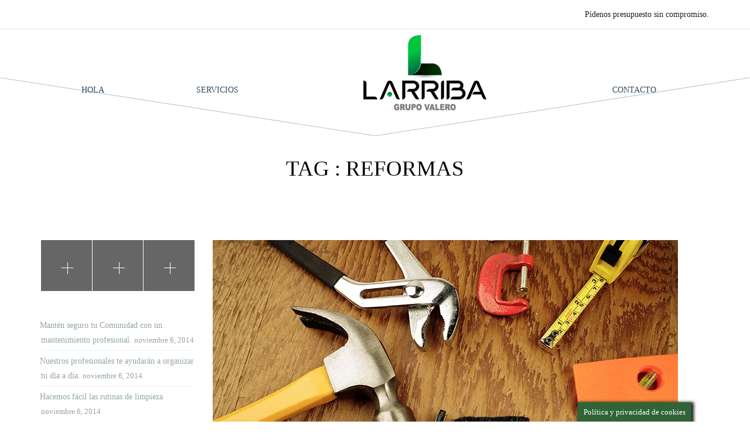

--- FILE ---
content_type: text/html; charset=UTF-8
request_url: https://larribamantenimientos.com/tag/reformas
body_size: 14072
content:
<!DOCTYPE html>
<!--[if IE 7]>
<html class="ie ie7" lang="es">
<![endif]-->
<!--[if IE 8]>
<html class="ie ie8" lang="es">
<![endif]-->
<!--[if !(IE 7) | !(IE 8) ]><!-->
<html lang="es">
<!--<![endif]-->
<head>
<title>reformas &#8211; Larriba</title>
<link rel='dns-prefetch' href='//fonts.googleapis.com' />
<link rel='dns-prefetch' href='//s.w.org' />
<link rel='dns-prefetch' href='//v0.wordpress.com' />
<link rel='dns-prefetch' href='//i0.wp.com' />
<link rel='dns-prefetch' href='//i1.wp.com' />
<link rel='dns-prefetch' href='//i2.wp.com' />
<link rel="alternate" type="application/rss+xml" title="Larriba &raquo; Feed" href="https://larribamantenimientos.com/feed" />
<link rel="alternate" type="application/rss+xml" title="Larriba &raquo; Feed de los comentarios" href="https://larribamantenimientos.com/comments/feed" />
<link rel="alternate" type="application/rss+xml" title="Larriba &raquo; Etiqueta reformas del feed" href="https://larribamantenimientos.com/tag/reformas/feed" />
		<script type="text/javascript">
			window._wpemojiSettings = {"baseUrl":"https:\/\/s.w.org\/images\/core\/emoji\/12.0.0-1\/72x72\/","ext":".png","svgUrl":"https:\/\/s.w.org\/images\/core\/emoji\/12.0.0-1\/svg\/","svgExt":".svg","source":{"concatemoji":"https:\/\/larribamantenimientos.com\/wp-includes\/js\/wp-emoji-release.min.js"}};
			/*! This file is auto-generated */
			!function(e,a,t){var n,r,o,i=a.createElement("canvas"),p=i.getContext&&i.getContext("2d");function s(e,t){var a=String.fromCharCode;p.clearRect(0,0,i.width,i.height),p.fillText(a.apply(this,e),0,0);e=i.toDataURL();return p.clearRect(0,0,i.width,i.height),p.fillText(a.apply(this,t),0,0),e===i.toDataURL()}function c(e){var t=a.createElement("script");t.src=e,t.defer=t.type="text/javascript",a.getElementsByTagName("head")[0].appendChild(t)}for(o=Array("flag","emoji"),t.supports={everything:!0,everythingExceptFlag:!0},r=0;r<o.length;r++)t.supports[o[r]]=function(e){if(!p||!p.fillText)return!1;switch(p.textBaseline="top",p.font="600 32px Arial",e){case"flag":return s([127987,65039,8205,9895,65039],[127987,65039,8203,9895,65039])?!1:!s([55356,56826,55356,56819],[55356,56826,8203,55356,56819])&&!s([55356,57332,56128,56423,56128,56418,56128,56421,56128,56430,56128,56423,56128,56447],[55356,57332,8203,56128,56423,8203,56128,56418,8203,56128,56421,8203,56128,56430,8203,56128,56423,8203,56128,56447]);case"emoji":return!s([55357,56424,55356,57342,8205,55358,56605,8205,55357,56424,55356,57340],[55357,56424,55356,57342,8203,55358,56605,8203,55357,56424,55356,57340])}return!1}(o[r]),t.supports.everything=t.supports.everything&&t.supports[o[r]],"flag"!==o[r]&&(t.supports.everythingExceptFlag=t.supports.everythingExceptFlag&&t.supports[o[r]]);t.supports.everythingExceptFlag=t.supports.everythingExceptFlag&&!t.supports.flag,t.DOMReady=!1,t.readyCallback=function(){t.DOMReady=!0},t.supports.everything||(n=function(){t.readyCallback()},a.addEventListener?(a.addEventListener("DOMContentLoaded",n,!1),e.addEventListener("load",n,!1)):(e.attachEvent("onload",n),a.attachEvent("onreadystatechange",function(){"complete"===a.readyState&&t.readyCallback()})),(n=t.source||{}).concatemoji?c(n.concatemoji):n.wpemoji&&n.twemoji&&(c(n.twemoji),c(n.wpemoji)))}(window,document,window._wpemojiSettings);
		</script>
		<style type="text/css">
img.wp-smiley,
img.emoji {
	display: inline !important;
	border: none !important;
	box-shadow: none !important;
	height: 1em !important;
	width: 1em !important;
	margin: 0 .07em !important;
	vertical-align: -0.1em !important;
	background: none !important;
	padding: 0 !important;
}
</style>
	<link rel='stylesheet' id='wp-block-library-css'  href='https://larribamantenimientos.com/wp-includes/css/dist/block-library/style.min.css' type='text/css' media='all' />
<style id='wp-block-library-inline-css' type='text/css'>
.has-text-align-justify{text-align:justify;}
</style>
<link rel='stylesheet' id='contact-form-7-css'  href='https://larribamantenimientos.com/wp-content/plugins/contact-form-7/includes/css/styles.css' type='text/css' media='all' />
<link rel='stylesheet' id='cookie-law-info-css'  href='https://larribamantenimientos.com/wp-content/plugins/cookie-law-info/public/css/cookie-law-info-public.css' type='text/css' media='all' />
<link rel='stylesheet' id='cookie-law-info-gdpr-css'  href='https://larribamantenimientos.com/wp-content/plugins/cookie-law-info/public/css/cookie-law-info-gdpr.css' type='text/css' media='all' />
<link rel='stylesheet' id='rs-plugin-settings-css'  href='https://larribamantenimientos.com/wp-content/plugins/revslider/rs-plugin/css/settings.css' type='text/css' media='all' />
<style id='rs-plugin-settings-inline-css' type='text/css'>
.tp-caption a{color:#ff7302;text-shadow:none;-webkit-transition:all 0.2s ease-out;-moz-transition:all 0.2s ease-out;-o-transition:all 0.2s ease-out;-ms-transition:all 0.2s ease-out}.tp-caption a:hover{color:#ffa902}
</style>
<link rel='stylesheet' id='tp-raleway-600-css'  href='https://fonts.googleapis.com/css?family=raleway%3A600&#038;ver=5.4.18' type='text/css' media='all' />
<link rel='stylesheet' id='tp-open-sans-css'  href='https://fonts.googleapis.com/css?family=open+sans&#038;ver=5.4.18' type='text/css' media='all' />
<link rel='stylesheet' id='google-font-css'  href='http://fonts.googleapis.com/css?family=Droid+Sans%7COpen+Sans%7CTangerine%7CJosefin+Slab%7CArvo%7CLato%7CVollkorn%7CAbril+Fatface%7CUbuntu%7CPT+Sans%7CPT+Serif%7COld+Standard+TT&#038;ver=5.4.18' type='text/css' media='all' />
<link rel='stylesheet' id='fontello-font-css'  href='https://larribamantenimientos.com/wp-content/plugins/cleanco_vc_addon/fontello/fontello.css' type='text/css' media='all' />
<link rel='stylesheet' id='detheme-vc-css'  href='https://larribamantenimientos.com/wp-content/plugins/cleanco_vc_addon/css/plugin_style.css' type='text/css' media='all' />
<link rel='stylesheet' id='styleable-select-style-css'  href='https://larribamantenimientos.com/wp-content/themes/cleanco/css/select-theme-default.css' type='text/css' media='all' />
<!--[if IE 9]>
<link rel='stylesheet' id='detheme-style-ie-css'  href='https://larribamantenimientos.com/wp-content/themes/cleanco/css/ie9.css' type='text/css' media='all' />
<![endif]-->
<link rel='stylesheet' id='jetpack_css-css'  href='https://larribamantenimientos.com/wp-content/plugins/jetpack/css/jetpack.css' type='text/css' media='all' />
<style type="text/css">
@import url(https://larribamantenimientos.com/wp-content/themes/cleanco/style.css);
@import url(https://larribamantenimientos.com/wp-content/themes/cleanco/css/bootstrap.css);
@import url(https://larribamantenimientos.com/wp-content/themes/cleanco/iconfonts/iconfont.css);
@import url(http://fonts.googleapis.com/css?family=Open+Sans:100,100italic,300,300italic,400,400italic,600,600italic,700,700italic&#038;subset=latin);
@import url(http://fonts.googleapis.com/css?family=Raleway&#038;subset=latin);
@import url(http://fonts.googleapis.com/css?family=Raleway&#038;subset=latin);
@import url(http://fonts.googleapis.com/css?family=Lora&#038;subset=latin);
@import url(https://larribamantenimientos.com/wp-content/themes/cleanco/css/owl.carousel.css);
@import url(https://larribamantenimientos.com/wp-content/themes/cleanco/css/detheme.css);
@import url(https://larribamantenimientos.com/wp-content/themes/cleanco/css/customstyle.css);
body.dt_custom_body { font-family: Open Sans; }
.woocommerce.widget_product_tag_cloud li {
  font-family: Open Sans;
}
.postdate .year {
  font-family: Open Sans;
}
.postmetatop ul li {
  font-family: Open Sans;
}
.singlepostmetatop ul li {
  font-family: Open Sans;
}
.dt-comment-date {
  font-family: Open Sans;
}
.dt-comment-comment {
  font-family: Open Sans;
}
.footer-right {
  font-family: Open Sans;
}
footer#footer .widget_tag_cloud .tagcloud .tag {
  font-family: Open Sans;
}
footer#footer .widget_categories {
  font-family: Open Sans;
}
footer#footer .widget_archive {
  font-family: Open Sans;
}
.sidebar .widget_tag_cloud .tagcloud .tag {
  font-family: Open Sans;
}
.sidebar .widget_categories {
  font-family: Open Sans;
}
.sidebar .widget_archive {
  font-family: Open Sans;
}
section#banner-section .breadcrumbs {
  font-family: Open Sans;
}
.dt-contact-form input[type="text"], 
.dt-contact-form input[type="email"], 
.dt-contact-form input[type="password"], 
.dt-contact-form input[type="number"], 
.dt-contact-form input[type="tel"],
.dt-contact-form input[type="submit"], 
.dt-contact-form textarea {
  font-family: Open Sans;
}

#dt-menu li a {	font-family: Open Sans; }
#mobile-header label { font-family: Open Sans; }
#dt-menu label { font: 3.125em/1.375em Open Sans; }
#dt-menu .sub-nav label { font: 2em/2em Open Sans; }
#dt-menu a, #dt-menu .sub-nav a{ font-family: Open Sans; }

.postmetabottom { font-family: Open Sans; }
.postinfo .share-button.sharer-0 label span { font-family: Open Sans !important; }
				h1,
				h2,
				h3,
				h4,
				h5,
				h6, 
				.btn{
				  font-family: Raleway;
												}

				input.secondary_color_button {
				  font-family: Raleway;
				}
				.btn {
				  font-family: Raleway;
				}
				.social-share-link {
				  font-family: Raleway;
				}
				.postdate .day {
				  font-family: Raleway;
				}
				.postcontent-quote {
				  font-family: Raleway;
				}
				.dt-comment-author {
				  font-family: Raleway;
				}
				#mobile-header label {
				  font-family: Raleway;
				}

				.dt-contact-form input[type="submit"] {
				  font-family: Raleway;
				}


				#dt-menu label {
				  font: 3.125em/1.375em Raleway;
				}

				#mobile-header-top-left label {
				  font-family: Raleway;
				}
				#dt-topbar-menu-left label {
				  font: 3.125em/1.375em Raleway;
				}
				#dt-topbar-menu-left .sub-nav label {
				  font: 2em/2em Raleway;
				}
				#dt-topbar-menu-left,
				#dt-topbar-menu-left .sub-nav {
				  font-family: Raleway;
				}
				#dt-topbar-menu-left .toggle-sub {
				  font-family: Raleway;
				}
				#dt-topbar-menu-left ul li a:after {
				    font: 1.5em Raleway;
				}
				#mobile-header-top-right label {
				  font-family: Raleway;
				}
				#dt-topbar-menu-right label {
				  font: 3.125em/1.375em Raleway;
				}
				#dt-topbar-menu-right .sub-nav label {
				  font: 2em/2em Raleway;
				}
				#dt-topbar-menu-right,
				#dt-topbar-menu-right .sub-nav {
				  font-family: Raleway;
				}
				#dt-topbar-menu-right .toggle-sub {
				  font-family: Raleway;
				}
				#dt-topbar-menu-right ul li a:after {
				    font: 1.5em Raleway;
				}
				#top-bar {
				  font-family: Raleway;
				}
				#footer-right .widget .widget-title {
				  font-family: Raleway;
				}
				.postinfo .share-button.float-right.sharer-0 label span {
				  font-family: Raleway!important;
				}
				.carousel-content .carousel-inner a.inline-block {
				  font-family: Raleway;
				}
				.box-main-color .iconbox-detail h3,
				.box-secondary-color .iconbox-detail h3 {
				  font-family: Raleway;
				}
				.woocommerce #content input.button, .woocommerce #respond input#submit, .woocommerce a.button, .woocommerce button.button, .woocommerce input.button, .woocommerce-page #content input.button, .woocommerce-page #respond input#submit, .woocommerce-page a.button, .woocommerce-page button.button, .woocommerce-page input.button {
				  font-family: Raleway;
				}
				h4.blog-post-title a {font-family: Raleway;}
				.dt-comment-author {font-family: Raleway;}
			h1, h2, h3, h4, h5, h6 { color: #304152 }
			h1 a, h2 a, h3 a, h4 a, h5 a, h6 a { color: #304152 }

			.btn.btn-ghost, #sequence ul li .btn-cta {
			  border-color: #304152;
			  color: #304152;
			}
			.btn.btn-ghost:hover {
			  background-color: #304152;
			  border-color: #304152;
			}
			.btn.btn-ghost:active, .btn.btn-ghost:focus {
			  background-color: #304152;
			  border-color: #304152;
			}

			.heading_text_color {color: #304152;}
			.dt-shop-category .owl-carousel-navigation .btn-owl:hover { color: ;; }

			.section-heading-thin-border:after,
			.section-heading-thick-border:after,
			.section-heading-double-border-bottom:after,
			.section-heading-thin-border-top-bottom:after {background-color: #304152;}

			h1.section-heading-border{border-color: #304152;}
			.section-heading-border-top-bottom {border-top-color: #304152; border-bottom-color: #304152;}
			.section-heading-point-bottom {border-bottom-color: #304152;}
.dt-section-head h1,
.dt-section-head h2,
.dt-section-head h3,
.dt-section-head h4,
.dt-section-head h5,
.dt-section-head h6 {
  font-family: Raleway;
}
blockquote { font-family: Lora !important; }
		.tertier_color_bg {background-color: #95a5a6; }

		#footer { background-image: url(""); }
		#footer { background-repeat: no-repeat; }
		#footer { background-size: cover; }

		.footer-left { color: #ffffff; }
		.footer-right { color: #ffffff; }
		footer#footer a { color: #ffffff; }
		#footer-right .widget .widget-title { color: #ffffff; }

		#footer .container .widget_text .social-circled li,
		#footer .container .widget_text .social-circled li:last-child,
		#footer .woocommerce ul.cart_list li,
		#footer .woocommerce ul.product_list_widget li,
		#footer .woocommerce-page ul.cart_list li,
		#footer .woocommerce-page ul.product_list_widget li,
		#footer .woocommerce.widget_product_categories li,
		footer#footer .widget_tag_cloud .tagcloud .tag,
		footer#footer .dt_widget_tabs .nav-tabs li a,
		footer#footer .dt_widget_tabs .tab-pane .rowlist,
		footer#footer .dt_widget_accordion .panel-heading,
		footer#footer .dt_widget_accordion .panel-body,
		#footer .widget_categories ul li,
		#footer .widget_recent_entries ul li,
		#footer .widget_recent_comments ul li,
		#footer .widget_rss ul li,
		#footer .widget_meta ul li,
		#footer .widget_nav_menu ul li,
		#footer .widget_archive ul li,
		#footer .widget_text ul li,
		footer#footer .woocommerce.widget_product_tag_cloud .tagcloud .tag {
		  border-color: rgba(255,255,255, 0.05);
		}

		footer#footer .widget_text ul.list-inline-icon li {
		  border: 1px solid rgba(255,255,255, 0.05);
		}

		footer#footer .widget_search {
		  color: #ffffff;
		}

		footer#footer .widget_search #s {
		  border: 1px solid rgba(255,255,255, 0.4);
		  color: #ffffff;
		}

		footer#footer .select-target.select-theme-default {
	  		border: 1px solid rgba(255,255,255, 0.4);
		}

		footer#footer .dt_widget_accordion .panel-heading {
		  color: #ffffff;
		}
		
		footer#footer .widget_recent_comments a {
		  color: rgba(255,255,255, 0.4);
		}

		footer#footer .woocommerce.widget_product_search #s {
		  border: 1px solid rgba(255,255,255, 0.4);
		}

	.home .menu_separator.menu_separator_type_0 { background: #ffffff; }.home .reveal .menu_separator_type_0 { background: #ffffff; }.home .reveal.alt .menu_separator_type_0 { background: #ffffff; }.home #head-page.alt.reveal #mobile-header label.toggle, .home #head-page.alt.reveal #mobile-header label.toggle:hover { color:#313035;}.home #head-page.reveal #mobile-header label.toggle, .home #head-page.reveal #mobile-header label.toggle:hover { color:#95a5a6;}.menu_separator.menu_separator_type_0 { background: #ffffff; }.reveal .menu_separator_type_0 { background: #ffffff; }.reveal.alt .menu_separator_type_0 { background: #ffffff; }.home #head-page.alt.reveal #mobile-header label.toggle, .home #head-page.alt.reveal #mobile-header label.toggle:hover { color:#95a5a6;}.home #head-page.reveal #mobile-header label.toggle, .home #head-page.reveal #mobile-header label.toggle:hover { color:#95a5a6;}.home #head-page,.home #head-page #dt-menu > ul > li > a{color:#313035;}.home #head-page #dt-menu a.search_btn {color:#313035;}.home #top-bar a {color:#313035;}.home #top-bar { border-bottom: 1px solid rgba(49,48,53, 0.1) }body.dt_custom_body { font-family: Open Sans; }body.dt_custom_body { background-color: #ffffff; }body.dt_custom_body { background-color: #ffffff; }body.dt_custom_body { color: #95a5a6; }.postinfo a { color: #95a5a6; }.postmetabottom { color: #95a5a6; }.postinfo .share-button.sharer-0 label span { color: #95a5a6; }		@media(min-width: 992px) {
			#dt-menu > ul > li { line-height: 5em;}
			.menu_separator_space { height: 5em;}
		}
			#dt-menu.dt-menu-center > ul { margin-top: 10px; }
		.reveal.alt #dt-menu.dt-menu-center > ul { margin-top: 10px; }

		#dt-menu.dt-menu-middle > ul { top: 10px; }
		.reveal.alt #dt-menu.dt-menu-middle > ul { top: 10px; }
			#head-page.reveal .dt-menu-center #logomenureveal { margin-top: 90px;	}
		#head-page.reveal .dt-menu-center #logomenu { margin-top: 90px;	}
		#head-page.reveal.alt .dt-menu-center #logomenureveal { margin-top: auto;	}
		#head-page.reveal.alt .dt-menu-center #logomenu { margin-top: auto;	}
	
	/* custom css generate from your custom css code*/
	                body{height: 100%;}            
section#banner-section {background-color: #ffffff;
min-height:300px;}
section#banner-section .container{height:300px}
section#banner-section .page-title{color:#000000;}
</style>
<script type='text/javascript' src='https://larribamantenimientos.com/wp-includes/js/jquery/jquery.js'></script>
<script type='text/javascript' src='https://larribamantenimientos.com/wp-includes/js/jquery/jquery-migrate.min.js'></script>
<script type='text/javascript' src='https://larribamantenimientos.com/wp-content/plugins/cleanco_vc_addon/js/script.js'></script>
<script type='text/javascript'>
/* <![CDATA[ */
var Cli_Data = {"nn_cookie_ids":[],"cookielist":[],"non_necessary_cookies":[],"ccpaEnabled":"","ccpaRegionBased":"","ccpaBarEnabled":"","strictlyEnabled":["necessary","obligatoire"],"ccpaType":"gdpr","js_blocking":"","custom_integration":"","triggerDomRefresh":"","secure_cookies":""};
var cli_cookiebar_settings = {"animate_speed_hide":"500","animate_speed_show":"500","background":"#306436","border":"#dddddd","border_on":"","button_1_button_colour":"#000","button_1_button_hover":"#000000","button_1_link_colour":"#fff","button_1_as_button":"1","button_1_new_win":"","button_2_button_colour":"#333","button_2_button_hover":"#292929","button_2_link_colour":"#f4f4f4","button_2_as_button":"","button_2_hidebar":"","button_3_button_colour":"#000","button_3_button_hover":"#000000","button_3_link_colour":"#fff","button_3_as_button":"1","button_3_new_win":"","button_4_button_colour":"#000","button_4_button_hover":"#000000","button_4_link_colour":"#fff","button_4_as_button":"1","button_7_button_colour":"#61a229","button_7_button_hover":"#4e8221","button_7_link_colour":"#fff","button_7_as_button":"1","button_7_new_win":"","font_family":"inherit","header_fix":"","notify_animate_hide":"1","notify_animate_show":"1","notify_div_id":"#cookie-law-info-bar","notify_position_horizontal":"right","notify_position_vertical":"bottom","scroll_close":"1","scroll_close_reload":"","accept_close_reload":"","reject_close_reload":"","showagain_tab":"1","showagain_background":"#fff","showagain_border":"#000","showagain_div_id":"#cookie-law-info-again","showagain_x_position":"100px","text":"#ffffff","show_once_yn":"1","show_once":"2000","logging_on":"","as_popup":"","popup_overlay":"1","bar_heading_text":"POL\u00cdTICA DE COOKIES","cookie_bar_as":"popup","popup_showagain_position":"bottom-right","widget_position":"left"};
var log_object = {"ajax_url":"https:\/\/larribamantenimientos.com\/wp-admin\/admin-ajax.php"};
/* ]]> */
</script>
<script type='text/javascript' src='https://larribamantenimientos.com/wp-content/plugins/cookie-law-info/public/js/cookie-law-info-public.js'></script>
<script type='text/javascript' src='https://larribamantenimientos.com/wp-content/plugins/revslider/rs-plugin/js/jquery.themepunch.tools.min.js'></script>
<script type='text/javascript' src='https://larribamantenimientos.com/wp-content/plugins/revslider/rs-plugin/js/jquery.themepunch.revolution.min.js'></script>
<script type='text/javascript' src='https://larribamantenimientos.com/wp-content/themes/cleanco/js/modernizr.js'></script>
<script type='text/javascript' src='https://larribamantenimientos.com/wp-content/themes/cleanco/js/bootstrap.js'></script>
<script type='text/javascript' src='https://larribamantenimientos.com/wp-content/themes/cleanco/js/myscript.min.js'></script>
<link rel='https://api.w.org/' href='https://larribamantenimientos.com/wp-json/' />
<link rel="EditURI" type="application/rsd+xml" title="RSD" href="https://larribamantenimientos.com/xmlrpc.php?rsd" />
<link rel="wlwmanifest" type="application/wlwmanifest+xml" href="https://larribamantenimientos.com/wp-includes/wlwmanifest.xml" /> 
<meta name="generator" content="WordPress 5.4.18" />
		<script type="text/javascript">
			jQuery(document).ready(function() {
				// CUSTOM AJAX CONTENT LOADING FUNCTION
				var ajaxRevslider = function(obj) {
				
					// obj.type : Post Type
					// obj.id : ID of Content to Load
					// obj.aspectratio : The Aspect Ratio of the Container / Media
					// obj.selector : The Container Selector where the Content of Ajax will be injected. It is done via the Essential Grid on Return of Content
					
					var content = "";

					data = {};
					
					data.action = 'revslider_ajax_call_front';
					data.client_action = 'get_slider_html';
					data.token = '713b16eb95';
					data.type = obj.type;
					data.id = obj.id;
					data.aspectratio = obj.aspectratio;
					
					// SYNC AJAX REQUEST
					jQuery.ajax({
						type:"post",
						url:"https://larribamantenimientos.com/wp-admin/admin-ajax.php",
						dataType: 'json',
						data:data,
						async:false,
						success: function(ret, textStatus, XMLHttpRequest) {
							if(ret.success == true)
								content = ret.data;								
						},
						error: function(e) {
							console.log(e);
						}
					});
					
					 // FIRST RETURN THE CONTENT WHEN IT IS LOADED !!
					 return content;						 
				};
				
				// CUSTOM AJAX FUNCTION TO REMOVE THE SLIDER
				var ajaxRemoveRevslider = function(obj) {
					return jQuery(obj.selector+" .rev_slider").revkill();
				};

				// EXTEND THE AJAX CONTENT LOADING TYPES WITH TYPE AND FUNCTION
				var extendessential = setInterval(function() {
					if (jQuery.fn.tpessential != undefined) {
						clearInterval(extendessential);
						if(typeof(jQuery.fn.tpessential.defaults) !== 'undefined') {
							jQuery.fn.tpessential.defaults.ajaxTypes.push({type:"revslider",func:ajaxRevslider,killfunc:ajaxRemoveRevslider,openAnimationSpeed:0.3});   
							// type:  Name of the Post to load via Ajax into the Essential Grid Ajax Container
							// func: the Function Name which is Called once the Item with the Post Type has been clicked
							// killfunc: function to kill in case the Ajax Window going to be removed (before Remove function !
							// openAnimationSpeed: how quick the Ajax Content window should be animated (default is 0.3)
						}
					}
				},30);
			});
		</script>
		<style type='text/css'>img#wpstats{display:none}</style><script type="text/javascript">var themeColor='#f58e03';</script>
<meta name="generator" content="Powered by Visual Composer - drag and drop page builder for WordPress."/>
<!--[if lte IE 9]><link rel="stylesheet" type="text/css" href="https://larribamantenimientos.com/wp-content/plugins/js_composer/assets/css/vc_lte_ie9.min.css" media="screen"><![endif]--><!--[if IE  8]><link rel="stylesheet" type="text/css" href="https://larribamantenimientos.com/wp-content/plugins/js_composer/assets/css/vc-ie8.min.css" media="screen"><![endif]-->
<!-- Jetpack Open Graph Tags -->
<meta property="og:type" content="website" />
<meta property="og:title" content="reformas &#8211; Larriba" />
<meta property="og:url" content="https://larribamantenimientos.com/tag/reformas" />
<meta property="og:site_name" content="Larriba" />
<meta property="og:image" content="https://s0.wp.com/i/blank.jpg" />
<meta property="og:locale" content="es_ES" />

<!-- End Jetpack Open Graph Tags -->
<noscript><style type="text/css"> .wpb_animate_when_almost_visible { opacity: 1; }</style></noscript><meta charset="UTF-8">
<meta name="viewport" content="width=device-width, initial-scale=1, maximum-scale=1">
<link rel="profile" href="http://gmpg.org/xfn/11">
<link rel="pingback" href="https://larribamantenimientos.com/xmlrpc.php">
</head>
<body class="archive tag tag-reformas tag-13 dt_custom_body wpb-js-composer js-comp-ver-4.8.0.1 vc_responsive">

<div id="top-bar" class="menu_background_color">
	<div class="container">
		<div class="row">
			<div class="col-lg-12">
								<div class="right-menu"><div class="topbar-text">Pídenos presupuesto sin compromiso.</div></div>			</div>
		</div>
	</div>
</div>
<input type="checkbox" name="nav" id="main-nav-check">	
<div class="top-head topbar-here is-sticky-menu 
	">

<div id="head-page" class="head-page adminbar-not-here alt reveal hastopbar solid">

    <div class="menu_separator menu_separator_type_1">
        <div class="menu_separator_space menu_background_color"></div>
                <svg class="separator_type_5_path" preserveAspectRatio="none" viewBox="0 0 100 100" height="100" width="100%" version="1.1" xmlns="http://www.w3.org/2000/svg">
                    <path d="M0 30 L50 100 L100 30 L100 100 L0 100 Z" fill="rgba(255,255,255,0)" class="menu_separator_background_color" />
                    <path d="M0 0 L0 30 L50 100 L100 30 L100 0 Z" fill="#ffffff" class="menu_background_color" />
                    <path d="M0 30 L50 100 L100 30" fill="none" stroke="#b5cbd9" stroke-width="0.5" class="menu_separator_border_color" />
                </svg>

    </div>

	<div class="container">
        <!--input type="checkbox" name="nav" id="main-nav-check"-->
        <div id="dt-menu" class="dt-menu-middle"><label for="main-nav-check" class="toggle" onclick="" title="close"><i class="icon-cancel"></i></label><ul id="menu-main-menu" class=""><li id="menu-item-1000140" class="menu-item menu-item-type-post_type menu-item-object-page menu-item-home menu-item-1000140"><a href="https://larribamantenimientos.com/"><span>HOLA</span></a></li>
<li id="menu-item-1000002" class="menu-item menu-item-type-post_type menu-item-object-page menu-item-1000002"><a href="https://larribamantenimientos.com/servicios"><span>SERVICIOS</span></a></li>
<li class="logo-desktop hidden-sm hidden-xs"><a href="https://larribamantenimientos.com" style=""><img id="logomenu" src="https://larribamantenimientos.com/wp-content/uploads/2020/10/larriba_web.png" alt="larriba" class="img-responsive halfsize" ></a><a href="https://larribamantenimientos.com" style=""><img id="logomenureveal" src="https://larribamantenimientos.com/wp-content/uploads/2020/10/larriba_web.png" alt="larriba" class="img-responsive halfsize" ></a></li>
<li id="menu-item-1000006" class="menu-item menu-item-type-post_type menu-item-object-page menu-item-1000006"><a href="https://larribamantenimientos.com/contacto"><span>CONTACTO</span></a></li>
</ul><label class="toggle close-all" onclick="uncheckboxes(&#39;nav&#39;)"><i class="icon-cancel"></i></label>
      </div>	</div>

    <div class="container">
        <div class="row">
            <div class="col-sm-12">
                <div id="mobile-header" class="hidden-sm-max">
                    <label for="main-nav-check" class="toggle" onclick="" title="Menu"><i class="icon-menu"></i></label>
                    <a href="https://larribamantenimientos.com" style=""><img id="logomenumobile" src="https://larribamantenimientos.com/wp-content/uploads/2020/10/larriba_web.png" rel="https://larribamantenimientos.com/wp-content/uploads/2020/10/larriba_web.png" alt="larriba" class="img-responsive halfsize" ></a><a href="https://larribamantenimientos.com" style=""><img id="logomenurevealmobile" src="https://larribamantenimientos.com/wp-content/uploads/2020/10/larriba_web.png" alt="larriba" class="img-responsive halfsize" ></a>                </div><!-- closing "#header" -->
            </div>
        </div>
    </div>

</div>


</div>



<section id="banner-section" class="">
<div class="container no_subtitle">
	<div class="row">
		<div class="col-xs-12">

		<div class="banner-title">
		<h2 class="page-title">Tag :  reformas</h2>
		</div>
		</div>
	</div>
</div>
</section>
<div class="content sidebar-left post-639 post type-post status-publish format-standard has-post-thumbnail hentry category-servicio_mantenimiento tag-mantenimiento tag-reformas">
	<div class="container">
		<div class="row">
			<div class="col-sm-8  col-sm-push-4 col-md-9  col-md-push-3">

			
			<header class="archive-header">


							</header>


									<div class="blank-reveal-area"></div>
					
					


		<div class="row">
			<article id="post-639" class="post-639 post type-post status-publish format-standard has-post-thumbnail hentry category-servicio_mantenimiento tag-mantenimiento tag-reformas">
											
				<div class="col-xs-12">
					<div class="postimagecontent">

						<a href="https://larribamantenimientos.com/organiza-tu-dia-a-dia" title="Nuestros profesionales te ayudarán a organizar tu día a día."><img class="img-responsive" alt="" src="https://i2.wp.com/larribamantenimientos.com/wp-content/uploads/2014/11/larriba_herramientas1.jpg?fit=794%2C529&#038;ssl=1" /></a>

					</div>
				</div>
											

				<div class="col-xs-12 col-sm-push-2col-md-push-0margin_top_40_max_sm">
					<div class="postcontent">

												<div class="postinfo">
							<ul class="list-inline">
																								<li class="info_categories"><a href="https://larribamantenimientos.com/category/servicio_mantenimiento" rel="category tag">Servicio de mantenimiento</a></li>
								
								<li class="info_date">06.11.2014</li>

																								<li class="info_tags"> <a href="https://larribamantenimientos.com/tag/mantenimiento" rel="tag">mantenimiento</a>, <a href="https://larribamantenimientos.com/tag/reformas" rel="tag">reformas</a></li>
								
								<li class="info_share"><div class='share-button' id="share_button_left_639"></div>
</li>
							</ul>
						</div>
						<h4 class="blog-post-title"><a href="https://larribamantenimientos.com/organiza-tu-dia-a-dia" class="heading_text_color">Nuestros profesionales te ayudarán a organizar tu día a día.</a></h4>
						<p>Quisque ligulas ipsum, euismod atras vulputate iltricies etri elit. Class aptent taciti sociosqu ad litora torquent per conubia nostra, per inceptos himenaeos. Nulla nunc dui, tristique in semper vel, congue sed ligula. Nam dolor ligula, faucibus id sodales in, auctor fringilla libero. Pellentesque pellentesque tempor tellus eget hendrerit. Morbi id aliquam ligula. <a href="https://larribamantenimientos.com/organiza-tu-dia-a-dia#more-639" class="more-link"> </a></p>
					</div>

										<div class="postmetabottom">
						<div class="row">
														<div class="col-xs-4">
								<a target="_self" class="btn btn-default btn-ghost skin-dark btn-readmore" href="https://larribamantenimientos.com/organiza-tu-dia-a-dia">Read More</a>
							</div>
							<div class="col-xs-8 text-right">
								<ul class="list-inline">
									<li><i class="icon-user-1"></i>larribamantenimientos</li>
								</ul>
							</div>

												</div>

						<div class="postborder"></div>
					</div>


				</div> 
			</article>
		</div><!--div class="row"-->

					<div class="clearfix"><div class="col-xs-12 postseparator"></div>
				</div>
			


				
<!-- Pagination -->
<div class="row">
	<div class="paging-nav col-xs-12">

	</div>
</div>
		</div>
			<div class="col-sm-4 col-md-3 sidebar col-sm-pull-8 col-md-pull-9">
						<div class="widget dt-featured-posts-2 dt_widget_featured_posts">							<div class="col-xs-4 post-item">
				<figure>
					<div class="top-image">
						<img class="img-responsive" alt="" src="" title=""/>
					</div>
					<figcaption>
						<a href="https://larribamantenimientos.com/organiza-tu-dia-a-dia"><span class='zoom-plus'></span></a>
					</figcaption>
				</figure>
</div>
<div class="col-xs-4 post-item">
				<figure>
					<div class="top-image">
						<img class="img-responsive" alt="" src="" title=""/>
					</div>
					<figcaption>
						<a href="https://larribamantenimientos.com/rutinas-de-limpieza"><span class='zoom-plus'></span></a>
					</figcaption>
				</figure>
</div>
<div class="col-xs-4 post-item">
				<figure>
					<div class="top-image">
						<img class="img-responsive" alt="" src="" title=""/>
					</div>
					<figcaption>
						<a href="https://larribamantenimientos.com/good-cleaning-starts-in-your-bucket"><span class='zoom-plus'></span></a>
					</figcaption>
				</figure>
</div>
							</div>		<div class="widget recent-posts-3 widget_recent_entries">				<ul>
											<li>
					<a href="https://larribamantenimientos.com/save-your-places-with-a-proffesional-maintenance-services">Mantén seguro tu Comunidad con un mantenimiento profesional.</a>
											<span class="post-date">noviembre 6, 2014</span>
									</li>
											<li>
					<a href="https://larribamantenimientos.com/organiza-tu-dia-a-dia">Nuestros profesionales te ayudarán a organizar tu día a día.</a>
											<span class="post-date">noviembre 6, 2014</span>
									</li>
											<li>
					<a href="https://larribamantenimientos.com/rutinas-de-limpieza">Hacemos fácil las rutinas de limpieza</a>
											<span class="post-date">noviembre 6, 2014</span>
									</li>
											<li>
					<a href="https://larribamantenimientos.com/good-cleaning-starts-in-your-bucket">Una buena limpieza empieza en tu cubo</a>
											<span class="post-date">noviembre 6, 2014</span>
									</li>
					</ul>
		</div><div class="widget tag_cloud-2 widget_tag_cloud"><div class="tagcloud"><ul class="list-unstyled"><li class="tag"><a href="https://larribamantenimientos.com/tag/mantenimiento">Mantenimiento</a></li><li class="tag"><a href="https://larribamantenimientos.com/tag/reformas">Reformas</a></li><li class="tag"><a href="https://larribamantenimientos.com/tag/servicios">Servicios</a></li></ul></div>
</div><div class="widget calendar-2 widget_calendar"><h3 class="widget_title">Calendario</h3><div id="calendar_wrap" class="calendar_wrap"><table id="wp-calendar" class="wp-calendar-table">
	<caption>enero 2026</caption>
	<thead>
	<tr>
		<th scope="col" title="lunes">L</th>
		<th scope="col" title="martes">M</th>
		<th scope="col" title="miércoles">X</th>
		<th scope="col" title="jueves">J</th>
		<th scope="col" title="viernes">V</th>
		<th scope="col" title="sábado">S</th>
		<th scope="col" title="domingo">D</th>
	</tr>
	</thead>
	<tbody>
	<tr>
		<td colspan="3" class="pad">&nbsp;</td><td>1</td><td>2</td><td>3</td><td>4</td>
	</tr>
	<tr>
		<td>5</td><td>6</td><td>7</td><td>8</td><td>9</td><td>10</td><td>11</td>
	</tr>
	<tr>
		<td>12</td><td>13</td><td>14</td><td>15</td><td id="today">16</td><td>17</td><td>18</td>
	</tr>
	<tr>
		<td>19</td><td>20</td><td>21</td><td>22</td><td>23</td><td>24</td><td>25</td>
	</tr>
	<tr>
		<td>26</td><td>27</td><td>28</td><td>29</td><td>30</td><td>31</td>
		<td class="pad" colspan="1">&nbsp;</td>
	</tr>
	</tbody>
	</table><nav aria-label="Meses anteriores y posteriores" class="wp-calendar-nav">
		<span class="wp-calendar-nav-prev"><a href="https://larribamantenimientos.com/2014/11">&laquo; Nov</a></span>
		<span class="pad">&nbsp;</span>
		<span class="wp-calendar-nav-next">&nbsp;</span>
	</nav></div></div>			</div>

		</div>
	</div>
	
</div>	
<div class="box-container vc_row wpb_row vc_row-fluid vc_custom_1415592821459"><div><div>
	<div class="vc_col-sm-12 wpb_column column_container vc_custom_1414393984136">
		<div class="wpb_wrapper">
			<div id="module_dt_separator_2" class="module_dt_separator"><section style="height: 100px; position: relative;" class="">
                    <svg class="separator_type_5_path" preserveAspectRatio="none" viewBox="0 0 100 100" height="100" width="100%" version="1.1" xmlns="http://www.w3.org/2000/svg">
                        <path d="M0 0 L50 100 L100 0 L100 101 L0 101 Z" fill="#326335" />
                        <path d="M0 -1 L0 0 L50 100 L100 0 L100 -1 Z" fill="rgba(255,255,255,0.01)" />
                        <path d="M0 0 L50 100 L100 0" fill="none" stroke="" stroke-width="0" />
                    </svg>
                    <h6>&nbsp;</h6>
                </section></div>
		</div> 
	</div> 
</div></div></div><div class="box-container vc_row wpb_row vc_row-fluid vc_custom_1451319798415"><div class="container dt-container"><div class="row">
	<div class="vc_col-sm-12 wpb_column column_container">
		<div class="wpb_wrapper">
			<div class="vc_row wpb_row vc_inner vc_row-fluid vc_custom_1415348480278"><div class="wpb_column vc_column_container vc_col-sm-12"><div class="wpb_wrapper"><div id="section-1-1768552668" class="vc_custom_1451319626319 dt-section-head left size-large">
        <div class="dt-section-container"><h1 class="section-main-title" style="color:#ffffff">
            Pídenos presupuesto
        </h1></div></div>
	<div class="wpb_text_column wpb_content_element  vc_custom_1451319876234">
		<div class="wpb_wrapper">
			<p style="text-align: left;"><span style="color: #f18e23;">Reciba una propuesta personalizada para el Mantenimiento de su Comunidad que cubrirá sus necesidades y se ajustará a su presupuesto.</span></p>

		</div> 
	</div> <div class="vc_separator wpb_content_element vc_separator_align_center vc_sep_width_100 vc_sep_pos_align_center vc_separator_no_text"><span
	class="vc_sep_holder vc_sep_holder_l"><span  style="border-color:rgb(255,255,255);border-color:rgba(255,255,255,0.32);" class="vc_sep_line"></span></span><span
	class="vc_sep_holder vc_sep_holder_r"><span  style="border-color:rgb(255,255,255);border-color:rgba(255,255,255,0.32);" class="vc_sep_line"></span></span>
</div></div></div></div><div class="vc_row wpb_row vc_inner vc_row-fluid"><div class="wpb_column vc_column_container vc_col-sm-6"><div class="wpb_wrapper"><div role="form" class="wpcf7" id="wpcf7-f999999-o1" lang="en-US" dir="ltr">
<div class="screen-reader-response" role="alert" aria-live="polite"></div>
<form action="/tag/reformas#wpcf7-f999999-o1" method="post" class="wpcf7-form init" novalidate="novalidate">
<div style="display: none;">
<input type="hidden" name="_wpcf7" value="999999" />
<input type="hidden" name="_wpcf7_version" value="5.2.2" />
<input type="hidden" name="_wpcf7_locale" value="en_US" />
<input type="hidden" name="_wpcf7_unit_tag" value="wpcf7-f999999-o1" />
<input type="hidden" name="_wpcf7_container_post" value="0" />
<input type="hidden" name="_wpcf7_posted_data_hash" value="" />
</div>
<div class="dt-contact-form on-dark row">
<div class="col-sm-12">
		<span class="wpcf7-form-control-wrap your-name"><input type="text" name="your-name" value="" size="40" class="wpcf7-form-control wpcf7-text wpcf7-validates-as-required" aria-required="true" aria-invalid="false" placeholder="Nombre" /></span>
	</div>
<div class="col-sm-12">
		<span class="wpcf7-form-control-wrap your-email"><input type="email" name="your-email" value="" size="40" class="wpcf7-form-control wpcf7-text wpcf7-email wpcf7-validates-as-required wpcf7-validates-as-email" aria-required="true" aria-invalid="false" placeholder="Email" /></span>
	</div>
<div class="col-sm-12">
		<span class="wpcf7-form-control-wrap telephone"><input type="tel" name="telephone" value="" size="40" class="wpcf7-form-control wpcf7-text wpcf7-tel wpcf7-validates-as-tel" aria-invalid="false" placeholder="Teléfono" /></span>
	</div>
<div class="col-sm-12">
		<span class="wpcf7-form-control-wrap Address"><input type="text" name="Address" value="" size="40" class="wpcf7-form-control wpcf7-text" aria-invalid="false" placeholder="Dirección" /></span>
	</div>
<div class="col-sm-6 half-right-padding">
		<span class="wpcf7-form-control-wrap street-address"><input type="text" name="street-address" value="" size="40" class="wpcf7-form-control wpcf7-text" aria-invalid="false" placeholder="Calle" /></span>
	</div>
<div class="col-sm-6 half-left-padding">
		<span class="wpcf7-form-control-wrap zipcode"><input type="text" name="zipcode" value="" size="40" class="wpcf7-form-control wpcf7-text" aria-invalid="false" placeholder="ZIP / Código Postal" /></span>
	</div>
<div class="col-sm-12">
		<span class="wpcf7-form-control-wrap Address"><input type="text" name="Address" value="" size="40" class="wpcf7-form-control wpcf7-text" aria-invalid="false" placeholder="Ciudad/Población" /></span>
	</div>
<div class="col-sm-12">
		<span class="wpcf7-form-control-wrap type-of-service"><select name="type-of-service" class="wpcf7-form-control wpcf7-select" aria-invalid="false"><option value="Tipo de Servicio">Tipo de Servicio</option><option value="Limpieza">Limpieza</option><option value="Albañilería">Albañilería</option><option value="Fontanería">Fontanería</option><option value="electricidad">electricidad</option><option value="Portero automático">Portero automático</option><option value="Jardinería">Jardinería</option><option value="Pintura">Pintura</option><option value="Control de plagas">Control de plagas</option><option value="Cerrajero">Cerrajero</option></select></span>
	</div>
<div class="col-sm-12">
                <span class="wpcf7-form-control-wrap checkbox-186"><span class="wpcf7-form-control wpcf7-checkbox wpcf7-validates-as-required"><span class="wpcf7-list-item first last"><input type="checkbox" name="checkbox-186[]" value="He leído y acepto la Política de Privacidad de LARRIBA MANTENIMIENTOS" /><span class="wpcf7-list-item-label">He leído y acepto la Política de Privacidad de LARRIBA MANTENIMIENTOS</span></span></span></span>
        </div>
<div class="col-sm-12"><input type="submit" value="Enviar" class="wpcf7-form-control wpcf7-submit" /></div>
</div>
<p style="display: none !important;"><label>&#916;<textarea name="_wpcf7_ak_hp_textarea" cols="45" rows="8" maxlength="100"></textarea></label><input type="hidden" id="ak_js_1" name="_wpcf7_ak_js" value="19"/><script>document.getElementById( "ak_js_1" ).setAttribute( "value", ( new Date() ).getTime() );</script></p><div class="wpcf7-response-output" role="alert" aria-hidden="true"></div></form></div></div></div><div class="wpb_column vc_column_container vc_col-sm-3"><div class="wpb_wrapper">
	<div class="wpb_text_column wpb_content_element  icon-5em">
		<div class="wpb_wrapper">
			<p style="text-align: left;"><i class="flaticon-headphone2 size-lg dt-icon-square"></i></p>

		</div> 
	</div> 
	<div class="wpb_text_column wpb_content_element  vc_custom_1414573679233">
		<div class="wpb_wrapper">
			<h3 style="text-align: left;">Servicio de 24h/7días</h3>

		</div> 
	</div> 
	<div class="wpb_text_column wpb_content_element ">
		<div class="wpb_wrapper">
			<p>En LARRIBA mantenimientos, tenemos claro, lo que significa un buen servicio. Y sabemos, que lo importante no puede esperar. Por eso ampliamos nuestro horario de urgencias a las 24h del día.</p>

		</div> 
	</div> </div></div><div class="wpb_column vc_column_container vc_col-sm-3"><div class="wpb_wrapper">
	<div class="wpb_text_column wpb_content_element  icon-5em">
		<div class="wpb_wrapper">
			<p style="text-align: left;"><i class="flaticon-calendar48 size-lg dt-icon-square"></i></p>

		</div> 
	</div> 
	<div class="wpb_text_column wpb_content_element  vc_custom_1414573705552">
		<div class="wpb_wrapper">
			<h3 style="text-align: left;">De lunes a Domingo</h3>

		</div> 
	</div> 
	<div class="wpb_text_column wpb_content_element ">
		<div class="wpb_wrapper">
			<p>Un problema, puede surgir cualquier día de la semana, en LARRIBA, lo tenemos claro, por eso, ofrecemos un servicio integral, que cubre los días de la semana, para que estés tranquilo y relajado.</p>

		</div> 
	</div> </div></div></div>
	<div class="wpb_text_column wpb_content_element  footer-page-copyright vc_custom_1452791924530">
		<div class="wpb_wrapper">
			<div class="row">
<div class="col-sm-6"><ul id="social-4" class="dt-social shape-circle size-small align-left"><li><a href="https://www.facebook.com/Larriba-Mantenimientos-138637299628749/?fref=ts" target="_blank"><i class="fontelloicon-facebook-1"></i></a></li><li><a href="#" target="_blank"><i class="fontelloicon-twitter-1"></i></a></li></ul></div>
<div class="col-sm-6" style="opacity: 0.7; text-align: right;"></div>
</div>

		</div> 
	</div> 
		</div> 
	</div> 
</div></div></div><footer id="footer" class="tertier_color_bg ">
<section class="container footer-section">
		 
		<div class="col-md-9 col-md-push-3 col-sm-12 col-xs-12 footer-right equal-height">
			<div id="footer-right">
				<div class="border-left col-sm-12 col-1"><div class="widget text-2 widget_text"><div class="row"><div class="col col-sm-12 centered"><h3 class="widget-title">CONDICIONES SOBRE PROTECCIÓN DE DATOS PERSONALES. PROTECCIÓN DE DATOS.</h3></div></div>			<div class="textwidget"><p><a href="http://larribamantenimientos.com/politica-de-cookies" target="_blank" rel="noopener noreferrer">Política de Cookies</a> | <a href="http://larribamantenimientos.com/politica-de-privacidad" target="_blank" rel="noopener noreferrer">Política de privacidad</a> |</p>
</div>
		</div></div>			</div>
		</div>			
		<div class="col-md-3 col-md-pull-9 col-sm-12 col-xs-12 footer-left equal-height">
			<div id="footer-left">
				<p>© 2015 LARRIBA MANTENIMIENTOS, S.L.<br /><span style="line-height: 1;">Diseña: </span><span style="line-height: 1.5;"><a href="http://www.digitae.es">www.digitae.es</a></span></p>
<p>C/Francisco de Medina y Mendoza. Pol. 1 sector 1 nave C19. Cabanillas del Campo. Guadalajara 19171</p>			</div>
		</div>
		</section>
</footer>
<style type="text/css">
.vc_custom_1451319626319{margin-bottom: 0px !important;}</style><!--googleoff: all--><div id="cookie-law-info-bar" data-nosnippet="true"><h5 class="cli_messagebar_head">POLÍTICA DE COOKIES</h5><span>Utilizamos cookies propias y de terceros para personalizar el contenido de la web, proporcionarle funcionalidades a las redes sociales y para analizar el tráfico de nuestra web. Puede aceptar el uso de esta tecnología o administrar su configuración y poder rechazarla, y así controlar completamente qué información se recopila y gestiona a través de los botones habilitados al efecto.<a role='button' id="cookie_action_close_header" class="medium cli-plugin-button cli-plugin-main-button cookie_action_close_header cli_action_button wt-cli-accept-btn">Acepto</a> <a href="http://larribamantenimientos.com/politica-de-cookies" id="CONSTANT_OPEN_URL" target="_blank" class="cli-plugin-main-link">Política de Cookies</a></span></div><div id="cookie-law-info-again" data-nosnippet="true"><span id="cookie_hdr_showagain">Política y privacidad de cookies</span></div><div class="cli-modal" data-nosnippet="true" id="cliSettingsPopup" tabindex="-1" role="dialog" aria-labelledby="cliSettingsPopup" aria-hidden="true">
  <div class="cli-modal-dialog" role="document">
	<div class="cli-modal-content cli-bar-popup">
		  <button type="button" class="cli-modal-close" id="cliModalClose">
			<svg class="" viewBox="0 0 24 24"><path d="M19 6.41l-1.41-1.41-5.59 5.59-5.59-5.59-1.41 1.41 5.59 5.59-5.59 5.59 1.41 1.41 5.59-5.59 5.59 5.59 1.41-1.41-5.59-5.59z"></path><path d="M0 0h24v24h-24z" fill="none"></path></svg>
			<span class="wt-cli-sr-only">Cerrar</span>
		  </button>
		  <div class="cli-modal-body">
			<div class="cli-container-fluid cli-tab-container">
	<div class="cli-row">
		<div class="cli-col-12 cli-align-items-stretch cli-px-0">
			<div class="cli-privacy-overview">
				<h4>Privacy Overview</h4>				<div class="cli-privacy-content">
					<div class="cli-privacy-content-text">This website uses cookies to improve your experience while you navigate through the website. Out of these, the cookies that are categorized as necessary are stored on your browser as they are essential for the working of basic functionalities of the website. We also use third-party cookies that help us analyze and understand how you use this website. These cookies will be stored in your browser only with your consent. You also have the option to opt-out of these cookies. But opting out of some of these cookies may affect your browsing experience.</div>
				</div>
				<a class="cli-privacy-readmore" aria-label="Mostrar más" role="button" data-readmore-text="Mostrar más" data-readless-text="Mostrar menos"></a>			</div>
		</div>
		<div class="cli-col-12 cli-align-items-stretch cli-px-0 cli-tab-section-container">
												<div class="cli-tab-section">
						<div class="cli-tab-header">
							<a role="button" tabindex="0" class="cli-nav-link cli-settings-mobile" data-target="necessary" data-toggle="cli-toggle-tab">
								Necessary							</a>
															<div class="wt-cli-necessary-checkbox">
									<input type="checkbox" class="cli-user-preference-checkbox"  id="wt-cli-checkbox-necessary" data-id="checkbox-necessary" checked="checked"  />
									<label class="form-check-label" for="wt-cli-checkbox-necessary">Necessary</label>
								</div>
								<span class="cli-necessary-caption">Siempre activado</span>
													</div>
						<div class="cli-tab-content">
							<div class="cli-tab-pane cli-fade" data-id="necessary">
								<div class="wt-cli-cookie-description">
									Necessary cookies are absolutely essential for the website to function properly. This category only includes cookies that ensures basic functionalities and security features of the website. These cookies do not store any personal information.								</div>
							</div>
						</div>
					</div>
																	<div class="cli-tab-section">
						<div class="cli-tab-header">
							<a role="button" tabindex="0" class="cli-nav-link cli-settings-mobile" data-target="non-necessary" data-toggle="cli-toggle-tab">
								Non-necessary							</a>
															<div class="cli-switch">
									<input type="checkbox" id="wt-cli-checkbox-non-necessary" class="cli-user-preference-checkbox"  data-id="checkbox-non-necessary" checked='checked' />
									<label for="wt-cli-checkbox-non-necessary" class="cli-slider" data-cli-enable="Activado" data-cli-disable="Desactivado"><span class="wt-cli-sr-only">Non-necessary</span></label>
								</div>
													</div>
						<div class="cli-tab-content">
							<div class="cli-tab-pane cli-fade" data-id="non-necessary">
								<div class="wt-cli-cookie-description">
									Any cookies that may not be particularly necessary for the website to function and is used specifically to collect user personal data via analytics, ads, other embedded contents are termed as non-necessary cookies. It is mandatory to procure user consent prior to running these cookies on your website.								</div>
							</div>
						</div>
					</div>
										</div>
	</div>
</div>
		  </div>
		  <div class="cli-modal-footer">
			<div class="wt-cli-element cli-container-fluid cli-tab-container">
				<div class="cli-row">
					<div class="cli-col-12 cli-align-items-stretch cli-px-0">
						<div class="cli-tab-footer wt-cli-privacy-overview-actions">
						
															<a id="wt-cli-privacy-save-btn" role="button" tabindex="0" data-cli-action="accept" class="wt-cli-privacy-btn cli_setting_save_button wt-cli-privacy-accept-btn cli-btn">GUARDAR Y ACEPTAR</a>
													</div>
						
					</div>
				</div>
			</div>
		</div>
	</div>
  </div>
</div>
<div class="cli-modal-backdrop cli-fade cli-settings-overlay"></div>
<div class="cli-modal-backdrop cli-fade cli-popupbar-overlay"></div>
<!--googleon: all--><link rel='stylesheet' id='js_composer_front-css'  href='https://larribamantenimientos.com/wp-content/plugins/js_composer/assets/css/js_composer.min.css' type='text/css' media='all' />
<link rel='stylesheet' id='js_composer_custom_css-css'  href='http://larribamantenimientos.com/wp-content/uploads/js_composer/custom.css' type='text/css' media='screen' />
<script type='text/javascript' src='https://larribamantenimientos.com/wp-content/plugins/jetpack/_inc/build/photon/photon.min.js'></script>
<script type='text/javascript'>
/* <![CDATA[ */
var wpcf7 = {"apiSettings":{"root":"https:\/\/larribamantenimientos.com\/wp-json\/contact-form-7\/v1","namespace":"contact-form-7\/v1"}};
/* ]]> */
</script>
<script type='text/javascript' src='https://larribamantenimientos.com/wp-content/plugins/contact-form-7/includes/js/scripts.js'></script>
<script type='text/javascript' src='https://larribamantenimientos.com/wp-content/plugins/js_composer/assets/lib/waypoints/waypoints.min.js'></script>
<script type='text/javascript' src='https://larribamantenimientos.com/wp-content/themes/cleanco/js/select.min.js'></script>
<script type='text/javascript' src='https://larribamantenimientos.com/wp-content/themes/cleanco/js/select.init.js'></script>
<script type='text/javascript' src='https://larribamantenimientos.com/wp-content/themes/cleanco/js/jquery.appear.min.js'></script>
<script type='text/javascript' src='https://larribamantenimientos.com/wp-content/themes/cleanco/js/jquery.counto.min.js'></script>
<script type='text/javascript' src='https://larribamantenimientos.com/wp-includes/js/wp-embed.min.js'></script>
<script type='text/javascript' src='https://larribamantenimientos.com/wp-content/themes/cleanco/js/share.js'></script>
<script type='text/javascript' src='https://larribamantenimientos.com/wp-content/plugins/js_composer/assets/js/js_composer_front.js'></script>
<script type='text/javascript' src='https://stats.wp.com/e-202603.js' async='async' defer='defer'></script>
<script type='text/javascript'>
	_stq = window._stq || [];
	_stq.push([ 'view', {v:'ext',j:'1:9.0.5',blog:'120184342',post:'0',tz:'0',srv:'larribamantenimientos.com'} ]);
	_stq.push([ 'clickTrackerInit', '120184342', '0' ]);
</script>
<script type="text/javascript">
var share_button_left = new Share("#share_button_left_639", {
      title: "Share Button Multiple Instantiation Test",
      ui: {
        button_font: false,
        button_text: "Share",
        button_background: "none"
      },
      networks: {
        facebook: {
          app_id: "602752456409826",
	      enabled:  true,
	      url: "https://larribamantenimientos.com/organiza-tu-dia-a-dia" 
        },
	    google_plus: {
	      enabled: true,
	      url: "https://larribamantenimientos.com/organiza-tu-dia-a-dia"
	    },
	    twitter: {
	      enabled:  true,
	      url: "https://larribamantenimientos.com/organiza-tu-dia-a-dia" 
	    }
      }
    });
</script>
<script type="text/javascript">                jQuery(document).ready(function(){});            </script>
<style type="text/css">.vc_custom_1415592821459{margin-top: 0px ;margin-bottom: 0px ;}
.vc_custom_1414393984136{padding-right: 0px !important;padding-left: 0px !important;}
.vc_custom_1451319798415{margin-top: 0px ;margin-bottom: 0px ;padding-top: 100px ;padding-bottom: 10px ;background-color: #326335 ;}
.vc_custom_1451319798415 .dt-counto:after {background-color: #ffffff }
.vc_custom_1451319798415 h1,.vc_custom_1451319798415 h2,.vc_custom_1451319798415 h3,.vc_custom_1451319798415 h4,.vc_custom_1451319798415 h5,.vc_custom_1451319798415 h6,.vc_custom_1451319798415 .progress_number{color: #ffffff }
.vc_custom_1451319876234{margin-top: 0px !important;}
.vc_custom_1415348480278{margin-bottom: 60px !important;}
.vc_custom_1414573679233{margin-top: -20px !important;margin-bottom: 10px !important;}
.vc_custom_1414573705552{margin-top: -20px !important;margin-bottom: 10px !important;}
.vc_custom_1452791924530{padding-right: 15px !important;padding-left: 15px !important;}</style><div class="jquery-media-detect"></div></body>
</html>

--- FILE ---
content_type: text/css
request_url: https://larribamantenimientos.com/wp-content/themes/cleanco/css/select-theme-default.css
body_size: 859
content:
.select-select{display:none;-webkit-pointer-events:none;-moz-pointer-events:none;pointer-events:none;position:absolute;opacity:0;}
.select-element, .select-element:after, .select-element:before, .select-element *, .select-element *:after, .select-element *:before{-webkit-box-sizing:border-box;-moz-box-sizing:border-box;box-sizing:border-box;}
.select-element{position:absolute;display:none;z-index:100;}
.select-element.select-open{display:block;}
.select-theme-default, .select-theme-default *, .select-theme-default *:after, .select-theme-default *:before{-webkit-box-sizing:border-box;-moz-box-sizing:border-box;box-sizing:border-box;}
.select.select-theme-default{-webkit-user-select:none;-moz-user-select:none;-ms-user-select:none;-o-user-select:none;user-select:none;}
.select.select-theme-default .select-content{-webkit-box-shadow:0 2px 8px rgba(0, 0, 0, 0.2);-moz-box-shadow:0 2px 8px rgba(0, 0, 0, 0.2);box-shadow:0 2px 8px rgba(0, 0, 0, 0.2);background:white;font-family:inherit;color:inherit;overflow:auto;width:300px;max-width:300px;max-height:18rem;-webkit-overflow-scrolling:touch;}
@media (max-width:320px){.select.select-theme-default .select-content{width:280px;max-width:280px;}
}
.select.select-theme-default .select-options{-webkit-tap-highlight-color:rgba(0, 0, 0, 0);-webkit-touch-callout:none;margin:0;padding:0;}
.select.select-theme-default .select-options .select-option{-webkit-tap-highlight-color:rgba(0, 0, 0, 0);-webkit-touch-callout:none;position:relative;list-style:none;margin:0;line-height:1.25rem;padding:0.5rem 1em 0.5rem 2.5em;display:block;cursor:pointer;white-space:nowrap;overflow:hidden;text-overflow:ellipsis;}
.select.select-theme-default .select-options .select-option.select-option-selected:before{content:url("data:image/svg+xml;utf8,<svg xmlns='http://www.w3.org/2000/svg' width='100%' height='100%' viewBox='-0.5 0 20 15'><rect fill='#444444' stroke='none' transform='rotate(45 4.0033 8.87436)' height='5' width='6.32304' y='6.37436' x='0.84178'></rect><rect fill='#444444' stroke='none' transform='rotate(45 11.1776 7.7066)' width='5' height='16.79756' y='-0.69218' x='8.67764'></rect></svg>");position:absolute;left:1em;top:0;bottom:0.2em;height:1em;width:1em;margin:auto;}
.select.select-theme-default .select-options .select-option:hover, .select.select-theme-default .select-options .select-option.select-option-highlight{background:#2a70e8;color:white;}
.select.select-theme-default .select-options .select-option:hover.select-option-selected:before, .select.select-theme-default .select-options .select-option.select-option-highlight.select-option-selected:before{content:url("data:image/svg+xml;utf8,<svg xmlns='http://www.w3.org/2000/svg' width='100%' height='100%' viewBox='-0.5 0 20 15'><rect fill='white' stroke='none' transform='rotate(45 4.0033 8.87436)' height='5' width='6.32304' y='6.37436' x='0.84178'></rect><rect fill='white' stroke='none' transform='rotate(45 11.1776 7.7066)' width='5' height='16.79756' y='-0.69218' x='8.67764'></rect></svg>");}
.select.select-theme-default .select-options .select-option:first-child{}
.select.select-theme-default .select-options .select-option:last-child{}
.select-target.select-theme-default{display:-moz-inline-stack;display:inline-block;vertical-align:middle;*vertical-align:auto;zoom:1;*display:inline;-webkit-user-select:none;-moz-user-select:none;-ms-user-select:none;-o-user-select:none;user-select:none;-webkit-tap-highlight-color:rgba(0, 0, 0, 0);-webkit-touch-callout:none;position:relative;padding:0.5rem 3em 0.5rem 1em;background:#ffffff;border:1px solid #bdc3c7;cursor:pointer;color:#444444;text-decoration:none;white-space:nowrap;max-width:100%;width:100%;overflow:hidden;text-overflow:ellipsis;}
.select-target.select-theme-default:hover{border-color:#bdc3c7;color:black;}
.select-target.select-theme-default.select-target-focused, .select-target.select-theme-default.select-target-focused:focus{border-color:#bdc3c7;outline:none;}
.select-target.select-theme-default b{position:absolute;right:1em;top:0;bottom:0;margin:auto;height:20px;width:2em;}
.select-target.select-theme-default b:before, .select-target.select-theme-default b:after{content:"";display:block;position:absolute;margin:auto;right:0;height:0;width:0;border:0.263em solid transparent;}
.select-target.select-theme-default b:before{top:0;border-bottom-color:inherit;}
.select-target.select-theme-default b:after{bottom:0;border-top-color:inherit;}

--- FILE ---
content_type: text/css
request_url: https://larribamantenimientos.com/wp-content/themes/cleanco/css/detheme.css
body_size: 30895
content:
#top-bar {
  border-bottom: 1px solid rgba(0, 0, 0, 0.1);
}
:selection {
  color: white;
  background: #ef7c46;
}
::selection {
  color: white;
  background: #ef7c46;
}
::-moz-selection {
  color: white;
  background: #ef7c46;
}
label {
  font-weight: 300;
}
/* Grouping Selectors */
.bodytext-color-1,
.sidebar .widget_text .social-circled li a,
.woocommerce #content div.product p.stock,
.woocommerce div.product p.stock,
.woocommerce-page #content div.product p.stock,
.woocommerce-page div.product p.stock {
  color: #515151;
}
.bodytext-color-2,
.woocommerce #content div.product .woocommerce-tabs ul.tabs li a,
.woocommerce div.product .woocommerce-tabs ul.tabs li a,
.woocommerce-page #content div.product .woocommerce-tabs ul.tabs li a,
.woocommerce-page div.product .woocommerce-tabs ul.tabs li a,
.woocommerce table.shop_table th,
.woocommerce-page table.shop_table th,
.woocommerce th,
.customer_details dt {
  color: #95a5a6;
}
.link-color-primary,
.dt_vertical_tab .vertical-nav-tab > li > div i,
#dt-menu > ul .current-menu-item > a,
.woocommerce nav.woocommerce-pagination ul li a.prev:hover,
.woocommerce-page nav.woocommerce-pagination ul li a.prev:hover,
.woocommerce nav.woocommerce-pagination ul li a.next:hover,
.woocommerce-page nav.woocommerce-pagination ul li a.next:hover,
.dt-iconboxes.layout-7 i,
.dt-iconboxes.layout-8 i {
  color: #f58e03;
}
.link-color-secondary,
a:hover,
a:focus {
  color: #f58e03;
}
.background-color-primary,
.dt-icon-circle.primary-color,
.dt-icon-ghost.primary-color,
.dt-icon-square.primary-color,
.sidebar .widget_text .social-circled li:hover,
#footer .container .widget_text .social-circled li:hover,
#featured-work-navbar #featured-filter.dt-featured-filter li.active a,
.owl-custom-pagination .owl-page.active i,
.wpb_wrapper .wpb_content_element .wpb_accordion_wrapper .ui-state-default .ui-icon:after,
.wpb_wrapper .wpb_content_element .wpb_accordion_wrapper .wpb_accordion_header.ui-accordion-header-active,
.wpb_wrapper .vc_tta-accordion .vc_tta-panel .vc_tta-controls-icon:after,
.woocommerce #content div.product .woocommerce-tabs ul.tabs li.active,
.woocommerce div.product .woocommerce-tabs ul.tabs li.active,
.woocommerce-page #content div.product .woocommerce-tabs ul.tabs li.active,
.woocommerce-page div.product .woocommerce-tabs ul.tabs li.active,
.woocommerce nav.woocommerce-pagination ul li span.current,
.woocommerce-page nav.woocommerce-pagination ul li span.current,
.woocommerce #content nav.woocommerce-pagination ul li span.current,
.woocommerce-page #content nav.woocommerce-pagination ul li span.current,
.woocommerce nav.woocommerce-pagination ul li a:hover,
.woocommerce-page nav.woocommerce-pagination ul li a:hover,
.woocommerce #content nav.woocommerce-pagination ul li a:hover,
.woocommerce-page #content nav.woocommerce-pagination ul li a:hover,
.woocommerce nav.woocommerce-pagination ul li a:focus,
.woocommerce-page nav.woocommerce-pagination ul li a:focus,
.woocommerce #content nav.woocommerce-pagination ul li a:focus,
.woocommerce-page #content nav.woocommerce-pagination ul li a:focus,
#sequence ul.sequence-canvas li .slide-title:after,
.dt-iconboxes-4,
.dt-iconboxes span:hover,
.dt-iconboxes-2:hover .dt-section-icon i.hi-icon,
.dt-iconboxes-2:hover i,
.dt-iconboxes.layout-3 span:hover,
.dt-iconboxes-4:hover .dt-section-icon,
.dt-iconboxes-5:hover .hi-icon-effect-5 .hi-icon,
.dt-iconboxes.layout-6:hover,
.dt-iconboxes.layout-3 span:hover {
  background: #f58e03;
}
.background-color-primary-darken,
.dt-iconboxes-4:hover {
  background: #905402;
}
.background-color-secondary,
.dt-icon-circle.secondary-color,
.dt-icon-ghost.secondary-color,
.dt-icon-square.secondary-color {
  background: #f58e03;
}
.background-color-secondary-darken {
  background: #905402;
}
.background-color-tertier,
.woocommerce #payment div.payment_box,
.woocommerce-page #payment div.payment_box {
  background: #95a5a6;
}
.background-color-tertier-opacity {
  background: rgba(70, 119, 128, 0.8);
}
.background-color-gray,
.wpb_wrapper .wpb_content_element .wpb_accordion_wrapper .wpb_accordion_content,
.wpb_wrapper .wpb_content_element .wpb_accordion_wrapper .wpb_accordion_header,
.teaser_grid_container .isotope-inner,
.sidebar .widget_calendar #calendar_wrap,
.sidebar .dt_widget_accordion .panel-heading,
.sidebar .dt_widget_accordion .panel-body,
.woocommerce #content div.product .woocommerce-tabs ul.tabs li,
.woocommerce div.product .woocommerce-tabs ul.tabs li,
.woocommerce-page #content div.product .woocommerce-tabs ul.tabs li,
.woocommerce-page div.product .woocommerce-tabs ul.tabs li,
.woocommerce #payment,
.woocommerce-page #payment,
.woocommerce .woocommerce-message,
.woocommerce-page .woocommerce-message,
.woocommerce .woocommerce-error,
.woocommerce-page .woocommerce-error,
.woocommerce .woocommerce-info,
.woocommerce-page .woocommerce-info {
  background: #ecf0f1;
}
.border-color-tertier,
.woocommerce #payment div.payment_box:after,
.woocommerce-page #payment div.payment_box:after {
  border-color: #95a5a6;
}
.border-color-gray-on-light,
.sidebar .widget_text .social-circled li,
.sidebar .widget_text .social-circled li:last-child,
.sidebar .woocommerce ul.cart_list li,
.sidebar .woocommerce ul.product_list_widget li,
.sidebar .woocommerce-page ul.cart_list li,
.sidebar .woocommerce-page ul.product_list_widget li,
.sidebar .woocommerce.widget_product_categories li,
#featured-work-navbar #featured-filter.dt-featured-filter li,
#featured-work-navbar #featured-filter.dt-featured-filter li:last-child,
.dt-partner .border-right,
.dt-partner .dummy,
.select.select-theme-default .select-content,
.sidebar .select-target.select-theme-default,
.sidebar .woocommerce.widget_product_search #s,
.sidebar .widget_search #s,
.port-article h2.port-heading,
.port-article .port-meta li {
  border-color: #e4e8e9 !important;
}
.border-color-gray-on-dark,
#footer .container .widget_text .social-circled li,
#footer .container .widget_text .social-circled li:last-child,
#footer .woocommerce ul.cart_list li,
#footer .woocommerce ul.product_list_widget li,
#footer .woocommerce-page ul.cart_list li,
#footer .woocommerce-page ul.product_list_widget li,
#footer .woocommerce.widget_product_categories li,
footer#footer .select-target.select-theme-default,
footer#footer .widget_search #s,
footer#footer .widget_tag_cloud .tagcloud .tag,
footer#footer .woocommerce.widget_product_tag_cloud .tagcloud .tag,
footer#footer .dt_widget_tabs .nav-tabs li a,
footer#footer .dt_widget_tabs .tab-pane .rowlist,
footer#footer .dt_widget_accordion .panel-heading,
footer#footer .dt_widget_accordion .panel-body,
#footer .widget_categories ul li,
#footer.widget_pages ul li,
#footer .widget_recent_entries ul li,
#footer.dt_widget_recent_post ul li,
#footer .widget_recent_comments ul li,
#footer.dt_widget_recent_comments ul li,
#footer .widget_rss ul li,
#footer .widget_meta ul li,
#footer .widget_nav_menu ul li,
#footer .widget_archive ul li,
#footer .widget_text ul li,
.woocommerce #reviews #comments ol.commentlist li .comment-text,
.woocommerce-page #reviews #comments ol.commentlist li .comment-text {
  border-color: #e4e8e9;
}
.border-color-primary,
.woocommerce #content div.product .woocommerce-tabs ul.tabs li.active a,
.woocommerce div.product .woocommerce-tabs ul.tabs li.active a,
.woocommerce-page #content div.product .woocommerce-tabs ul.tabs li.active a,
.woocommerce-page div.product .woocommerce-tabs ul.tabs li.active a {
  border-color: #f58e03;
}
.border-color-secondary {
  border-color: #f58e03;
}
.inputbox-styling,
#commentform textarea#comment,
#commentform [class*='comment-'] input,
.woocommerce form .form-row input.input-text,
.woocommerce form .form-row textarea,
.woocommerce-page form .form-row input.input-text,
.woocommerce-page form .form-row textarea,
.woocommerce table.cart td.actions .coupon #coupon_code.input-text,
.woocommerce-page table.cart td.actions .coupon #coupon_code.input-text {
  border-color: #e4e8e9;
  padding: 10px;
  border-width: 1px;
  border-style: solid;
}
p:empty {
  display: none;
}
hr {
  margin-top: 15px;
}
i:before {
  -webkit-font-smoothing: antialiased;
  -moz-osx-font-smoothing: grayscale;
}
.position-relative {
  position: relative;
}
.overflow-hidden {
  overflow: hidden;
}
.text-white {
  color: #fff;
}
.text-white h1,
.text-white h2,
.text-white h3,
.text-white h4,
.text-white h5,
.text-white h6 {
  color: #fff;
}
/*Table*/
.postcontent table {
  width: 100%;
  margin-bottom: 25px;
}
.postcontent table > thead > tr > th,
.postcontent table > tbody > tr > th,
.postcontent table > tfoot > tr > th,
.postcontent table > thead > tr > td,
.postcontent table > tbody > tr > td,
.postcontent table > tfoot > tr > td {
  padding: 8px;
  line-height: 1.8;
  vertical-align: top;
  border-top: 1px solid #dddddd;
}
.postcontent table > thead > tr > th {
  vertical-align: bottom;
  border-bottom: 2px solid #dddddd;
}
.postcontent table > caption + thead > tr:first-child > th,
.postcontent table > colgroup + thead > tr:first-child > th,
.postcontent table > thead:first-child > tr:first-child > th,
.postcontent table > caption + thead > tr:first-child > td,
.postcontent table > colgroup + thead > tr:first-child > td,
.postcontent table > thead:first-child > tr:first-child > td {
  border-top: 0;
}
.postcontent table > tbody + tbody {
  border-top: 2px solid #dddddd;
}
.postcontent table {
  background-color: #ffffff;
}
/*Button*/
.btn:active,
.btn.active {
  -ms-box-shadow: none;
  -o-box-shadow: none;
  -webkit-box-shadow: none;
  -moz-box-shadow: none;
  box-shadow: none;
}
.btn-color-primary,
.woocommerce #content input.button,
.woocommerce #respond input#submit,
.woocommerce a.button,
.woocommerce button.button,
.woocommerce input.button,
.woocommerce-page #content input.button,
.woocommerce-page #respond input#submit,
.woocommerce-page a.button,
.woocommerce-page button.button,
.woocommerce-page input.button,
.woocommerce.widget_product_search #searchsubmit,
.portfolio-navigation a.more-post,
.dt-contact-form.on-dark input[type=submit],
.dt-contact-form.on-light input[type=submit],
.woocommerce #content input.button.alt,
.woocommerce #respond input#submit.alt,
.woocommerce a.button.alt,
.woocommerce input.button.alt,
.woocommerce-page #content input.button.alt,
.woocommerce-page #respond input#submit.alt,
.woocommerce-page a.button.alt,
.woocommerce-page button.button.alt,
.woocommerce-page input.button.alt,
.shipping-calculator-button {
  background: #f58e03;
  color: #ffffff;
  padding: 10px 20px;
}
.btn-color-primary:hover,
.woocommerce #content input.button:hover,
.woocommerce #respond input#submit:hover,
.woocommerce a.button:hover,
.woocommerce button.button:hover,
.woocommerce input.button:hover,
.woocommerce-page #content input.button:hover,
.woocommerce-page #respond input#submit:hover,
.woocommerce-page a.button:hover,
.woocommerce-page button.button:hover,
.woocommerce-page input.button:hover,
.woocommerce.widget_product_search #searchsubmit:hover,
.dt-contact-form.on-dark input[type=submit]:hover,
.dt-contact-form.on-light input[type=submit]:hover,
.woocommerce a.button.alt:hover,
.woocommerce-page a.button.alt:hover,
.woocommerce button.button.alt:hover,
.woocommerce-page button.button.alt:hover,
.woocommerce input.button.alt:hover,
.woocommerce-page input.button.alt:hover,
.woocommerce #respond input#submit.alt:hover,
.woocommerce-page #respond input#submit.alt:hover,
.woocommerce #content input.button.alt:hover,
.woocommerce-page #content input.button.alt:hover,
.woocommerce a.button:hover,
.woocommerce button.button:hover,
.woocommerce input.button:hover,
.woocommerce #respond input#submit:hover,
.woocommerce #content input.button:hover,
.woocommerce-page a.button:hover,
.woocommerce-page button.button:hover,
.woocommerce-page input.button:hover,
.woocommerce-page #respond input#submit:hover,
.woocommerce-page #content input.button:hover,
.shipping-calculator-button:hover {
  background: #95a5a6;
  color: #ffffff;
}
.btn-color-secondary,
.woocommerce .shop_table .actions input.wc-forward {
  background: #f58e03;
  color: #ffffff;
  padding: 10px 20px;
}
.btn-color-secondary:hover,
.woocommerce .shop_table .actions input.wc-forward:hover {
  background: #905402;
  color: #ffffff;
}
.dt-icon-circle,
.dt-icon-ghost,
.dt-icon-square {
  width: 40px;
  height: 40px;
  line-height: 40px;
  display: inline-block;
  text-align: center;
  margin-right: 10px;
}
.dt-icon-circle.primary-color,
.dt-icon-ghost.primary-color,
.dt-icon-square.primary-color {
  color: #fff;
}
.dt-icon-circle.secondary-color,
.dt-icon-ghost.secondary-color,
.dt-icon-square.secondary-color {
  color: #fff;
}
.dt-icon-circle {
  -webkit-border-radius: 50%;
  border-radius: 50%;
  background-clip: padding-box;
}
.dt-icon-ghost {
  border-width: 3px;
  border-style: solid;
  border-color: #222;
  color: #222;
}
.primary-color.size-sm,
.secondary-color.size-sm {
  width: 25px;
  height: 25px;
  line-height: 25px;
}
.primary-color.size-md,
.secondary-color.size-md {
  width: 70px;
  height: 70px;
  line-height: 70px;
}
.primary-color.size-lg,
.secondary-color.size-lg {
  width: 100px;
  height: 100px;
  font-size: 3em;
  line-height: 100px;
}
.size-sm {
  font-size: 0.8em;
}
.size-md {
  font-size: 2em;
}
.size-lg {
  font-size: 3em;
}
i.dt-icon-square:not(.primary-color):not(.secondary-color) {
  width: auto;
  height: auto;
  line-height: 1em;
  margin-right: 0;
}
.list-no-dot-styling,
#footer .woocommerce ul.cart_list li,
#footer .woocommerce ul.product_list_widget li,
#footer .woocommerce-page ul.cart_list li,
#footer .woocommerce-page ul.product_list_widget li,
#footer .woocommerce.widget_product_categories li,
.sidebar .woocommerce ul.cart_list li,
.sidebar .woocommerce ul.product_list_widget li,
.sidebar .woocommerce-page ul.cart_list li,
.sidebar .woocommerce-page ul.product_list_widget li,
.sidebar .woocommerce.widget_product_categories li,
footer#footer .dt_widget_tabs .tab-pane .rowlist,
#footer .widget_categories ul li,
#footer.widget_pages ul li,
#footer .widget_recent_entries ul li,
#footer.dt_widget_recent_post ul li,
#footer .widget_recent_comments ul li,
#footer.dt_widget_recent_comments ul li,
#footer .widget_rss ul li,
#footer .widget_meta ul li,
#footer .widget_nav_menu ul li,
#footer .widget_archive ul li,
#footer .widget_text ul li {
  border-bottom-width: 0;
  border-bottom-style: solid;
  padding: 15px 0;
}
.featured .plan-action .btn-active {
  -webkit-transition: all 200ms;
  -moz-transition: all 200ms;
  -o-transition: all 200ms;
  -ms-transition: all 200ms;
  transition: all 200ms;
}
.featured .plan-action .btn-active:hover {
  background-color: #fff!important;
  color: #222!important;
}
@media (max-width: 768px) {
  .wpb_row {
    background-position: 0 0!important;
  }
  /* Disable parallax on mobile*/
}
.btn {
  font-family: 'Raleway';
  text-transform: uppercase;
  -webkit-transition: all 200ms;
  -moz-transition: all 200ms;
  -o-transition: all 200ms;
  -ms-transition: all 200ms;
  transition: all 200ms;
}
.btn.btn-color-primary,
.btn.btn-color-secondary,
.btn.btn-success,
.btn.btn-warning,
.btn.btn-info,
.btn.btn-danger {
  border: 0;
  padding: 9px 20px;
}
.btn.btn-color-primary.btn-lg,
.btn.btn-color-secondary.btn-lg,
.btn.btn-success.btn-lg,
.btn.btn-warning.btn-lg,
.btn.btn-info.btn-lg,
.btn.btn-danger.btn-lg {
  padding: 14px 25px;
}
.btn.btn-color-primary.btn-sm,
.btn.btn-color-secondary.btn-sm,
.btn.btn-success.btn-sm,
.btn.btn-warning.btn-sm,
.btn.btn-info.btn-sm,
.btn.btn-danger.btn-sm {
  padding: 4px 15px;
}
.btn.btn-color-primary.btn-xs,
.btn.btn-color-secondary.btn-xs,
.btn.btn-success.btn-xs,
.btn.btn-warning.btn-xs,
.btn.btn-info.btn-xs,
.btn.btn-danger.btn-xs {
  padding: 1px 10px;
}
.btn.btn-color-primary {
  border: 0;
}
.btn.btn-color-primary:hover {
  border: 0;
}
.btn.btn-color-primary:active,
.btn.btn-color-primary:focus {
  border: 0;
}
.btn.btn-color-secondary {
  border: 0;
}
.btn.btn-color-secondary:hover {
  border: 0;
}
.btn.btn-color-secondary:active,
.btn.btn-color-secondary:focus {
  border: 0;
}
.btn.btn-success {
  border: 0;
}
.btn.btn-success:hover {
  border: 0;
}
.btn.btn-success:active,
.btn.btn-success:focus {
  border: 0;
}
.btn.btn-warning {
  border: 0;
}
.btn.btn-warning:hover {
  border: 0;
}
.btn.btn-warning:active,
.btn.btn-warning:focus {
  border: 0;
}
.btn.btn-info {
  border: 0;
}
.btn.btn-info:hover {
  border: 0;
}
.btn.btn-info:active,
.btn.btn-info:focus {
  border: 0;
}
.btn.btn-danger {
  border: 0;
}
.btn.btn-danger:hover {
  border: 0;
}
.btn.btn-danger:active,
.btn.btn-danger:focus {
  border: 0;
}
.btn.btn-ghost,
#sequence ul li .btn-cta {
  padding: 7px 20px 7px 20px;
  border-width: 2px;
  border-style: solid;
  border-color: #34495e;
  background-color: transparent;
  color: #34495e;
}
.btn.btn-ghost:hover {
  background-color: #34495e;
  color: #fff;
  border-color: #34495e;
  border-width: 2px;
  border-style: solid;
}
.btn.btn-ghost:active,
.btn.btn-ghost:focus {
  background-color: #34495e;
  color: #fff;
  border-color: #34495e;
  border-width: 2px;
  border-style: solid;
}
.btn.btn-ghost.skin-light,
.featured .plan-action .btn-active {
  border-style: solid;
  border-width: 2px;
  border-color: #fff;
  color: #fff;
}
.btn.btn-ghost.skin-light:hover {
  background-color: #fff;
  color: #222;
  border-color: #fff;
  border-width: 2px;
  border-style: solid;
}
.btn.btn-ghost.skin-light:active,
.btn.btn-ghost.skin-light:focus {
  background-color: #bdc3c7;
  color: #222;
  border-color: #bdc3c7;
  border-width: 2px;
  border-style: solid;
}
.btn.btn-ghost.btn-lg {
  padding: 12px 15px;
}
.btn.btn-ghost.btn-sm {
  padding: 2px 15px;
}
.btn.btn-ghost.btn-xs {
  padding: 0px 15px;
}
.btn.btn-link {
  color: #f58e03;
  padding: 0;
}
.btn.btn-link:hover {
  color: #f58e03;
}
.btn:hover {
  color: #fff;
}
.btn.skin-light:hover,
.btn.skin-light:active,
.btn.skin-light:focus,
#sequence ul li .btn-cta:hover {
  background-color: #fff;
  color: #222;
}
.btn.skin-dark:hover,
.btn.skin-dark:active,
.btn.skin-dark:focus {
  background-color: #222;
  color: #fff;
}
.btn:active {
  color: #fff;
}
.btn:focus {
  color: #fff;
}
/* Boxed Layout */
.content > div > .container,
.content > .container,
#search-result > .container {
  padding: 60px 15px 0;
}
body.single-post .content > .container,
body.blog .content > .container {
  padding-bottom: 60px;
}
.content .post-article {
  padding: 60px 0 0;
}
.content > div > .container,
#banner-section.no-bg > .container {
  position: relative;
}
figcaption a:hover {
  border: 0;
}
img.size-full,
img.size-large,
.wp-post-image,
.post-thumbnail img {
  height: auto;
  max-width: 100%;
}
@media (max-width: 992px) {
  .margin_top_40_max_sm {
    margin-top: 40px;
  }
}
.form-control {
  -ms-box-shadow: none;
  -o-box-shadow: none;
  -webkit-box-shadow: none;
  -moz-box-shadow: none;
  box-shadow: none;
}
.form-control:focus {
  border-color: #999;
  -ms-box-shadow: none;
  -o-box-shadow: none;
  -webkit-box-shadow: none;
  -moz-box-shadow: none;
  box-shadow: none;
}
article blockquote,
.wpb_text_column blockquote {
  font-family: 'Lora';
  font-size: 20px;
  line-height: 1.5;
  font-weight: inherit;
  border-left: 0;
  position: relative;
}
.media > .pull-left {
  margin-right: 30px;
}
/* Head */
.top-head {
  position: relative;
  display: block;
  width: 100%;
  z-index: 1000;
}
.top-head.is-sticky-menu {
  position: absolute;
}
#top-bar {
  position: relative;
  z-index: 9999;
  background: #ffffff;
}
#head-page-sticky-wrapper {
  position: relative;
}
#head-page {
  position: relative;
  z-index: 99;
}
#head-page.transparent {
  position: absolute;
  box-shadow: none;
  background: transparent;
}
@media (max-width: 782px) {
  #head-page.reveal.alt.transparent {
    margin-top: 0;
  }
}
.head-page.alt #dt-menu ul li.logo-desktop a:nth-child(2),
.head-page.solid ul li.logo-desktop a:nth-child(2) {
  margin-top: 0!important;
}
.dt-menu-center .logo-desktop a:nth-child(2) {
  margin-top: 0!important;
}
.is-sticky #head-page {
  width: 100%;
  z-index: 99;
  margin: 0 auto;
}
@media (max-width: 782px) {
  .is-sticky #head-page.adminbar-is-here {
    top: 46px!important;
  }
}
@media (max-width: 782px) {
  #wpadminbar {
    position: fixed;
  }
}
.wpb_row .col_dummy {
  margin-bottom: 0!important;
}
#banner-section .container {
  position: relative;
  display: block;
}
#banner-section .row {
  position: absolute;
  width: 100%;
  top: 70%;
}
#banner-section .row h1 {
  margin: 0;
}
/* Popup Form */
.popup_form .form-control {
  -ms-box-shadow: none;
  -o-box-shadow: none;
  -webkit-box-shadow: none;
  -moz-box-shadow: none;
  box-shadow: none;
  border: 0;
  background-color: #222;
  color: #fff;
  font-weight: 300;
}
/*Blog*/
.blog .postcontent {
  padding: 0 0 15px;
  position: relative;
}
.single .about-author {
  padding: 30px;
}
.single .about-author h5 {
  margin: 0 0 10px 0;
}
.single .singlepostmetatop ul li {
  border: none;
}
.tax-portcat .postcontent {
  padding: 30px 0 15px;
  position: relative;
}
/* FlipBanner */
@media (max-width: 1281px) {
  .padding_right_max_lg_65 {
    padding-right: 70px;
  }
}
/* Main Logo */
/* Iconboxes */
.dt-iconboxes-4 .dt-iconboxes-text {
  padding: 0 20px 20px 20px;
}
.dt-iconboxes-text {
  text-align: left;
}
/* Fontello Icons */
.owl-custom-pagination [class^="icon-"]:before,
.module_dt_iconboxes [class^="icon-"]:before,
.owl-custom-pagination [class*=" icon-"]:before,
.module_dt_iconboxes [class*=" icon-"]:before {
  width: auto;
}
.module_dt_iconboxes {
  margin-bottom: 30px;
}
#footer #s::-webkit-input-placeholder {
  color: rgba(255, 255, 255, 0.7);
}
#footer #s::-moz-placeholder {
  color: rgba(255, 255, 255, 0.7);
}
#footer #s:-moz-placeholder {
  color: rgba(255, 255, 255, 0.7);
}
#footer #s:-ms-input-placeholder {
  color: rgba(255, 255, 255, 0.7);
}
.zeyn-newsletter-on-dark ::-webkit-input-placeholder {
  color: rgba(255, 255, 255, 0.7);
}
.zeyn-newsletter-on-dark ::-moz-placeholder {
  color: rgba(255, 255, 255, 0.7);
}
.zeyn-newsletter-on-dark :-moz-placeholder {
  color: rgba(255, 255, 255, 0.7);
}
.zeyn-newsletter-on-dark :-ms-input-placeholder {
  color: rgba(255, 255, 255, 0.7);
}
.sidebar #s::-webkit-input-placeholder {
  color: rgba(0, 0, 0, 0.7);
}
.sidebar #s::-moz-placeholder {
  color: rgba(0, 0, 0, 0.7);
}
.sidebar #s:-moz-placeholder {
  color: rgba(0, 0, 0, 0.7);
}
.sidebar #s:-ms-input-placeholder {
  color: rgba(0, 0, 0, 0.7);
}
/* Carousel */
.carousel-inner div {
  -webkit-transition-property: left !important;
  -moz-transition-property: left !important;
  -o-transition-property: left !important;
  -ms-transition-property: left !important;
  transition-property: left !important;
  /* Close Button */

}
.md-close {
  padding: 0;
  width: 30px;
  height: 30px;
}
/* Section Head */
.dt-section-head {
  margin-bottom: 20px;
}
.dt-section-head h2 {
  margin-top: 0;
}
.dt-section-head hr:after {
  height: 2px;
  width: 30px;
  background-color: #222;
}
/* Main Navigation */
#dt-menu.dt-menu-right li:last-child a {
  padding-right: 0;
}
#dt-menu.dt-menu-left > ul > li:nth-child(2) > a {
  padding-left: 0;
}
#dt-menu li a {
  font-family: 'Open Sans';
}
#mobile-header {
  min-height: 50px;
}
#mobile-header img {
  margin: 10px 0;
}
#dt-menu li > ul.sub-nav .gm-style > div > div > div > div > div {
  visibility: hidden!important;
}
#dt-menu li:hover > ul.sub-nav .gm-style > div > div > div > div > div {
  visibility: visible!important;
}
.top-head a:hover {
  border: 0;
}
/* Typography */
b,
strong {
  font-weight: 700;
}
/* Social Buttons */
.sidebar .widget_text .social-circled {
  margin-bottom: 0;
}
.sidebar .widget_text .social-circled:after {
  display: block;
  content: '';
  width: 100%;
  clear: both;
}
.sidebar .widget_text .social-circled li {
  float: left;
  border-width: 1px;
  border-style: solid;
  padding: 2px!Important;
  -webkit-border-radius: 50%;
  border-radius: 50%;
  background-clip: padding-box;
  margin-right: 9px;
  margin-bottom: 9px;
  -webkit-transition: background-color 0.3s;
  -moz-transition: background-color 0.3s;
  -o-transition: background-color 0.3s;
  -ms-transition: background-color 0.3s;
  transition: background-color 0.3s;
}
.sidebar .widget_text .social-circled li a {
  font-size: 10px;
  -webkit-transition: color 0.3s;
  -moz-transition: color 0.3s;
  -o-transition: color 0.3s;
  -ms-transition: color 0.3s;
  transition: color 0.3s;
  font-family: fontello;
}
.sidebar .widget_text .social-circled li:last-child {
  border-width: 1px!important;
  border-style: solid!important;
}
.sidebar .widget_text .social-circled li:hover {
  border: 1px solid transparent!important;
  cursor: pointer;
}
.sidebar .widget_text .social-circled li:hover a {
  color: white;
}
/* Owl carousel */
.owl-item .dt_team_custom_item {
  padding: 0 20px;
}
.owl-buttons {
  text-align: right;
  margin-top: 10px;
}
.owl-buttons div {
  display: inline-block;
  margin: 0 5px;
}
.owl-buttons i {
  font-size: 1.4em;
  color: #f58e03;
}
.owl-buttons i:hover {
  font-size: 1.4em;
}
.container .owl-theme .owl-controls .owl-page span {
  background-color: #f58e03;
  border-width: 1px;
  border-style: solid;
  border-color: #f58e03;
  opacity: 1;
}
.owl-theme .owl-controls .owl-page.active span {
  background: none !important;
  border-width: 2px;
  border-style: solid;
  border-color: #f58e03;
}
.container .carousel-content .carousel-indicators li {
  background-color: #f58e03;
  opacity: 1;
  border-width: 2px;
  border-style: solid;
  border-color: #f58e03;
}
.container .carousel-content .carousel-indicators .active {
  background: none;
  border-width: 2px;
  border-style: solid;
  border-color: #f58e03;
}
.owl-custom-pagination .owl-page {
  position: relative;
  height: auto;
  z-index: 9;
  margin: -1px;
  display: inline-block;
  cursor: pointer;
}
.owl-custom-pagination .owl-page:after {
  content: '';
  display: block;
  height: 100%;
  width: 100%;
  background: rgba(0, 0, 0, 0.5);
  top: 0;
  z-index: 10;
  position: absolute;
}
.owl-custom-pagination .owl-page.active:after {
  background: none;
}
#footer {
  position: relative;
  z-index: 9;
}
#footer .container .widget_text .social-circled {
  font-family: fontello;
  margin-bottom: 0;
}
#footer .container .widget_text .social-circled:after {
  display: block;
  content: '';
  width: 100%;
  clear: both;
}
#footer .container .widget_text .social-circled li {
  float: left;
  border-width: 1px;
  border-style: solid;
  padding: 2px!Important;
  -webkit-border-radius: 50%;
  border-radius: 50%;
  background-clip: padding-box;
  margin-right: 8px;
  margin-bottom: 9px;
  -webkit-transition: background-color 0.3s;
  -moz-transition: background-color 0.3s;
  -o-transition: background-color 0.3s;
  -ms-transition: background-color 0.3s;
  transition: background-color 0.3s;
}
#footer .container .widget_text .social-circled li a {
  font-size: 10px;
  -webkit-transition: color 0.3s;
  -moz-transition: color 0.3s;
  -o-transition: color 0.3s;
  -ms-transition: color 0.3s;
  transition: color 0.3s;
}
#footer .container .widget_text .social-circled li:last-child {
  border-width: 1px!important;
  border-style: solid!important;
}
#footer .container .widget_text .social-circled li:hover {
  border: 1px solid transparent!important;
  cursor: pointer;
}
#footer .container .widget_text .social-circled li:hover a {
  color: white;
}
.widget_text .list-flush-left li {
  padding-left: 0!important;
}
.widget img {
  max-width: 100%;
  height: auto;
}
.widget select {
  max-width: 100%;
}
/* Wocommerce Widgets */
.woocommerce ul.cart_list li a,
.woocommerce ul.product_list_widget li a,
.woocommerce-page ul.cart_list li a,
.woocommerce-page ul.product_list_widget li a {
  font-weight: inherit;
}
.sidebar .product_list_widget,
#footer .product_list_widget,
.sidebar .total,
#footer .total,
.sidebar .buttons,
#footer .buttons {
  font-size: 0.8em;
}
.woocommerce #content input.button,
.woocommerce #respond input#submit,
.woocommerce a.button,
.woocommerce button.button,
.woocommerce input.button,
.woocommerce-page #content input.button,
.woocommerce-page #respond input#submit,
.woocommerce-page a.button,
.woocommerce-page button.button,
.woocommerce-page input.button {
  font-family: 'Raleway';
  font-weight: inherit;
  text-transform: uppercase;
  border: 0;
  text-shadow: none;
  border-radius: 0;
  padding: 10px 20px;
  text-align: center;
}
.widget_shopping_cart .buttons a {
  display: inline-block;
  width: 100%;
}
@media (min-width: 1200px) {
  .widget_shopping_cart .buttons a {
    display: inline;
  }
}
@media (max-width: 480px) {
  .widget_shopping_cart .buttons a {
    display: inline;
  }
}
#footer .woocommerce ul.cart_list li:last-child,
#footer .woocommerce ul.product_list_widget li:last-child,
#footer .woocommerce-page ul.cart_list li:last-child,
#footer .woocommerce-page ul.product_list_widget li:last-child,
#footer .woocommerce.widget_product_categories li:last-child {
  border: 0;
}
.sidebar .woocommerce ul.cart_list li:last-child,
.sidebar .woocommerce ul.product_list_widget li:last-child,
.sidebar .woocommerce-page ul.cart_list li:last-child,
.sidebar .woocommerce-page ul.product_list_widget li:last-child,
.sidebar .woocommerce.widget_product_categories li:last-child {
  border: 0;
}
.woocommerce .widget_shopping_cart .total,
.woocommerce-page .widget_shopping_cart .total,
.woocommerce-page.widget_shopping_cart .total,
.woocommerce.widget_shopping_cart .total {
  border-top: 3px double #e4e8e9;
  padding: 15px 0;
  color: #333;
  text-transform: uppercase;
}
.product_list_widget li ins {
  color: #333;
}
.product_list_widget li del {
  opacity: 0.7;
}
#footer .product_list_widget li ins {
  color: #fff;
}
.woocommerce.widget_product_search .screen-reader-text {
  display: none;
}
.woocommerce.widget_product_search #searchsubmit {
  display: none;
  border: 0;
  padding: 8px 20px;
}
.woocommerce.widget_product_search #s {
  width: 100%;
  display: block;
  margin: 10px 0 20px 0;
  padding: 5px 10px 5px 30px;
  font-size: 0.8em;
  background-color: rgba(0, 0, 0, 0);
  border: 1px solid rgba(0, 0, 0, 0.4);
}
.woocommerce.widget_product_search i {
  padding: 5px 5px;
  position: absolute;
}
.woocommerce.widget_product_tag_cloud li {
  display: inline-table;
  font-size: 12px;
  font-weight: 400;
  background-color: #f58e03;
  padding: 8px 10px;
  margin: 0 5px 5px 0;
}
.woocommerce.widget_product_tag_cloud li a {
  color: #fff;
}
.woocommerce.widget_product_tag_cloud li a:hover {
  color: #ffffff;
}
.woocommerce.widget_product_tag_cloud li:hover {
  background-color: #f58e03;
}
.woocommerce.widget_product_tag_cloud li:hover a {
  color: #ffffff;
}
/* Portfolio */
.page.portfolio .portfolio {
  padding-top: 60px;
}
.imgcontrol-inner {
  position: absolute;
  width: 80%;
  top: 50%;
  left: 50%;
  -webkit-transform: translate(-50%, -50%);
  -moz-transform: translate(-50%, -50%);
  -ms-transform: translate(-50%, -50%);
  -o-transform: translate(-50%, -50%);
  transform: translate(-50%, -50%);
}
.portfolio-type-imagefixheightfull .portfolio {
  padding-top: 0!important;
}
#featured-work-navbar {
  min-height: 100%;
  background: none;
  border: 0;
  margin-bottom: 55px;
}
#featured-work-navbar #dt-featured-filter {
  padding-left: 0;
  padding-right: 0;
}
#featured-work-navbar #featured-filter.dt-featured-filter {
  border: 0;
  width: 100%;
  position: relative;
  text-align: center;
  margin: 0;
}
@media (max-width: 768px) {
  #featured-work-navbar #featured-filter.dt-featured-filter {
    padding-top: 9px;
  }
}
#featured-work-navbar #featured-filter.dt-featured-filter li {
  float: none;
  display: inline-block;
  border-width: 1px;
  border-style: solid;
  border-right: 0;
}
#featured-work-navbar #featured-filter.dt-featured-filter li:last-child {
  border-width: 1px;
  border-style: solid;
}
#featured-work-navbar #featured-filter.dt-featured-filter li.active {
  border: 0;
  margin: -1px;
  position: relative;
  z-index: 9;
  border: 1px solid #f58e03 !important;
}
#featured-work-navbar #featured-filter.dt-featured-filter li.active a {
  color: white;
}
@media (max-width: 768px) {
  #featured-work-navbar #featured-filter.dt-featured-filter li {
    float: left;
    display: inline;
    border: 0;
  }
  #featured-work-navbar #featured-filter.dt-featured-filter li:last-child {
    border: 0;
  }
  #featured-work-navbar #featured-filter.dt-featured-filter li a {
    padding: 0 15px 0 0;
    text-transform: none;
  }
  #featured-work-navbar #featured-filter.dt-featured-filter li.active {
    border: 0!important;
    margin: 0;
  }
  #featured-work-navbar #featured-filter.dt-featured-filter li.active a {
    background: none;
    color: #000;
  }
}
#featured-work-navbar .navbar-toggle {
  border: 0;
  padding: 0;
  margin: 0;
}
#featured-work-navbar .navbar-toggle:focus,
#featured-work-navbar .navbar-toggle:hover {
  background: none;
}
.portfolio-navigation a.more-post {
  text-transform: uppercase;
}
.comment-count {
  margin-top: 40px;
}
.comment-count h3 {
  font-size: 24px;
}
/* Top Bar */
.topbar-menu-nosub i {
  margin-right: 5px;
}
/* DT carousel */
.owl-custom-pagination {
  margin-top: 40px!important;
  text-align: center;
}
.owl-custom-pagination .owl-page i {
  font-size: 2em;
  width: 100px;
  height: 100px;
  display: inline-block;
  text-align: center;
  position: relative;
  cursor: pointer;
  -webkit-transition: all 350ms;
  -moz-transition: all 350ms;
  -o-transition: all 350ms;
  -ms-transition: all 350ms;
  transition: all 350ms;
}
.owl-custom-pagination .owl-page i:before {
  line-height: 100px;
}
.owl-custom-pagination .owl-page.active i {
  color: #fff;
}
/*  Vertical Tab */
@media (max-width: 768px) {
  .dt_vertical_tab .panel-group .panel:nth-child(2n) {
    display: none;
  }
}
.dt_vertical_tab .tab-content.tab-left {
  padding-left: 20px;
}
.dt_vertical_tab .tab-content.tab-right {
  padding-right: 20px;
}
.dt_vertical_tab .nav-tabs.tab-left {
  padding-right: 20px;
}
.dt_vertical_tab .nav-tabs.tab-right {
  padding-left: 20px;
}
.dt_vertical_tab:after {
  display: block;
  width: 100%;
  content: '';
  clear: both;
}
.dt_vertical_tab .vertical-nav-tab > li {
  margin-bottom: 20px;
}
.dt_vertical_tab .vertical-nav-tab > li > div {
  vertical-align: top;
}
.dt_vertical_tab .vertical-nav-tab > li > div.vt_text {
  padding-left: 20px;
  float: right;
  width: 85%;
}
@media (max-width: 1200px) {
  .dt_vertical_tab .vertical-nav-tab > li > div.vt_text {
    width: 83%;
  }
}
@media (max-width: 992px) {
  .dt_vertical_tab .vertical-nav-tab > li > div.vt_text {
    width: 75%;
  }
}
.dt_vertical_tab .vertical-nav-tab > li > div.vt_icon {
  padding-right: 10px;
  padding-top: 5px;
  float: left;
  width: 75px;
}
.dt_vertical_tab .vertical-nav-tab > li > div i {
  font-size: 3em;
  position: relative;
  width: 70px;
  height: auto;
  margin-top: -25px;
  text-align: center;
  display: block;
  content: '';
}
.dt_vertical_tab .vertical-nav-tab > li > div h2 {
  margin: 0;
  font-size: 20px;
  margin-bottom: 15px;
}
/* ----
Visual Composer 
---- */
body.compose-mode .controls-out-tl {
  top: 0;
}
/* Tabs & Accordion */
h2.wpb_heading {
  font-size: 22px;
  margin-bottom: 10px;
}
.wpb_tabs_heading {
  margin-bottom: 35px;
}
.wpb_accordion .wpb_accordion_wrapper .ui-state-default .ui-icon,
.wpb_accordion .wpb_accordion_wrapper .ui-state-active .ui-icon {
  right: 10px;
  width: 24px;
  height: 24px;
}
.wpb_wrapper .wpb_content_element .wpb_accordion_wrapper .wpb_accordion_content {
  padding-top: 17px;
  margin-bottom: 10px;
  margin-top: -10px;
}
.wpb_wrapper .wpb_content_element .wpb_accordion_wrapper .ui-state-default .ui-icon {
  background-image: none;
  text-align: center;
  cursor: pointer;
}
.wpb_wrapper .wpb_content_element .wpb_accordion_wrapper .ui-state-default .ui-icon:after {
  display: block;
  z-index: 99;
  width: 24px;
  height: 24px;
  font-size: 14px;
  color: #fff;
  line-height: 1.9;
}
.wpb_wrapper .wpb_content_element .wpb_accordion_wrapper .ui-state-active .ui-icon:after {
  background: #fff!important;
  color: #f58e03;
}
.wpb_wrapper .wpb_content_element .wpb_accordion_wrapper .wpb_accordion_header {
  margin-bottom: 10px;
}
.wpb_wrapper .wpb_content_element .wpb_accordion_wrapper .wpb_accordion_header a {
  font-weight: 600;
  text-transform: uppercase;
}
.wpb_wrapper .wpb_content_element .wpb_accordion_wrapper .wpb_accordion_header.ui-accordion-header-active {
  border: 0;
}
.wpb_wrapper .wpb_content_element .wpb_accordion_wrapper .wpb_accordion_header.ui-accordion-header-active a {
  color: #fff;
}
.vc_progress_bar .vc_label {
  color: #fff;
}
.wpb_content_element .wpb_tabs_nav li.ui-tabs-active,
.wpb_content_element .wpb_tabs_nav li:hover {
  background-color: transparent!important;
  box-shadow: inset 0 -5px 0 #f58e03;
}
.wpb_wrapper .wpb_content_element .wpb_tabs_nav {
  display: table;
  width: 100%;
  padding: 0 20px!important;
  border-collapse: separate;
}
.wpb_wrapper .wpb_content_element .wpb_tabs_nav li {
  display: table-cell;
  float: none!important;
  text-align: center;
  overflow: hidden;
  background: none;
  margin-top: 0;
  border-right: 1px solid rgba(255, 255, 255, 0.2);
  -webkit-transition: all 300ms;
  -moz-transition: all 300ms;
  -o-transition: all 300ms;
  -ms-transition: all 300ms;
  transition: all 300ms;
}
.wpb_wrapper .wpb_content_element .wpb_tabs_nav li:first-child {
  border-left: 1px solid rgba(255, 255, 255, 0.2);
}
.wpb_wrapper .wpb_content_element .wpb_tabs_nav li a {
  color: #fff;
}
.wpb_wrapper .vc_tta-tabs.vc_tta.vc_general .vc_tta-title-text:not(:empty):not(:first-child),
.wpb_wrapper .vc_tta-tabs.vc_tta.vc_general .vc_tta-title-text:not(:empty) ~ * {
  margin: 0;
}
.wpb_wrapper .vc_tta-tabs .vc_tta-tabs-list {
  display: table;
  width: 100%;
  margin: 0;
}
.wpb_wrapper .vc_tta-tabs li,
.wpb_wrapper .vc_tta-tabs li.vc_tta-tab {
  display: table-cell;
  text-align: center;
  border-right: 1px solid rgba(255, 255, 255, 0.2);
  -webkit-transition: all 300ms;
  -moz-transition: all 300ms;
  -o-transition: all 300ms;
  -ms-transition: all 300ms;
  transition: all 300ms;
}
.wpb_wrapper .vc_tta-tabs li:first-child,
.wpb_wrapper .vc_tta-tabs li.vc_tta-tab:first-child {
  border-left: 1px solid rgba(255, 255, 255, 0.2);
}
.wpb_wrapper .vc_tta-tabs li > a,
.wpb_wrapper .vc_tta-tabs li.vc_tta-tab > a {
  color: #fff;
  background: transparent;
  border: none;
}
.wpb_wrapper .vc_tta-tabs li.vc_active,
.wpb_wrapper .vc_tta-tabs li.vc_tta-tab.vc_active,
.wpb_wrapper .vc_tta-tabs li:hover,
.wpb_wrapper .vc_tta-tabs li.vc_tta-tab:hover {
  box-shadow: inset 0 -5px 0 #f58e03;
}
.wpb_wrapper .vc_tta-tabs li.vc_active > a,
.wpb_wrapper .vc_tta-tabs li.vc_tta-tab.vc_active > a,
.wpb_wrapper .vc_tta-tabs li:hover > a,
.wpb_wrapper .vc_tta-tabs li.vc_tta-tab:hover > a {
  background: transparent;
}
.wpb_wrapper .vc_tta-tabs li.vc_active > a,
.wpb_wrapper .vc_tta-tabs li.vc_tta-tab.vc_active > a {
  color: #f58e03;
}
.wpb_wrapper .vc_tta-tabs.vc_tta-style-classic .vc_tta-panels {
  background: transparent;
  border: none;
}
.wpb_wrapper .vc_tta-tabs .vc_tta-panel.vc_active .vc_tta-panel-heading,
.wpb_wrapper .vc_tta-tabs .vc_tta-panel:hover .vc_tta-panel-heading {
  background: transparent;
  box-shadow: inset 0 -5px 0 #f58e03;
}
.wpb_wrapper .vc_tta-tabs .vc_tta-panel.vc_active .vc_tta-panel-heading .vc_tta-panel-title > a {
  color: #f58e03;
}
.wpb_wrapper .vc_tta-tabs .vc_tta-panel .vc_tta-panel-heading {
  text-align: center;
  background: transparent;
  border: none;
}
.wpb_wrapper .vc_tta-tabs .vc_tta-panel .vc_tta-panel-heading .vc_tta-panel-title > a {
  color: #fff;
  background: transparent;
  border: none;
}
.wpb_wrapper .vc_tta-tabs .vc_tta-panel .vc_tta-panel-body {
  background: transparent;
  border: none;
}
.ui-tabs-anchor i,
.vc_tta.vc_general .vc_tta-icon,
.vc_tta-tab > a i {
  display: block;
  font-size: 3em;
}
.wpb_wrapper .wpb_content_element.wpb_tabs .wpb_tour_tabs_wrapper .wpb_tab {
  border-top: 0;
  margin: 0;
}
.wpb_content_element .wpb_accordion_wrapper .wpb_accordion_header,
.wpb_content_element.wpb_tabs .wpb_tour_tabs_wrapper .wpb_tab {
  background-color: transparent!important;
}
.wpb_wrapper .wpb_content_element .wpb_tabs_nav li.ui-tabs-active {
  box-shadow: inset 0 -5px 0 #f58e03;
  background-color: transparent!important;
}
.wpb_wrapper .wpb_content_element .wpb_tabs_nav li.ui-tabs-active a {
  color: #f58e03;
}
.wpb_wrapper .vc_tta-accordion .vc_tta-panel:not(.vc_active):hover .vc_tta-panel-heading .vc_tta-panel-title > a {
  color: #f58e03;
}
.wpb_wrapper .vc_tta-accordion .vc_tta-panel:not(.vc_active):hover .vc_tta-panel-heading {
  background: transparent;
}
.wpb_wrapper .vc_tta-accordion .vc_tta-panel .vc_tta-panel-heading {
  background: transparent;
  border: none;
}
.wpb_wrapper .vc_tta-accordion .vc_tta-panel .vc_tta-panel-title {
  text-transform: uppercase;
  font-weight: 600;
}
.wpb_wrapper .vc_tta-accordion .vc_tta-panel .vc_tta-panel-title > a {
  padding-left: 15px;
}
.wpb_wrapper .vc_tta-accordion .vc_tta-panel .vc_tta-controls-icon {
  background-image: none;
  text-align: center;
  cursor: pointer;
  position: absolute;
  right: 10px;
  width: 24px;
  height: 24px;
  left: auto;
}
.wpb_wrapper .vc_tta-accordion .vc_tta-panel .vc_tta-controls-icon:after {
  content: '\e0cf';
  font-family: 'Flaticon';
  font-style: normal;
  display: block;
  z-index: 99;
  width: 24px;
  height: 24px;
  font-size: 14px;
  color: #fff;
  line-height: 1.9;
  border: none;
}
.wpb_wrapper .vc_tta-accordion .vc_tta-panel.vc_active .vc_tta-panel-heading {
  background: transparent;
}
.wpb_wrapper .vc_tta-accordion .vc_tta-panel.vc_active .vc_tta-panel-heading .vc_tta-panel-title > a {
  color: #ffffff;
}
.wpb_wrapper .vc_tta-accordion .vc_tta-panel.vc_active .vc_tta-controls-icon:after {
  content: '\e0ed';
  background: #ffffff;
  color: #f58e03;
}
.wpb_content_element .wpb_tour_tabs_wrapper .wpb_tab,
.wpb_content_element .wpb_accordion_wrapper .wpb_accordion_content {
  padding: 3em 5px 1em 5px!important;
}
@media (max-width: 768px) {
  .wpb_tabs_nav > li {
    display: block!important;
    width: 100%;
    border: 0!important;
  }
}
/* DT Count to */
.dt-counto {
  font-size: 72px;
  position: relative;
  padding-bottom: 20px;
  display: block;
}
.dt-counto:after {
  content: '';
  display: block;
  font-size: 1em;
  bottom: 15px;
  height: 1px;
  width: 11%;
  left: 50%;
  position: absolute;
  background: #222;
  -webkit-transform: translate(-50%);
  -moz-transform: translate(-50%);
  -ms-transform: translate(-50%);
  -o-transform: translate(-50%);
  transform: translate(-50%);
}
/* Pricing Table */
.dt-pricing-table .price-4-col:nth-child(1):after,
.dt-pricing-table .price-3-col:nth-child(1):after,
.dt-pricing-table .price-4-col:nth-child(3):after,
.dt-pricing-table .price-3-col:nth-child(3):after,
.dt-pricing-table .price-4-col:nth-child(4):before,
.dt-pricing-table .price-3-col:nth-child(4):before {
  background-color: #fff;
  width: 4px;
}
/* DT Partner */
.dt-partner a:hover {
  border: 0;
}
/* Teaser Grid */
/* Call To Action */
.vc_call_to_action h2 {
  margin-top: 0;
}
/* Google Map */
.wpb_gmaps_widget .wpb_wrapper {
  padding: 0!important;
}
/* Contact Form */
.wpcf7-form-control-wrap input[type="text"],
.wpcf7-form-control-wrap input[type="tel"],
.wpcf7-form-control-wrap input[type="email"] {
  width: 100%;
  padding: 5px 10px;
}
.dt-contact-form > * + * {
  margin-top: 10px;
}
.dt-contact-form input[type=text],
.dt-contact-form input[type=email],
.dt-contact-form input[type=password],
.dt-contact-form input[type=number],
.dt-contact-form input[type=tel],
.dt-contact-form textarea {
  font-family: 'Open Sans';
}
.dt-contact-form input[type=submit] {
  font-family: 'Open Sans';
}
.dt-contact-form.on-dark input[type=text],
.dt-contact-form.on-dark input[type=email],
.dt-contact-form.on-dark input[type=password],
.dt-contact-form.on-dark input[type=number],
.dt-contact-form.on-dark input[type=tel],
.dt-contact-form.on-dark textarea,
.dt-contact-form.on-dark .wpcf7-form-control-wrap .select-target.select-theme-default {
  background: rgba(255, 255, 255, 0.1);
  border-width: 1px;
  border-style: solid;
  border-color: rgba(255, 255, 255, 0.3);
  color: #fff;
}
.dt-contact-form.on-dark .wpcf7-form-control-wrap .select-target.select-theme-default {
  color: rgba(255, 255, 255, 0.8);
}
.dt-contact-form.on-dark textarea {
  padding: 15px 15px;
  height: 160px;
}
.dt-contact-form.on-dark input[type=submit] {
  border: 0;
  padding: 5px 20px;
  float: right;
  -webkit-transition: all 200ms;
  -moz-transition: all 200ms;
  -o-transition: all 200ms;
  -ms-transition: all 200ms;
  transition: all 200ms;
  text-transform: uppercase;
}
.dt-contact-form.on-light input[type=text],
.dt-contact-form.on-light input[type=email],
.dt-contact-form.on-light input[type=password],
.dt-contact-form.on-light input[type=number],
.dt-contact-form.on-light input[type=tel],
.dt-contact-form.on-light textarea {
  border-color: rgba(0, 0, 0, 0.2);
  color: #222;
}
.dt-contact-form.on-light .your-name:after {
  content: '\ee68';
  font-family: fontello;
}
.dt-contact-form.on-light .your-email:after {
  content: '\ee05';
  font-family: fontello;
}
.dt-contact-form.on-light .your-subject:after {
  content: '\eea9';
  font-family: fontello;
}
.dt-contact-form.on-light .your-name,
.dt-contact-form.on-light .your-email,
.dt-contact-form.on-light .your-subject {
  width: 100%;
  display: block;
  position: relative;
}
.dt-contact-form.on-light .your-name:after,
.dt-contact-form.on-light .your-email:after,
.dt-contact-form.on-light .your-subject:after {
  display: block;
  position: absolute;
  right: 10px;
  top: 0;
  line-height: 3;
  z-index: 10;
}
.dt-contact-form.on-light textarea {
  padding: 9px 12px;
  height: 168px;
}
.dt-contact-form.on-light input[type=submit] {
  border: 0;
  padding: 5px 20px;
  float: right;
  text-transform: uppercase;
  -webkit-transition: all 200ms;
  -moz-transition: all 200ms;
  -o-transition: all 200ms;
  -ms-transition: all 200ms;
  transition: all 200ms;
}
.on-dark .form-control::-webkit-input-placeholder {
  color: rgba(255, 255, 255, 0.9);
}
.on-dark .form-control::-moz-placeholder {
  color: rgba(255, 255, 255, 0.9);
}
.on-dark .form-control:-moz-placeholder {
  color: rgba(255, 255, 255, 0.9);
}
.on-dark .form-control:-ms-input-placeholder {
  color: rgba(255, 255, 255, 0.9);
}
.on-light .form-control::-webkit-input-placeholder {
  color: rgba(0, 0, 0, 0.9);
}
.on-light .form-control::-moz-placeholder {
  color: rgba(0, 0, 0, 0.9);
}
.on-light .form-control:-moz-placeholder {
  color: rgba(0, 0, 0, 0.9);
}
.on-light .form-control:-ms-input-placeholder {
  color: rgba(0, 0, 0, 0.9);
}
.list-justified {
  display: block;
  width: 100%;
  margin-bottom: 20px;
  text-align: center;
}
.list-justified:after {
  content: '';
  width: 100%;
  display: block;
  clear: both;
  overflow: auto;
}
.list-justified li {
  display: inline-block;
  float: none;
  padding: 10px 20px 10px;
}
@media (max-width: 992px) {
  .list-justified li {
    display: block;
    width: 100%;
    text-align: left;
  }
}
.list-justified li .dt-icon-circle {
  margin-right: 5px;
}
/* revolution Slider */
.tparrows:before {
  margin-top: 7px;
}
/* Optin Form */
.no-border-optin input {
  border: 0;
}
.optin-form .form_connector_submit {
  border: 0;
  position: relative;
  white-space: nowrap;
}
.optin-form .dt_email,
.optin-form .dt_name {
  width: 100%;
}
.optin-form .form-group {
  margin-bottom: 0;
}
.optin-form .horizontal,
.optin-form .horizontal_email {
  display: table;
  width: 100%;
}
.optin-form .horizontal .form-group,
.optin-form .horizontal_email .form-group {
  display: table-cell;
  width: auto;
}
@media (max-width: 768px) {
  .optin-form .horizontal .form-group,
  .optin-form .horizontal_email .form-group {
    display: block;
    width: 100%;
    padding-right: 0!important;
    margin-bottom: 15px;
  }
}
.optin-form .horizontal .form-group:last-child,
.optin-form .horizontal_email .form-group:last-child {
  margin-right: 0;
  width: auto;
}
.optin-form .form-control {
  height: auto;
  line-height: 1.5em;
  -ms-box-shadow: none;
  -o-box-shadow: none;
  -webkit-box-shadow: none;
  -moz-box-shadow: none;
  box-shadow: none;
}
.a-travel-form .dt_email {
  text-align: center;
}
.bigger_60_percent {
  font-size: 1.6em;
}
.width_80 {
  max-width: 80px;
  height: auto;
}
.parenting-2-box {
  color: #fff;
  -webkit-border-radius: 5px;
  border-radius: 5px;
  background-clip: padding-box;
}
.parenting-2-box h2 {
  margin-top: 0;
  color: #fff;
}
.white-text * {
  color: #fff;
}
.list-with-icon li {
  position: relative;
  margin-left: 30px;
}
.list-with-icon li i {
  position: absolute;
  left: -30px;
  top: 5px;
}
.no-margin {
  margin: 0;
}
.margin_left-15 {
  margin-left: -15px;
}
.margin_right-15 {
  margin-right: -15px;
}
.share-button.float-right.sharer-0 label span,
.postinfo .share-button.sharer-0 label span,
.share-button.sharer-0 label span {
  -webkit-font-smoothing: subpixel-antialiased !important;
  font-size: inherit!important;
  color: inherit!important;
  font-family: inherit!important;
}
.single-port .share-button.sharer-0 label span {
  padding-left: 0!important;
  text-transform: uppercase;
}
.single-port .share-button.sharer-0 label {
  padding: 0!important;
  text-transform: uppercase;
}
.share-button.sharer-0 label {
  color: inherit!important;
}
.share-button.float-right.sharer-0 label {
  padding: 0!important;
}
.imgbuttons a,
.post-gallery-carousel-buttons a,
figcaption .nav-slide a {
  height: 40px;
  width: 40px;
  text-align: center;
  line-height: 40px;
  padding: 0!important;
}
.share-button.sharer-0 [class*=entypo-]:before {
  line-height: 1.4;
}
.blog .postimagecontent .imgcontrol .imgbuttons a:last-child {
  margin-left: -2px;
}
/* revolution Slider */
.tparrows:before {
  margin-top: 2px;
}
/*Custom Layout 2*/
.team-profile li a {
  color: #999;
  border: 0;
}
.team-profile h3 {
  margin-bottom: 0;
}
.team-profile span {
  padding-bottom: 20px;
  display: block;
  position: relative;
}
.team-profile span:after {
  content: '';
  width: 30px;
  display: block;
  position: absolute;
  height: 2px;
  background-color: #555;
  left: 50%;
  bottom: 5px;
  -webkit-transform: translateX(-50%);
  -moz-transform: translateX(-50%);
  -ms-transform: translateX(-50%);
  -o-transform: translateX(-50%);
  transform: translateX(-50%);
}
/* Slider Twitter */
.dt-twitter-slider {
  text-align: center;
}
/*Modal*/
.md-modal {
  z-index: 99999;
}
.md-overlay {
  z-index: 88888;
}
/* Image Shape */
.ketupat0 {
  margin: 0 auto;
}
.ketupat1 {
  -webkit-transform: rotate(45deg) translateY(20px);
  -moz-transform: rotate(45deg) translateY(20px);
  -ms-transform: rotate(45deg) translateY(20px);
  -o-transform: rotate(45deg) translateY(20px);
  transform: rotate(45deg) translateY(20px);
  overflow: hidden;
  border-radius: 10px;
  position: relative;
  transform-origin: 42% 65%;
  width: 70%;
  height: 70%;
  margin: 0 auto;
}
.ketupat2 {
  -webkit-transform: rotate(-45deg) translateY(-20%);
  -moz-transform: rotate(-45deg) translateY(-20%);
  -ms-transform: rotate(-45deg) translateY(-20%);
  -o-transform: rotate(-45deg) translateY(-20%);
  transform: rotate(-45deg) translateY(-20%);
  position: absolute;
  width: 140%;
  height: auto;
}
/* FORMS */
/* Reservation */
.dt-reservation input,
.dt-reservation textarea {
  width: 100%;
  margin-bottom: 10px!important;
  padding: 5px 10px;
}
/* RSVP */
.dt-rsvp-form input {
  width: 100%;
  padding: 5px 10px;
  border-radius: 4px;
  border: 1px solid #ddd;
}
.dt-rsvp-form .select-target {
  border-radius: 4px;
}
.select-target b {
  margin-top: 8px!Important;
}
.dt-rsvp-form .wpcf7-submit {
  margin-top: 20px;
  border: 0;
  width: auto;
}
/* Megamenu Custom */
.dt-megamenu h4 {
  color: #fff;
}
.dt-megamenu .dt-contact-form {
  margin: 25px -15px !important;
}
.dt-megamenu .dt-contact-form input,
.dt-megamenu .dt-contact-form textarea {
  border: 0;
}
/* Custom Grid 5 col*/
.col-xs-15,
.col-sm-15,
.col-md-15,
.col-lg-15 {
  position: relative;
  min-height: 1px;
  padding-right: 15px;
  padding-left: 15px;
}
.col-xs-15,
.col-sm-15 {
  width: 20%;
  float: left;
}
@media (max-width: 991px) {
  .col-sm-15,
  .col-xs-15,
  .col-lg-15,
  .col-md-15 {
    width: 100%;
    float: none;
  }
}
@media (min-width: 992px) {
  .col-sm-15 {
    width: 20%;
    float: left;
  }
}
@media (min-width: 992px) {
  .col-md-15 {
    width: 20%;
    float: left;
  }
}
@media (min-width: 1200px) {
  .col-lg-15 {
    width: 20%;
    float: left;
  }
}
/* Food Menu */
.foodmenu2_module,
.foodmenu_module {
  overflow: hidden;
}
.foodmenu2_module:after {
  content: '';
  display: block;
  width: 100%;
  clear: both;
}
.foodmenu2_module h4,
.foodmenu_module h4 {
  font-family: 'Lora';
  font-weight: 600;
  float: left;
  margin: 0;
  position: relative;
}
.foodmenu2_module h4:after {
  content: '.................................................................................................';
  color: #999;
  width: auto;
  display: block;
  position: absolute;
  top: 0;
  left: 100%;
  height: 100%;
}
.foodmenu2_module div p:nth-child(2),
.foodmenu_module div p:nth-child(2) {
  float: right;
  font-weight: 600;
  color: #fc9b24;
  font-size: 1.3em;
  margin: 0;
  background-color: #fff;
  position: relative;
  line-height: 1.2;
}
.foodmenu2_module div p:nth-child(3),
.foodmenu_module div p:nth-child(3) {
  height: 5px;
  clear: both;
  margin: 0;
}
.foodmenu2_module div p:nth-child(4),
.foodmenu_module div p:nth-child(4) {
  float: left;
}
.foodmenu2_module div p:nth-child(5),
.foodmenu_module div p:nth-child(5) {
  float: right;
  font-size: 0.8em;
  background-color: #fc9b24;
  color: #fff;
  padding: 2px 10px;
}
#pushstat {
  display: none;
}
input:focus,
:focus {
  outline-width: 0;
  /* remove outline */

}
body {
  font-family: 'Open Sans';
  font-size: 14px;
  color: #515151;
  font-weight: 300;
  -webkit-animation: androidbugfix infinite 1s;
}
@-webkit-keyframes androidbugfix {
  from {
    padding: 0;
  }
  to {
    padding: 0;
  }
}
body.error404 {
  background-size: cover;
  text-align: center;
  color: #ffffff;
  font-weight: 300;
  font-size: 14px;
}
body.error404 p {
  color: #304152;
}
@media (min-width: 768px) {
  body.error404 .centered {
    -webkit-transform: translate(0, 50%);
    -moz-transform: translate(0, 50%);
    -ms-transform: translate(0, 50%);
    -o-transform: translate(0, 50%);
    transform: translate(0, 50%);
  }
}
body.error404 .centered .biggest {
  font-size: 166px;
  line-height: 1em;
  font-weight: 800;
}
body.error404 .centered .big {
  font-size: 34px;
  line-height: 1em;
}
body.error404 .centered .button {
  margin-top: 50px;
}
body.error404 .centered .button a {
  font-size: 20px;
  padding: 10px 20px;
  line-height: 1em;
}
a {
  color: #f58e03;
}
a:hover,
a:focus {
  text-decoration: none;
}
a.btn,
.nav li a,
a.button,
a[class*='btn'],
figcaption a {
  border: 0;
}
a.btn:hover,
.nav li a:hover,
a.button:hover,
a[class*='btn']:hover,
figcaption a:hover {
  border: 0;
}
h1,
h2,
h3,
h4,
h5,
h6 {
  font-family: 'Raleway';
  color: #34495e;
  margin-top: 0;
}
h1 a,
h2 a,
h3 a,
h4 a,
h5 a,
h6 a {
  color: #34495e;
}
h1 a:hover,
h2 a:hover,
h3 a:hover,
h4 a:hover,
h5 a:hover,
h6 a:hover,
h1 a:focus,
h2 a:focus,
h3 a:focus,
h4 a:focus,
h5 a:focus,
h6 a:focus {
  color: #f58e03;
}
h1 {
  font-size: 33px;
}
h2 {
  font-size: 27px;
}
h3 {
  font-size: 22px;
}
h4 {
  font-size: 16px;
}
h5 {
  font-size: 14px;
}
h6 {
  font-size: 12px;
}
h4.blog-post-title {
  font-size: 30px;
}
h4.blog-post-title a {
  font-size: 30px;
  font-family: 'Raleway';
}
.primary_color_bg,
.paging-nav span.current {
  background-color: #f58e03;
}
.primary_color_text,
.paging-nav a:hover {
  color: #f58e03;
}
.primary_color_border {
  border-color: #f58e03;
}
.primary_color_button {
  background-color: #f58e03;
  color: #ffffff;
}
.primary_color_button:hover {
  background-color: #95a5a6;
}
.secondary_color_bg {
  background-color: #f58e03;
}
.secondary_color_text {
  color: #f58e03;
}
.secondary_color_border {
  border-color: #f58e03;
}
.secondary_color_button,
.btn-active {
  background-color: #f58e03;
  color: #ffffff;
}
.secondary_color_button:hover,
.btn-active:hover {
  background-color: #95a5a6;
}
input.secondary_color_button {
  border: none;
  padding: 9px 31px;
  text-transform: uppercase;
  font-family: 'Raleway';
  font-size: 16px;
  font-weight: 700;
}
.tertier_color_bg {
  background-color: #95a5a6;
}
.tertier_color_bg_transparent {
  background-color: rgba(241, 142, 35, 0.65);
}
.bg_gray_3 {
  background-color: #eff2f2;
}
.gray_border_bottom {
  border-bottom: 1px solid #e4e8e9;
}
.heading_text_color {
  color: #34495e;
}
.border_white20 {
  border: 1px solid rgba(255, 255, 255, 0.05);
}
.border_top_white20 {
  border-top: 1px solid rgba(255, 255, 255, 0.05);
}
.border_bottom_white20 {
  border-bottom: 1px solid rgba(255, 255, 255, 0.05);
}
.border_left_white20 {
  border-left: 1px solid rgba(255, 255, 255, 0.05);
}
.border_right_white20 {
  border-right: 1px solid rgba(255, 255, 255, 0.05);
}
.border_black20 {
  border: 1px solid rgba(0, 0, 0, 0.05);
}
.border_top_black20 {
  border-top: 1px solid rgba(0, 0, 0, 0.05);
}
.border_bottom_black20 {
  border-bottom: 1px solid rgba(0, 0, 0, 0.05);
}
.border_left_black20 {
  border-left: 1px solid rgba(0, 0, 0, 0.05);
}
.border_right_black20 {
  border-right: 1px solid rgba(0, 0, 0, 0.05);
}
.float-left {
  float: left;
}
.float-right {
  float: right;
}
.float-none {
  float: none;
}
.social-share-link {
  font-family: 'Open Sans';
  font-size: 12px;
  font-weight: 300;
}
.postdate {
  position: absolute;
  right: 0;
  top: 0;
  color: #ffffff;
  text-align: center;
  padding: 6px 0;
  width: 100%;
  min-width: 61px;
  max-width: 61px;
  height: 61px;
  max-height: 61px;
  margin-bottom: 20px;
  z-index: 1;
}
.postdate .day {
  font-family: 'Raleway';
  font-size: 30px;
  line-height: 1em;
  font-weight: 300;
}
.postdate .year {
  font-family: 'Open Sans';
  font-size: 11px;
  font-weight: 300;
  text-transform: uppercase;
  letter-spacing: -0.5px;
}
.postimagecontent .postdate {
  position: absolute;
  right: 0 !important;
  top: 0;
}
.postimage {
  margin-bottom: 35px;
}
.format-video .postimage .postdate {
  right: 15px;
}
.format-gallery .postimage .postdate {
  right: 15px;
}
.format-audio .postimage .postdate {
  right: 15px;
}
.single .singlepostmetatop .postdate {
  right: -15px;
  top: -19px;
  z-index: 0;
}
.format-gallery .carousel-inner > .item > img,
.format-gallery .carousel-inner > .item > a > img {
  width: 100%;
}
.postmetatop ul {
  margin-bottom: 25px;
}
.postmetatop ul li {
  font-family: 'Raleway';
  color: #95a5a6;
  font-size: 16px;
  font-weight: 300;
  border-right: 1px solid #e4e8e9;
  padding: 0 18px;
}
.postmetatop ul li:first-child {
  padding: 0 18px 0 0;
}
.postmetatop ul li:last-child {
  border-right-width: 0px;
}
.postmetatop ul li i {
  margin-right: 12px;
}
.singlepostmetatop {
  padding: 19px 30px 17px 30px;
  background-color: #dee1e2;
}
.singlepostmetatop .share-button.float-right.sharer-0 label {
  padding: 0;
}
.singlepostmetatop ul {
  margin: 0;
}
.singlepostmetatop ul li {
  font-family: 'Raleway';
  color: #515151;
  border-right: 1px solid #e4e8e9;
  padding: 0 20px;
}
.singlepostmetatop ul li:first-child {
  padding: 0 20px 0 0;
}
.singlepostmetatop ul li:first-child a {
  color: #515151;
}
.singlepostmetatop ul li:last-child {
  border-right-width: 0px;
}
.singlepostmetatop ul li i {
  margin-right: 12px;
}
.singlepostmetatop .share-button ul li {
  border: none;
  color: #ffffff;
}
.sharepos .share-button {
  margin-right: 60px;
}
.nohead {
  padding: 8px 0 15px !important;
}
.postcontent img {
  max-width: 100%;
}
.postmetabottom {
  font-family: 'Open Sans';
  color: #95a5a6;
  font-weight: 400;
  padding: 15px 0;
}
.postmetabottom:after {
  display: block;
  width: 100%;
  content: '';
  clear: both;
}
.postmetabottom i {
  margin-right: 1px;
  margin-right: 5px;
}
.postmetabottom div div:first-child i {
  font-size: 16px;
}
.postmetabottom div div:last-child {
  text-align: right;
  line-height: 36px;
}
.postmetabottom div div:last-child i {
  font-size: 16px;
}
.postmetabottom div div:last-child ul li {
  font-size: 13px;
  padding-left: 32px;
}
.postmetabottom .btn {
  font-size: 13px;
}
.postmetabottom .btn-ghost {
  border-color: #34495e;
  color: #34495e;
}
.postmetabottom .btn-ghost:hover {
  border-color: #34495e;
}
.postmetabottom .skin-dark:hover,
.postmetabottom .skin-dark:active,
.postmetabottom .skin-dark:focus {
  background-color: #34495e;
}
.postmetabottom .postborder {
  clear: both;
  margin-top: 34px;
  heigth: 1px;
  width: 100%;
  border-bottom: 1px solid #e7e7e7;
}
.postseparator {
  margin: 20px 0;
  padding-left: 15px;
  padding-right: 15px;
}
.postcontent-link {
  position: relative;
  padding: 50px 30px;
  color: #ffffff;
  background-repeat: no-repeat;
  background-size: cover;
}
.postcontent-link a {
  color: #ffffff;
}
.iconlink {
  font-size: 25px;
  position: absolute;
  right: 20px;
  bottom: 20px;
}
.blog .postcontent.postcontent-quote {
  position: relative;
  padding: 60px;
  color: #ffffff;
  background-repeat: no-repeat;
  background-size: cover;
  font-family: 'Open Sans';
  font-weight: 300;
  font-size: 16px;
}
.blog .postcontent.postcontent-quote a {
  color: #ffffff;
}
.blog .postcontent.postcontent-quote blockquote {
  font-family: 'Lora';
  font-size: 30px;
  font-style: italic;
  border: none;
  padding: 0;
}
.blog .postcontent.postcontent-link {
  padding: 85px 60px;
  color: #f58e03;
}
.blog .postcontent.postcontent-link h4.blog-post-title a {
  color: #ffffff;
}
.circle_border {
  border-radius: 50%;
  border: 1px solid #ffffff !important;
  color: #ffffff;
  font-size: 24px;
}
.iconquote {
  font-size: 40px;
  position: absolute;
  right: 20px;
  bottom: 20px;
}
/*Responsive Video*/
.flex-video {
  float: none;
  clear: both;
  width: 100%;
  position: relative;
  padding-bottom: 55%;
  height: 0;
}
[data-twttr-id] {
  padding-bottom: 0;
  height: 100%;
}
.flex-video iframe:not(.twitter-tweet) {
  position: absolute;
  top: 0;
  left: 0;
  width: 100%;
  height: 100%;
}
/*Responsive Video*/
.postimage .mejs-container,
.postimage .mejs-overlay,
.postimage .me-plugin {
  width: 100% !important;
}
.postimage .me-plugin embed {
  width: 100% !important;
}
.postimage video {
  width: 100%;
  position: relative;
  left: 0;
  top: -500px;
}
.postaudio {
  width: 100%;
  min-height: 255px;
  max-height: 255px;
  text-align: center;
  color: #ffffff;
  font-size: 80px;
  line-height: 3;
}
/* Social Icon buttons */
.list-social-icons {
  display: none;
  position: absolute;
  width: auto;
  min-width: 250px;
  right: 10px;
  top: -70px;
}
.list-social-icons div {
  float: right;
  text-align: center !important;
  padding: 10px 0 0 0;
  height: 49px;
  width: 58px;
}
.list-social-icons div a {
  display: block;
  width: 100%;
  margin-bottom: 10px;
}
.list-social-icons div a i {
  font-size: 20px !important;
  margin-right: 0 !important;
}
.list-social-icons div svg {
  display: none;
}
.list-social-icons div:first-child {
  height: 58px;
}
.list-social-icons div:first-child svg {
  display: block;
}
.btn-bitbucket {
  background-color: #205081;
}
.btn-bitbucket a {
  color: #ffffff !important;
}
.btn-dropbox {
  background-color: #1087dd;
}
.btn-dropbox a {
  color: #ffffff !important;
}
.btn-facebook {
  background-color: #3b5998;
}
.btn-facebook a {
  color: #ffffff !important;
}
.btn-flickr {
  background-color: #ff0084;
}
.btn-flickr a {
  color: #ffffff !important;
}
.btn-foursquare {
  background-color: #0072b1;
}
.btn-foursquare a {
  color: #ffffff !important;
}
.btn-github {
  background-color: #444444;
}
.btn-github a {
  color: #ffffff !important;
}
.btn-google-plus {
  background-color: #e34429;
}
.btn-google-plus a {
  color: #ffffff !important;
}
.btn-instagram {
  background-color: #3f729b;
}
.btn-instagram a {
  color: #ffffff !important;
}
.btn-linkedin {
  background-color: #007bb6;
}
.btn-linkedin a {
  color: #ffffff !important;
}
.btn-tumblr {
  background-color: #2c4762;
}
.btn-tumblr a {
  color: #ffffff !important;
}
.btn-twitter {
  background-color: #6cdfea;
}
.btn-twitter a {
  color: #ffffff !important;
}
.btn-vk {
  background-color: #587ea3;
}
.btn-vk a {
  color: #ffffff !important;
}
.btn-dribbble {
  background-color: #c32361;
}
.btn-dribbble a {
  color: #ffffff !important;
}
/* /Social Icon buttons */
/* Post Standard Content */
.postimagecontent {
  position: relative;
  width: 100%;
  height: auto;
  cursor: pointer;
  margin-bottom: 20px;
}
.postimagecontent img {
  max-width: 100%;
  vertical-align: top;
}
.postimagecontent .imgcontrol {
  width: 100%;
  vertical-align: top;
  position: absolute;
  left: 0;
  top: 0;
  height: 100%;
  opacity: 0;
  -webkit-transition: all 0.5s;
  -moz-transition: all 0.5s;
  -o-transition: all 0.5s;
  -ms-transition: all 0.5s;
  transition: all 0.5s;
}
.postimagecontent .imgcontrol .imgbuttons {
  position: absolute;
  left: 10px;
  bottom: 10px;
}
.postimagecontent .imgcontrol .imgbuttons a {
  font-size: 18px;
}
.postimagecontent .imgcontrol .imgbuttons a:last-child {
  position: relative;
  left: 5px;
}
.postimagecontent:hover .imgcontrol {
  opacity: 1;
}
/* /Post Standard Content */
/* Post Gallery Content */
.post-gallery-carousel {
  position: relative;
  width: 100%;
  height: auto;
}
.post-gallery-carousel .carousel-inner {
  width: 100%;
  vertical-align: top;
}
.post-gallery-carousel .carousel-inner div {
  transition: all 0.5s;
  -webkit-transition: all 0.5s;
}
.post-gallery-carousel .post-gallery-carousel-nav {
  width: 100%;
  vertical-align: top;
  position: absolute;
  left: 0;
  top: 0;
  height: 100%;
  opacity: 1;
  overflow: hidden;
}
.post-gallery-carousel .post-gallery-carousel-nav .post-gallery-carousel-buttons {
  position: absolute;
  bottom: 50%;
  width: 100%;
  vertical-align: middle;
}
.post-gallery-carousel .post-gallery-carousel-nav .post-gallery-carousel-buttons a {
  position: relative;
  top: 20px;
  margin-left: 37px;
  line-height: 38px;
}
.post-gallery-carousel .post-gallery-carousel-nav .post-gallery-carousel-buttons a:last-child {
  margin-right: 37px;
  float: right;
}
.paging-nav a,
.paging-nav span {
  padding: 5px 11px;
  margin: 0 3px;
}
.paging-nav a:first-child,
.paging-nav span:first-child {
  margin-left: 0;
}
.paging-nav a.prev:first-child,
.paging-nav span.prev:first-child {
  padding-left: 0;
  margin-left: 0;
}
.paging-nav a {
  color: #95a5a6;
}
.paging-nav span.current {
  color: #ffffff;
}
/* /Post Gallery Content */
.text-center img {
  display: block;
  margin-left: auto;
  margin-right: auto;
}
/** Post Comments **/
.about-author {
  padding: 30px 0;
  font-size: 14px;
}
.about-author h5 {
  font-size: 20px;
}
.form-group {
  position: relative;
}
#commentform .form-group input {
  padding-left: 40px;
}
.form-group i {
  position: absolute;
  padding: 0px 5px;
  pointer-events: none;
  height: 37px;
  line-height: 2.5em;
  border-right: 1px solid #e4e8e9;
}
.comment_item {
  padding: 0 0 0 30px;
  margin-top: 30px;
}
.comment_item .media-body {
  border: 1px solid #e4e8e9;
  padding: 30px;
}
.comment_item .author-avatar {
  margin-top: 30px;
}
.dt-comment-author {
  font-family: 'Open Sans';
  font-size: 20px;
  font-weight: 300;
  color: #34495e;
}
.dt-comment-date {
  font-size: 16px;
}
.dt-comment-comment {
  padding-top: 30px;
  padding-bottom: 20px;
}
.section-comment ul.children {
  padding-left: 130px;
}
.section-comment ul.children .dt-reply-line {
  display: block;
  width: 20px;
  height: 20px;
  border-left: 1px solid #e4e8e9;
  border-bottom: 1px solid #e4e8e9;
  position: relative;
  left: -40px;
  top: 110px;
}
@media (max-width: 767px) {
  .comment_item {
    padding-left: 0;
  }
  .comment_item .pull-left {
    width: 100%;
    margin-bottom: 20px;
  }
  .comment_item .pull-left img {
    margin-left: 40px;
  }
  .section-comment ul.children {
    padding-left: 40px;
  }
  .dt-comment-date {
    text-align: left;
  }
}
/** /Post Comments **/
.searchform .search_btn {
  padding-top: 25px;
  cursor: pointer;
  display: block;
}
.right-logo {
  float: right;
}
@media (max-width: 991px) {
  .visible-sm-max {
    display: block !important;
    visibility: visible;
    height: auto;
  }
  table.visible-sm-max {
    display: table;
  }
  tr.visible-sm-max {
    display: table-row !important;
  }
  th.visible-sm-max,
  td.visible-sm-max {
    display: table-cell !important;
  }
}
@media (min-width: 991px) {
  .hidden-sm-max {
    display: none !important;
    visibility: hidden;
    height: 0;
    min-height: 0;
  }
}
@-webkit-keyframes androidbugfix {
  from {
    padding: 0;
  }
  to {
    padding: 0;
  }
}
#dt-menu ul.sub-nav li.megamenu-heading:hover > a {
  background: none;
  cursor: default;
}
#mobile-header {
  position: relative;
  top: 0;
  left: 0;
  right: 0;
  height: auto;
  color: inherit;
}
#mobile-header label {
  padding: 0 0.125em;
  font-family: 'Raleway';
}
#dt-menu {
  margin: 0;
  padding: 0;
}
#dt-menu label {
  padding: 0 0.25em;
  font: 3.125em/1.375em 'Raleway';
}
#dt-menu .sub-nav label {
  padding: 0 0.3125em;
  font: 2em/2em 'Raleway';
  top: 0;
}
#mobile-header label:hover,
#dt-menu label:hover {
  color: #444;
}
#main-nav-check,
#dt-menu .sub-nav-check {
  position: absolute;
  visibility: hidden;
}
.toggle {
  position: absolute;
  right: 0.15em;
  cursor: pointer;
}
.toggle.close-all {
  color: #fff!important;
}
#dt-menu,
#dt-menu .sub-nav {
  position: absolute;
  top: 0;
  bottom: 0;
  width: 270px;
  /* Push Menu Width*/

  z-index: 9999;
  left: -270px;
  /* Hide Push menu to the left ( equals push menu width ) */

  background: transparent;
  font-weight: 300;
}
#dt-menu a,
#dt-menu .sub-nav a {
  font-family: 'Raleway';
}
#dt-menu a:hover {
  color: #f58e03;
}
#dt-menu .sub-nav li {
  -webkit-transition: all 50ms;
  -moz-transition: all 50ms;
  -o-transition: all 50ms;
  -ms-transition: all 50ms;
  transition: all 50ms;
}
#dt-menu .sub-nav li.current-menu-item:nth-child(2) {
  border-top: 0;
}
#dt-menu .sub-nav li:hover {
  -webkit-transition: all 50ms;
  -moz-transition: all 50ms;
  -o-transition: all 50ms;
  -ms-transition: all 50ms;
  transition: all 50ms;
}
#dt-menu,
#dt-menu .sub-nav {
  -webkit-transform: translate(0, 0);
  -moz-transform: translate(0, 0);
  -o-transform: translate(0, 0);
  -ms-transform: translate(0, 0);
  transform: translate(0, 0);
  -webkit-transition: -webkit-transform 350ms cubic-bezier(0.005, 0.975, 0.73, 1);
  -moz-transition: -moz-transform 350ms cubic-bezier(0.005, 0.975, 0.73, 1);
  -o-transition: -o-transform 350ms cubic-bezier(0.005, 0.975, 0.73, 1);
  transition: transform 350ms cubic-bezier(0.005, 0.975, 0.73, 1);
  -webkit-backface-visibility: hidden;
  -moz-backface-visibility: hidden;
  -ms-backface-visibility: hidden;
  -o-backface-visibility: hidden;
  backface-visibility: hidden;
}
#dt-menu ul {
  line-height: 1.5em;
  text-decoration: none;
  padding: 0;
  list-style: none;
  margin-top: 55px;
}
#dt-menu > ul > li {
  border: 0px solid #111111;
}
#dt-menu li a {
  display: block;
  padding-left: 16px;
  color: #95a5a6;
  text-decoration: none;
}
#dt-menu li a:hover {
  color: #f58e03;
}
#dt-menu .sub-nav {
  margin-top: 0px;
}
#dt-menu .sub-heading {
  margin-top: 55px;
  padding-left: 16px;
  color: #999;
}
#dt-menu .sub-heading:before {
  content: "";
  display: block;
  height: 1px;
  width: auto;
  margin-left: -1.3125em;
}
#dt-menu .toggle-sub {
  font-size: 22px;
  color: #fff;
  float: right;
  margin-top: -1.6em;
  margin-right: 15px;
  width: 0.8em;
  height: 0.8em;
  cursor: pointer;
  text-align: center;
  border-radius: 50%;
  line-height: 0.6em;
  position: relative;
  -webkit-transition: background-color 0.25s ease;
  -moz-transition: background-color 0.25s ease;
  -ms-transition: background-color 0.25s ease;
  -o-transition: background-color 0.25s ease;
  transition: background-color 0.25s ease;
  text-indent: -999em;
  letter-spacing: -999em;
}
#dt-menu .toggle-sub:after {
  font-family: flaticon;
  display: block;
  content: "\e0d3";
  position: absolute;
  -webkit-font-smoothing: subpixel-antialiased;
  right: 0;
  top: 0;
  font-size: 10px;
  color: #fff;
  width: 30px;
  height: 30px;
  padding: 6px;
  text-align: center;
  -webkit-border-radius: 50%;
  border-radius: 50%;
  background-clip: padding-box;
  line-height: 1.8;
  text-indent: -2px;
}
#dt-menu li:hover > .toggle-sub {
  -webkit-transition: background-color 0.25s ease;
  -moz-transition: background-color 0.25s ease;
  -ms-transition: background-color 0.25s ease;
  -o-transition: background-color 0.25s ease;
  transition: background-color 0.25s ease;
}
#dt-menu .sub-nav .toggle-sub {
  line-height: 0.6em;
  margin-top: -1.25em;
}
.home #head-page #dt-menu > ul > li > a {
  color: #34495e;
}
.home #head-page #dt-menu > ul > li > a:hover {
  color: #f58e03;
}
#head-page #dt-menu > ul > li > a {
  color: #34495e;
}
#head-page #dt-menu > ul > li > a:hover {
  color: #f58e03;
}
#dt-menu [class*='col-'] p {
  line-height: 1.5em;
}
#dt-menu,
#dt-menu .sub-nav {
  -webkit-transform: translate3d(0, 0, 0);
}
/* http://davidwalsh.name/translate3d */
/* #### - extra css for js enhancement - #### */
#dt-menu .close-all {
  display: none;
}
.js #dt-menu .close-all {
  display: inline;
}
.js #dt-menu .toggle {
  top: 7px;
  z-index: 9999;
}
.js #dt-menu .sub-nav .toggle {
  left: 14px;
  top: 18px;
  font-size: 12px;
  text-transform: uppercase;
}
/* #### - define ids of animated.container, menu and sub-menus here - #### */
#main-nav-check ~ .container,
#main-nav-check ~ .content,
#main-nav-check ~ #dt-menu,
#main-nav-check ~ .top-head,
#main-nav-check ~ #banner-section,
#main-nav-check:checked ~ #footer,
#dt-menu .sub-nav-check ~ #fof-sub,
#dt-menu .sub-nav-check ~ ul[id*='fof-sub-'] {
  -webkit-transition: all 350ms cubic-bezier(0.005, 0.975, 0.73, 1);
  -moz-transition: all 350ms cubic-bezier(0.005, 0.975, 0.73, 1);
  -o-transition: all 350ms cubic-bezier(0.005, 0.975, 0.73, 1);
  transition: all 350ms cubic-bezier(0.005, 0.975, 0.73, 1);
}
#main-nav-check:checked ~ .top-head #dt-menu,
#dt-menu .sub-nav-check:checked ~ #fof-sub,
#dt-menu .sub-nav-check:checked ~ ul[id*='fof-sub-'] {
  -webkit-transform: translate(270px, 0);
  -moz-transform: translate(270px, 0);
  -o-transform: translate(270px, 0);
  -ms-transform: translate(270px, 0);
  transform: translate(270px, 0);
  -webkit-transition: -webkit-transform 350ms cubic-bezier(0.005, 0.975, 0.73, 1);
  -moz-transition: -moz-transform 350ms cubic-bezier(0.005, 0.975, 0.73, 1);
  -o-transition: -o-transform 350ms cubic-bezier(0.005, 0.975, 0.73, 1);
  transition: transform 350ms cubic-bezier(0.005, 0.975, 0.73, 1);
}
/*
#main-nav-check:checked ~ .container,
#main-nav-check:checked ~ .content,
#main-nav-check:checked ~ #dt-menu,
#main-nav-check:checked ~ .top-head,
#main-nav-check:checked ~ #banner-section,
#main-nav-check:checked ~ #footer,
#dt-menu .sub-nav-check:checked ~ #fof-sub,
#dt-menu .sub-nav-check:checked ~ ul[id*='fof-sub-'] 
{
	-webkit-transform: translate(270px,0);
	-moz-transform: translate(270px,0);
	-o-transform: translate(270px,0);
	-ms-transform: translate(270px,0);
	transform: translate(270px,0);

	-webkit-transition: -webkit-transform 350ms cubic-bezier(0.005, 0.975, 0.730, 1.000);
	-moz-transition: -moz-transform 350ms cubic-bezier(0.005, 0.975, 0.730, 1.000);
	-o-transition: -o-transform 350ms cubic-bezier(0.005, 0.975, 0.730, 1.000);
	transition: transform 350ms cubic-bezier(0.005, 0.975, 0.730, 1.000);
}
*/
#main-nav-check:checked ~ .top-head {
  position: fixed;
  z-index: 9999;
}
#main-nav-check:checked:parent * {
  border: 1px solid blue;
}
.dt-megamenu .row {
  color: #fff;
  margin-left: 0;
  margin-right: 0;
}
#dt-menu .dt-megamenu-sub-nav {
  margin-top: 0;
}
#dt-menu .dt-megamenu-sub-nav > .sub-heading {
  margin-top: 0;
}
.megamenu-heading {
  text-transform: uppercase;
  font-weight: 600;
  font-size: 16px;
}
/* Menu Active */
#dt-menu > ul .sub-nav .current-menu-parent:hover > a {
  color: #fff;
}
#dt-menu > ul .sub-nav .current-menu-item > a {
  color: #f58e03;
}
i.icon-menu {
  font-size: 20px;
}
@media (max-width: 991px) {
  #dt-menu > ul .current-menu-item:hover > a {
    color: #fff;
  }
  #dt-menu > ul .current-menu-parent:hover > a {
    color: #fff;
  }
  #dt-menu {
    height: 2000px;
  }
  #head-page #dt-menu > ul > li > a {
    color: #fff!important;
    font-weight: 400;
  }
  #head-page #dt-menu > ul > li > a:hover {
    color: #f58e03 !important;
  }
  .dt-megamenu-sub-nav .sub-nav {
    height: auto;
  }
  .sub-nav .toggle {
    color: #fff;
  }
  #dt-menu,
  #dt-menu .sub-nav {
    background-color: #222;
  }
  #dt-menu .menu-item-type-search .search_btn {
    display: none;
  }
  #dt-menu > .toggle {
    font-size: 30px;
  }
  #mobile-header > .toggle {
    top: 50%;
    -webkit-transform: translateY(-50%);
    -moz-transform: translateY(-50%);
    -ms-transform: translateY(-50%);
    -o-transform: translateY(-50%);
    transform: translateY(-50%);
  }
  #dt-menu ul {
    line-height: 40px;
  }
  #dt-menu .sub-nav {
    font-size: 14px;
  }
  #dt-menu > ul {
    border-bottom: 1px solid #111111;
  }
  #dt-menu > ul > li {
    border-top: 1px solid #111111;
  }
  #dt-menu > ul > li > a {
    font-size: 14px;
  }
  #dt-menu > ul > li > ul > li:nth-child(2) {
    border-top: 1px solid #111111 !important;
  }
  #dt-menu .sub-nav li {
    border-top: 1px solid #000;
  }
}
/*Breakpoints*/
@media (min-width: 991px) {
  .js #dt-menu .close-all {
    display: none;
  }
  .dt-menu-leftbar #logomenu,
  .dt-menu-leftbar #logomenureveal {
    margin: 0 auto;
  }
  #dt-menu label,
  #dt-menu .sub-heading {
    display: none;
  }
  #dt-menu .sub-nav {
    visibility: hidden;
  }
  #dt-menu {
    left: 0;
    bottom: auto;
    height: 0;
    width: 100%;
    position: relative;
    margin: 0 auto;
    max-width: 750px;
    clear: both;
    height: auto;
    overflow: visible;
    z-index: 5;
  }
  #dt-menu > ul {
    float: none;
    position: relative;
    z-index: 1;
    margin: 0;
    border-right: 0;
    width: 100%;
    z-index: 999;
    display: table;
  }
  #dt-menu.dt-menu-right > ul {
    text-align: left;
  }
  .head-page #dt-menu.dt-menu-right .menu-item-type-search,
  .head-page #dt-menu.dt-menu-right .bag {
    float: right;
  }
  #dt-menu.dt-menu-right .logo-desktop a {
    margin-right: 20px;
  }
  #dt-menu.dt-menu-left > ul {
    text-align: right;
  }
  .head-page #dt-menu.dt-menu-left .menu-item-type-search,
  .head-page #dt-menu.dt-menu-left .bag {
    float: left;
  }
  #dt-menu.dt-menu-left .logo-desktop a {
    margin-left: 20px;
  }
  #dt-menu.dt-menu-right > ul .logo-desktop {
    float: left;
  }
  #dt-menu.dt-menu-left > ul .logo-desktop {
    float: right;
  }
  #dt-menu.dt-menu-center > ul {
    text-align: center;
    position: relative;
    margin-top: 100px;
  }
  #dt-menu.dt-menu-center > ul .logo-desktop {
    float: none;
    position: absolute;
    top: -70px;
    /*Adjust Logo vertical Position here*/
  
    left: 50%;
    -webkit-transform: translate(-50%, 0);
    -moz-transform: translate(-50%, 0);
    -ms-transform: translate(-50%, 0);
    -o-transform: translate(-50%, 0);
    transform: translate(-50%, 0);
  }
  .hovered > a span {
    color: #f58e03;
  }
  .reveal.alt #dt-menu.dt-menu-center > ul {
    text-align: center;
    position: relative;
    margin-top: 100px;
  }
  .reveal.alt #dt-menu.dt-menu-center > ul .logo-desktop {
    float: none;
    position: absolute;
    top: -70px;
    /*Adjust Logo vertical Position here*/
  
    left: 50%;
    -webkit-transform: translate(-50%, 0);
    -moz-transform: translate(-50%, 0);
    -ms-transform: translate(-50%, 0);
    -o-transform: translate(-50%, 0);
    transform: translate(-50%, 0);
  }
  #dt-menu .sub-nav li {
    border-bottom: 1px solid rgba(0, 0, 0, 0.1);
  }
  #dt-menu .sub-nav li:last-child {
    border: 0;
  }
  .reveal #dt-menu.dt-menu-center > ul .logo-desktop {
    float: left;
  }
  /*dt-menu-middle*/
  #dt-menu.dt-menu-middle > ul {
    text-align: center;
    position: relative;
  }
  .reveal.alt #dt-menu.dt-menu-middle > ul {
    text-align: center;
    position: relative;
  }
  .dt-menu-middle > ul > li {
    text-align: center!important;
    vertical-align: bottom;
    display: table-cell !important;
  }
  .dt-menu-middle > ul > .logo-desktop img {
    margin: 0 auto;
  }
  #dt-menu ul:after {
    content: "";
    clear: both;
    display: block;
  }
  #dt-menu > ul > li {
    border-bottom: 0;
    line-height: 5em;
    /*control menu height*/
  
  }
  #dt-menu ul li {
    display: inline-block;
    position: relative;
    text-align: left;
  }
  #dt-menu ul li.logo-desktop a {
    padding: 0;
  }
  #dt-menu ul li a {
    padding: 0 1.5em;
  }
  #dt-menu ul.sub-nav li.menu-item-has-children > a:after {
    content: "\e04c";
    position: absolute;
    right: 1.5em;
    -webkit-font-smoothing: subpixel-antialiased;
    top: 50%;
    margin-top: -1px;
    -webkit-transform: translate(0, -50%);
    -moz-transform: translate(0, -50%);
    -ms-transform: translate(0, -50%);
    -o-transform: translate(0, -50%);
    transform: translate(0, -50%);
    display: block;
    font: 0.8em flaticon;
  }
  #dt-menu .fly-left ul.sub-nav li.menu-item-has-children > a:after {
    content: '\ea02';
  }
  #dt-menu ul li a.search_btn:after {
    content: "";
  }
  #dt-menu ul li a:only-child:after {
    content: "";
  }
  #dt-menu ul.sub-nav li:hover > a {
    color: #f58e03;
    -webkit-transition: color .25s ease;
    -moz-transition: color .25s ease;
    -ms-transition: color .25s ease;
    -o-transition: color .25s ease;
    transition: color .25s ease;
  }
  #dt-menu ul li:hover > a,
  #dt-menu a.search_btn:hover {
    background: transparent;
    color: #f58e03;
    -webkit-transition: background-color 0.25s ease;
    -moz-transition: background-color 0.25s ease;
    -ms-transition: background-color 0.25s ease;
    -o-transition: background-color 0.25s ease;
    transition: background-color 0.25s ease;
  }
  #dt-menu ul ul {
    position: absolute;
  }
  #dt-menu ul ul li {
    float: none;
    width: 18em;
    /*Subnav width*/
  
  }
  #dt-menu ul ul li a {
    padding: 10px 25px 10px 25px;
  }
  #dt-menu ul ul li a:after {
    right: 1em;
    margin-top: -3px;
    -webkit-transform: none;
    -moz-transform: none;
    -ms-transform: none;
    -o-transform: none;
    transform: none;
  }
  #dt-menu ul .sub-nav {
    top: auto;
    bottom: auto;
    left: auto;
    width: auto;
    padding: 0;
    background-color: #fff;
    border: 1px solid rgba(0, 0, 0, 0.1);
  }
  #dt-menu.dt-menu-left > ul > li:nth-child(2) .sub-nav {
    left: 0;
  }
  #dt-menu li > ul.sub-nav {
    -webkit-transition: all 200ms ease-out;
    -moz-transition: all 200ms ease-out;
    -o-transition: all 200ms ease-out;
    -ms-transition: all 200ms ease-out;
    transition: all 200ms ease-out;
    -webkit-transform: translateY(5px);
    -moz-transform: translateY(5px);
    -ms-transform: translateY(5px);
    -o-transform: translateY(5px);
    transform: translateY(5px);
    opacity: 0;
  }
  #dt-menu li:hover > ul.sub-nav {
    -webkit-transform: translateY(0px);
    -moz-transform: translateY(0px);
    -ms-transform: translateY(0px);
    -o-transform: translateY(0px);
    transform: translateY(0px);
    opacity: 0.97;
  }
  #dt-menu ul li:hover > ul {
    visibility: visible;
  }
  #dt-menu ul ul .sub-nav {
    float: left;
    top: -1px;
    left: 100%;
    margin-left: 1px;
  }
  #dt-menu ul .fly-left > ul {
    float: right;
    left: -90%;
    width: 273px!important;
  }
  #dt-menu ul .fly-left > ul ul {
    left: -113%;
    width: 273px;
  }
  #dt-menu ul .fly-left a:after {
    right: auto;
    left: 0.2em;
    margin-top: -1.55em;
    -webkit-transform: rotate(-180deg);
    -moz-transform: rotate(-180deg);
    -ms-transform: rotate(-180deg);
    -o-transform: rotate(-180deg);
    transform: rotate(-180deg);
  }
  #dt-menu > ul > li.fly-left > a:after {
    left: auto;
    right: 0.1em;
    margin-top: 0;
    -webkit-transform: rotate(90deg);
    -moz-transform: rotate(90deg);
    -ms-transform: rotate(90deg);
    -o-transform: rotate(90deg);
    transform: rotate(90deg);
  }
  #dt-menu .dt-megamenu {
    position: static;
  }
  #dt-menu .dt-megamenu .full-dt-megamenu {
    left: 0;
    width: 100%;
  }
  #dt-menu .dt-megamenu .full-dt-megamenu li {
    width: 100%;
  }
  #dt-menu .dt-megamenu-sub-nav {
    margin-top: 0;
    width: 100%;
    position: relative;
  }
  #dt-menu .dt-megamenu-sub-nav ul {
    left: auto;
    margin-left: -100%;
    width: 100%;
  }
  #dt-menu .dt-megamenu-sub-nav .sub-nav {
    left: 100%;
  }
  #dt-menu .dt-megamenu-sub-nav .fly-left ul {
    left: auto;
    margin-left: -100%;
    width: 100%;
  }
  #dt-menu .dt-megamenu-width-set.sticky-right > ul {
    width: 80%;
    left: auto;
    right: 0;
  }
  #dt-menu .dt-megamenu-width-set.sticky-left > ul {
    width: 80%;
    left: 0;
    right: auto;
  }
  #dt-menu .dt-megamenu-width-set > ul > li {
    width: 100%;
  }
  .megamenu-sub > li {
    border: 0!important;
  }
  #dt-menu .dt-megamenu .auto-dt-megamenu > li {
    width: auto;
  }
  #dt-menu .dt-megamenu-sub-nav li {
    width: 100%;
  }
  #dt-menu > ul > .fly-left > ul {
    width: auto;
  }
}
@media (min-width: 992px) {
  #dt-menu {
    position: relative;
    margin: 0 auto;
    max-width: 970px;
  }
}
@media (min-width: 1200px) {
  #dt-menu {
    position: relative;
    max-width: 1170px;
    margin: 0 auto;
  }
}
#top-bar .logo-desktop,
.sidebar .logo-desktop,
footer .logo-desktop {
  display: none;
}
.menu_background_color {
  background: #ffffff;
}
.menu_separator svg path.menu_background_color {
  fill: #ffffff;
}
.menu_separator svg path.menu_separator_background_color {
  fill: rgba(255, 255, 255, 0);
  -ms-box-shadow: 10px 10px 10px rgba(0, 0, 0, 0.5);
  -o-box-shadow: 10px 10px 10px rgba(0, 0, 0, 0.5);
  -webkit-box-shadow: 10px 10px 10px rgba(0, 0, 0, 0.5);
  -moz-box-shadow: 10px 10px 10px rgba(0, 0, 0, 0.5);
  box-shadow: 10px 10px 10px rgba(0, 0, 0, 0.5);
}
#head-page.reveal .menu_separator svg path.menu_background_color {
  fill: #ffffff;
}
#head-page.reveal.alt .menu_separator svg path.menu_background_color {
  fill: #ffffff;
}
.solid.reveal .menu_separator svg path.menu_separator_border_color {
  stroke: #b5cbd9;
}
.solid.reveal.alt .menu_separator svg path.menu_separator_border_color {
  stroke: #b5cbd9;
}
.transparent.reveal .menu_separator svg path.menu_separator_border_color {
  stroke: #b5cbd9;
}
.transparent.reveal.alt .menu_separator svg path.menu_separator_border_color {
  stroke: #b5cbd9;
}
.home .menu_background_color {
  background: #ffffff;
}
.home .menu_separator svg path.menu_background_color {
  fill: #ffffff;
}
.home .menu_separator svg path.menu_separator_background_color {
  fill: rgba(255, 255, 255, 0);
}
.home #head-page.reveal .menu_separator svg path.menu_background_color {
  fill: #ffffff;
}
.home #head-page.reveal.alt .menu_separator svg path.menu_background_color {
  fill: #ffffff;
}
.home .solid.reveal .menu_separator svg path.menu_separator_border_color {
  stroke: #b5cbd9;
}
.home .solid.reveal.alt .menu_separator svg path.menu_separator_border_color {
  stroke: #b5cbd9;
}
.home .transparent.reveal .menu_separator svg path.menu_separator_border_color {
  stroke: #b5cbd9;
}
.home .transparent.reveal.alt .menu_separator svg path.menu_separator_border_color {
  stroke: #b5cbd9;
}
@media (min-width: 991px) {
  #head-page.reveal .dt-menu-leftbar {
    height: auto;
  }
  #dt-menu.dt-menu-leftbar {
    position: absolute;
    left: 0;
    width: 20em;
    height: 100%;
  }
  .dt-menu-leftbar ~ .container-outer {
    margin-left: 22em;
    margin-right: 2em;
    width: auto;
  }
  #dt-menu.dt-menu-leftbar > ul > li {
    line-height: 2.75em;
  }
  #dt-menu.dt-menu-leftbar > ul > li {
    display: block;
  }
  #dt-menu.dt-menu-leftbar ul li a:after,
  #dt-menu.dt-menu-leftbar > ul > li.fly-left > a:after {
    -webkit-transform: rotate(0);
    -moz-transform: rotate(0);
    -ms-transform: rotate(0);
    -o-transform: rotate(0);
    transform: rotate(0);
    right: 1em;
  }
  #dt-menu.dt-menu-leftbar ul .fly-left ul {
    margin-left: auto;
  }
  #dt-menu.dt-menu-leftbar .dt-megamenu {
    position: inherit;
  }
  #dt-menu.dt-menu-leftbar ul .sub-nav {
    width: inherit;
    left: 100%;
    top: 0;
  }
  #dt-menu.dt-menu-leftbar .dt-megamenu > ul.sub-nav {
    left: 100%;
    top: 0;
    width: 900px!important;
  }
  div#head-page .dt-menu-leftbar .popup_form {
    position: absolute;
    top: 40px;
    width: 210px;
    left: 20px;
    display: none;
  }
  .vertical_menu,
  .vertical_menu #head-page {
    height: 100%;
    width: 20em;
    position: fixed !important;
    top: 0;
    left: 0;
    z-index: 999;
  }
  .adminbar-is-here.vertical_menu {
    top: 32px;
  }
  .vertical_menu ~ .vertical_menu_container {
    margin-left: 20em;
    width: auto;
  }
  .vertical_menu #top-bar {
    overflow: hidden;
  }
}
@media (max-width: 1450px) {
  .vertical_menu_container .container {
    width: auto !important;
    margin-right: 5%;
    margin-left: 5%;
  }
}
.megamenu-heading a span {
  border-bottom: 1px solid rgba(255, 255, 255, 0.3) !important;
  padding-bottom: 10px;
  margin-bottom: 10px;
  margin-top: 10px;
  display: block;
  font-weight: 100;
}
.hide-me-first {
  display: none;
}
/* woocommerce mini cart */
.bag .sub-nav {
  padding: 15px !important;
}
@media (min-width: 991px) {
  .bag .sub-nav {
    left: -220px !important;
  }
  .vertical_menu .bag .sub-nav {
    left: 280px !important;
  }
}
.cart-popup {
  top: 100%;
  right: 0px;
  background-color: #141414;
  padding: 0px;
  background-clip: padding-box;
  max-width: 250px;
  color: #fff;
}
.cart-popup .widget_shopping_cart_content {
  float: left;
}
.cart-popup .widget_shopping_cart_content .cart_list {
  position: relative !important;
}
.cart-popup .widget_shopping_cart_content .cart_list li {
  margin-bottom: 20px;
}
.button_cart {
  padding: 5px 0 3px 0 !important;
}
@media (max-width: 480px) {
  .cart-popup {
    right: 0;
    margin: 20px 10px;
  }
}
@media (max-width: 991px) {
  .cart-popup {
    position: relative;
    top: 0;
    right: 0;
    max-width: 250px;
  }
}
.vertical_menu .cart-popup {
  position: relative;
  top: 0;
  max-width: 250px;
}
@media (min-width: 768px) and (max-width: 1024px) {
  #dt-menu ul li a {
    padding: 0 1em;
  }
}
@media (max-width: 991px) {
  #dt-menu {
    overflow: scroll;
    height: auto;
  }
  .sub-nav {
    height: 200%;
  }
}
.blank-reveal-area {
  position: absolute;
  top: 0;
  width: 0;
  height: 200px;
}
/* Menu Separator */
.menu_separator {
  position: absolute;
  height: 142px;
  margin: 0;
  padding: 0;
  width: 100%;
}
.menu_separator svg {
  height: 142px;
  width: 100%;
}
.menu_separator ~ .container #dt-menu.dt-menu-center {
  margin-top: -30px;
}
.menu_separator.menu_separator_type_0 {
  height: 70px;
  min-height: 70px;
  background: #ffffff;
}
@media (max-width: 991px) {
  .menu_separator {
    display: none;
  }
  .menu_separator ~ .container #dt-menu {
    margin-top: 0;
  }
  .menu_separator ~ .container #dt-menu.dt-menu-center {
    margin-top: 0px;
  }
  #head-page {
    background: rgba(255, 255, 255, 0.9);
  }
  #head-page.reveal.alt {
    background: rgba(255, 255, 255, 0.9);
  }
  #head-page.reveal {
    background: rgba(255, 255, 255, 0.9);
  }
  .home #head-page {
    background: rgba(255, 255, 255, 0.9);
  }
  .home #head-page.reveal.alt {
    background: rgba(255, 255, 255, 0.9);
  }
  .home #head-page.reveal {
    background: rgba(255, 255, 255, 0.9);
  }
}
.menu_separator_space {
  height: 5em;
  margin-top: -30px;
}
/* Hide Scrollbar in WEbkit Browsers */
#dt-menu::-webkit-scrollbar {
  width: 0!important;
}
@-webkit-keyframes androidbugfix {
  from {
    padding: 0;
  }
  to {
    padding: 0;
  }
}
#mobile-header-top-left {
  position: absolute;
  top: 0;
  left: 55px;
  /*right: 0;*/

  height: auto;
  /*background: #222;*/

}
#mobile-header-top-left label {
  padding: 0 0.125em;
  font-family: 'Open Sans';
  font-size: 36px;
}
#dt-topbar-menu-left {
  margin: 0;
  padding: 0;
  position: relative;
  background-color: #ffffff;
}
#dt-topbar-menu-left label {
  padding: 0 0.25em;
  font: 3.125em/1.375em 'Open Sans';
}
#dt-topbar-menu-left .sub-nav label {
  padding: 0 0.3125em;
  font: 2em/2em 'Open Sans';
  top: 0;
}
#mobile-header-top-left label:hover,
#dt-topbar-menu-left label:hover {
  color: #ccc;
}
#main-nav-check-top-left,
#dt-topbar-menu-left .sub-nav-check {
  position: absolute;
  visibility: hidden;
}
.toggle {
  position: absolute;
  right: 0.15em;
  cursor: pointer;
}
#dt-topbar-menu-left,
#dt-topbar-menu-left .sub-nav {
  background: transparent;
  font-family: 'Open Sans';
  font-weight: 300;
  font-size: 12px;
}
#dt-topbar-menu-left {
  position: absolute;
  top: 0;
  bottom: 0;
  width: 16.75em;
  /* Push Menu Width*/

  z-index: 9999;
  left: -16.75em;
  /* Hide Push menu to the left ( equals push menu width ) */

}
#dt-topbar-menu-left .sub-nav {
  position: absolute;
  top: 0;
  bottom: 0;
  width: 16.75em;
  /* Push Menu Width*/

  z-index: 9999;
  left: -16.75em;
  /* Hide Push menu to the left ( equals push menu width ) */

}
#dt-topbar-menu-left .sub-nav {
  font-size: 12px;
}
#dt-topbar-menu-left,
#dt-topbar-menu-left .sub-nav {
  -webkit-transform: translate(0, 0);
  -moz-transform: translate(0, 0);
  -o-transform: translate(0, 0);
  -ms-transform: translate(0, 0);
  transform: translate(0, 0);
  -webkit-transition: -webkit-transform 350ms cubic-bezier(0.275, 0, 0.095, 1.17);
  -moz-transition: -moz-transform 350ms cubic-bezier(0.275, 0, 0.095, 1.17);
  -o-transition: -o-transform 350ms cubic-bezier(0.275, 0, 0.095, 1.17);
  transition: transform 350ms cubic-bezier(0.275, 0, 0.095, 1.17);
  -webkit-backface-visibility: hidden;
  -moz-backface-visibility: hidden;
  -ms-backface-visibility: hidden;
  -o-backface-visibility: hidden;
  backface-visibility: hidden;
}
#dt-topbar-menu-left ul {
  line-height: 1.5em;
  text-decoration: none;
  padding: 0;
  list-style: none;
  margin-top: 4.0625em;
}
#dt-topbar-menu-left > ul > li {
  border: 0px solid #e4e8e9;
}
#dt-topbar-menu-left .sub-nav li {
  border: 1px solid #e4e8e9;
  border-bottom: 0px solid #e4e8e9;
}
#dt-topbar-menu-left .sub-nav li:last-child {
  border-bottom: 1px solid #e4e8e9;
}
#dt-topbar-menu-left > ul > li > ul > li:nth-child(2) {
  border-top: 3px solid #f58e03 !important;
}
#dt-topbar-menu-left li a {
  display: block;
  padding-left: 1.5em;
  color: #515151;
  text-decoration: none;
}
#dt-topbar-menu-left .sub-nav li a {
  background: #ffffff;
}
#dt-topbar-menu-left li a:hover {
  color: #515151;
  background: #f58e03;
}
#dt-topbar-menu-left li .toggle-sub:hover {
  color: #f58e03;
  background: #515151;
}
#dt-topbar-menu-left .sub-nav {
  margin-top: -1px;
}
#dt-topbar-menu-left .sub-heading {
  margin-top: 4.0625em;
  padding-left: 1.3125em;
  color: #999;
}
#dt-topbar-menu-left .sub-heading:before {
  content: "";
  display: block;
  height: 1px;
  width: auto;
  margin-left: -1.3125em;
  background: #444;
}
#dt-topbar-menu-left .toggle-sub {
  /*font: bold 1em/2.75em @font2 !important;*/

  font-family: 'Open Sans';
  font-size: 22px;
  color: #fff;
  background: #f58e03;
  float: right;
  top: auto;
  margin-top: -1.3em;
  margin-right: 5px;
  width: 0.8em;
  height: 0.8em;
  /*border-left: 1px solid #444;*/

  cursor: pointer;
  text-align: center;
  border-radius: 50%;
  line-height: 0.6em;
  -webkit-transition: background-color 0.25s ease;
  -moz-transition: background-color 0.25s ease;
  -ms-transition: background-color 0.25s ease;
  -o-transition: background-color 0.25s ease;
  transition: background-color 0.25s ease;
}
#dt-topbar-menu-left li:hover > .toggle-sub {
  color: #f58e03;
  background: #515151;
  -webkit-transition: background-color 0.25s ease;
  -moz-transition: background-color 0.25s ease;
  -ms-transition: background-color 0.25s ease;
  -o-transition: background-color 0.25s ease;
  transition: background-color 0.25s ease;
}
#dt-topbar-menu-left .sub-nav .toggle-sub {
  line-height: 0.6em;
  margin-top: -1em;
  /*margin-top: -1em;
	width: 1.25em;
	height: 1.25em;*/

}
#dt-topbar-menu-left [class*='col-'] p {
  line-height: 1.5em;
}
#dt-topbar-menu-left,
#dt-topbar-menu-left .sub-nav {
  -webkit-transform: translate3d(0, 0, 0);
}
/* http://davidwalsh.name/translate3d */
/* #### - extra css for js enhancement - #### */
#dt-topbar-menu-left .close-all {
  display: none;
}
.js #dt-topbar-menu-left .close-all {
  display: inline;
}
.js #dt-topbar-menu-left .toggle {
  top: 0;
  z-index: 9999;
}
.js #dt-topbar-menu-left .sub-nav .toggle {
  left: 0.15em;
  top: 1em;
  /*width: 1em;*/

  font-size: 12px;
  text-transform: uppercase;
}
/* #### - define ids of animated.container, menu and sub-menus here - #### */
#main-nav-check-top-left:checked ~ .container,
#main-nav-check-top-left:checked ~ #dt-topbar-menu-left {
  -webkit-transform: translate(16.75em, 0);
  -moz-transform: translate(16.75em, 0);
  -o-transform: translate(16.75em, 0);
  -ms-transform: translate(16.75em, 0);
  transform: translate(16.75em, 0);
}
#dt-topbar-menu-left .dt-megamenu-sub-nav {
  margin-top: 0;
}
#dt-topbar-menu-left .dt-megamenu-sub-nav ul li {
  background-color: #333;
}
#dt-topbar-menu-left .dt-megamenu-sub-nav > .sub-heading {
  margin-top: 0;
}
@media (max-width: 767px) {
  .dt-megamenu-sub-nav .sub-nav {
    height: auto;
  }
  #dt-topbar-menu-left {
    background-color: #ffffff;
    position: absolute;
    background-size: auto auto;
    min-height: 700px;
  }
  #dt-topbar-menu-left .sub-nav {
    background-color: #ffffff;
    position: absolute;
    background-size: auto auto;
  }
  #dt-topbar-menu-left .menu-item-type-search {
    display: none;
  }
  #dt-topbar-menu-left > .toggle {
    font-size: 30px;
  }
  #dt-topbar-menu-left {
    border-right: 1px solid #e4e8e9;
    border-bottom: 1px solid #e4e8e9;
  }
  #dt-topbar-menu-left > ul {
    width: 100%;
    border-bottom: 1px solid #e4e8e9;
    margin-left: 0;
    margin-right: 0;
  }
  #dt-topbar-menu-left > ul > li {
    border-top: 1px solid #e4e8e9;
  }
  #dt-topbar-menu-left ul li:first-child {
    border-top: 3px solid #f58e03 !important;
  }
  #dt-topbar-menu-left > ul > li > ul > li:nth-child(2) {
    border-top: 1px solid #e4e8e9 !important;
  }
}
/*Breakpoints*/
@media (min-width: 767px) {
  .js #dt-topbar-menu-left .close-all {
    display: none;
  }
  #dt-topbar-menu-left label,
  #dt-topbar-menu-left .sub-nav,
  #dt-topbar-menu-left .sub-heading,
  #mobile-header-top-left label {
    display: none;
  }
  #dt-topbar-menu-left {
    left: 0;
    bottom: auto;
    height: 0;
    /*width: 100%;*/
  
    width: auto;
    position: relative;
    margin: 0 auto;
    /*clear:both;*/
  
    height: auto;
    overflow: visible;
    z-index: 50;
  }
  #dt-topbar-menu-left > ul {
    float: none;
    position: relative;
    z-index: 1;
    margin: 0;
    border-right: 0;
    font-size: 14px;
    line-height: 2em;
    width: 100%;
    z-index: 999;
    display: table;
  }
  #dt-topbar-menu-left.dt-menu-right > ul {
    text-align: right;
  }
  #dt-topbar-menu-left.dt-menu-left > ul {
    text-align: left;
  }
  #dt-topbar-menu-left.dt-menu-center > ul {
    text-align: center;
    position: relative;
    margin-top: 120px;
  }
  #dt-topbar-menu-left.dt-menu-right > ul .logo-desktop {
    float: left;
  }
  #dt-topbar-menu-left.dt-menu-left > ul .logo-desktop {
    float: right;
  }
  #dt-topbar-menu-left.dt-menu-center > ul .logo-desktop {
    float: none;
    position: absolute;
    top: -100px;
    /*Adjust Logo vertical Position here*/
  
    left: 50%;
    -webkit-transform: translate(-50%, 0);
    -moz-transform: translate(-50%, 0);
    -ms-transform: translate(-50%, 0);
    -o-transform: translate(-50%, 0);
    transform: translate(-50%, 0);
  }
  #dt-topbar-menu-left ul:after {
    content: "";
    clear: both;
    display: block;
  }
  #dt-topbar-menu-left > ul > li > a {
    position: relative;
    line-height: 4em;
    /*control menu height*/
  
  }
  #dt-topbar-menu-left > ul > li {
    border-bottom: 0;
    line-height: 5em;
    /*control menu height*/
  
  }
  #dt-topbar-menu-left ul li {
    display: inline-block;
    position: relative;
    text-align: left;
  }
  #dt-topbar-menu-left ul li.logo-desktop a {
    padding: 0;
  }
  #dt-topbar-menu-left ul li a {
    padding: 0 1.5em;
  }
  #dt-topbar-menu-left ul#menu-main-menu > li.menu-item-has-children > a:after {
    content: "\ea01";
    position: absolute;
    right: 0.7em;
    top: 50%;
    margin-top: 1px;
    -webkit-transform: translate(0, -50%);
    -moz-transform: translate(0, -50%);
    -ms-transform: translate(0, -50%);
    -o-transform: translate(0, -50%);
    transform: translate(0, -50%);
    display: block;
    font: 0.7em fontello;
  }
  #dt-topbar-menu-left ul.sub-nav li.menu-item-has-children > a:after {
    content: "\ea03";
    position: absolute;
    right: 0.7em;
    top: 50%;
    margin-top: 1px;
    -webkit-transform: translate(0, -50%);
    -moz-transform: translate(0, -50%);
    -ms-transform: translate(0, -50%);
    -o-transform: translate(0, -50%);
    transform: translate(0, -50%);
    display: block;
    font: 0.8em fontello;
  }
  #dt-topbar-menu-left ul li a.search_btn:after {
    content: "";
  }
  #dt-topbar-menu-left > ul > li > a:after {
    top: 35%;
  }
  #dt-topbar-menu-left ul li a:only-child:after {
    content: "";
  }
  #dt-topbar-menu-left ul.sub-nav li:hover > a {
    background: #f58e03;
    color: #ffffff;
    -webkit-transition: background-color 0.25s ease;
    -moz-transition: background-color 0.25s ease;
    -ms-transition: background-color 0.25s ease;
    -o-transition: background-color 0.25s ease;
    transition: background-color 0.25s ease;
  }
  #dt-topbar-menu-left ul li:hover > a,
  #dt-topbar-menu-left a.search_btn:hover {
    background: transparent;
    color: #f58e03;
    -webkit-transition: background-color 0.25s ease;
    -moz-transition: background-color 0.25s ease;
    -ms-transition: background-color 0.25s ease;
    -o-transition: background-color 0.25s ease;
    transition: background-color 0.25s ease;
  }
  #dt-topbar-menu-left ul li:hover > ul {
    display: block;
  }
  #dt-topbar-menu-left ul ul {
    position: absolute;
  }
  #dt-topbar-menu-left ul ul li {
    float: none;
    width: 15em;
    /*Subnav width*/
  
  }
  #dt-topbar-menu-left ul ul li a {
    padding: .5em 1.7em .5em 1.7em;
  }
  #dt-topbar-menu-left ul ul li a:after {
    right: 0.375em;
    margin-top: -1.6875em;
    -webkit-transform: none;
    -moz-transform: none;
    -ms-transform: none;
    -o-transform: none;
    transform: none;
  }
  #dt-topbar-menu-left ul .sub-nav {
    top: auto;
    bottom: auto;
    left: auto;
    width: auto;
    margin-top: 0;
  }
  #dt-topbar-menu-left ul ul .sub-nav {
    float: left;
    top: 0;
    left: 100%;
    margin-left: 0;
    margin-top: -1px;
  }
  #dt-topbar-menu-left ul .fly-left ul {
    width: 100%;
    left: auto;
    margin-left: -100%;
    margin-right: -2px;
  }
  #dt-topbar-menu-left ul .fly-left a:after {
    right: auto;
    left: 0.2em;
    margin-top: -1.55em;
    -webkit-transform: rotate(-180deg);
    -moz-transform: rotate(-180deg);
    -ms-transform: rotate(-180deg);
    -o-transform: rotate(-180deg);
    transform: rotate(-180deg);
  }
  #dt-topbar-menu-left > ul > li.fly-left > a:after {
    left: auto;
    right: 0.1em;
    margin-top: 0;
    -webkit-transform: rotate(90deg);
    -moz-transform: rotate(90deg);
    -ms-transform: rotate(90deg);
    -o-transform: rotate(90deg);
    transform: rotate(90deg);
  }
  #dt-topbar-menu-left .dt-megamenu {
    position: static;
  }
  #dt-topbar-menu-left .megamenu-sub {
    /*padding-top:15px;*/
  
  }
  #dt-topbar-menu-left .dt-megamenu .full-dt-megamenu {
    left: 0;
    width: 100%;
  }
  #dt-topbar-menu-left .dt-megamenu .full-dt-megamenu li {
    width: 100%;
  }
  #dt-topbar-menu-left .dt-megamenu-sub-nav {
    margin-top: 0;
    width: 100%;
    position: relative;
  }
  #dt-topbar-menu-left .dt-megamenu-sub-nav ul {
    left: auto;
    margin-left: -100%;
    width: 100%;
  }
  #dt-topbar-menu-left .dt-megamenu-sub-nav .sub-nav {
    left: 100%;
  }
  #dt-topbar-menu-left .dt-megamenu-sub-nav .fly-left ul {
    left: auto;
    margin-left: -100%;
    width: 100%;
  }
  #dt-topbar-menu-left .dt-megamenu-width-set.sticky-right > ul {
    width: 80%;
    left: auto;
    right: 0;
  }
  #dt-topbar-menu-left .dt-megamenu-width-set.sticky-left > ul {
    width: 80%;
    left: 0;
    right: auto;
  }
  #dt-topbar-menu-left .dt-megamenu-width-set > ul > li {
    width: 100%;
  }
  .megamenu-sub > li {
    border: 0!important;
  }
  #dt-topbar-menu-left .dt-megamenu .auto-dt-megamenu > li {
    width: auto;
  }
  #dt-topbar-menu-left .dt-megamenu-sub-nav li {
    width: 100%;
  }
  #dt-topbar-menu-left > ul > .fly-left > ul {
    width: 15em;
  }
}
@media (min-width: 992px) {
  #dt-topbar-menu-left {
    position: relative;
    margin: 0 auto;
    max-width: 970px;
  }
}
@media (min-width: 1200px) {
  #dt-topbar-menu-left {
    position: relative;
    max-width: 1170px;
    margin: 0 auto;
  }
}
#top-bar .logo-desktop,
.sidebar .logo-desktop,
footer .logo-desktop {
  display: none;
}
#top-bar {
  min-height: 3em;
}
@-webkit-keyframes androidbugfix {
  from {
    padding: 0;
  }
  to {
    padding: 0;
  }
}
#mobile-header-top-right {
  position: absolute;
  top: 0;
  left: 55px;
  height: auto;
}
#mobile-header-top-right label {
  padding: 0 0.125em;
  font-family: 'Open Sans';
  font-size: 36px;
}
#dt-topbar-menu-right {
  margin: 0;
  padding: 0;
  position: relative;
  background-color: #ffffff;
}
#dt-topbar-menu-right label {
  padding: 0 0.25em;
  font: 3.125em/1.375em 'Open Sans';
}
#dt-topbar-menu-right .sub-nav label {
  padding: 0 0.3125em;
  font: 2em/2em 'Open Sans';
  top: 0;
}
#mobile-header-top-right label:hover,
#dt-topbar-menu-right label:hover {
  color: #ccc;
}
#main-nav-check-top-right,
#dt-topbar-menu-right .sub-nav-check {
  position: absolute;
  visibility: hidden;
}
.toggle {
  position: absolute;
  right: 0.15em;
  cursor: pointer;
}
#dt-topbar-menu-right,
#dt-topbar-menu-right .sub-nav {
  background: transparent;
  font-family: 'Open Sans';
  font-weight: 300;
  font-size: 12px;
}
#dt-topbar-menu-right {
  position: absolute;
  top: 0;
  bottom: 0;
  width: 16.75em;
  /* Push Menu Width*/

  z-index: 9999;
  left: -16.75em;
  /* Hide Push menu to the left ( equals push menu width ) */

}
#dt-topbar-menu-right .sub-nav {
  position: absolute;
  top: 0;
  bottom: 0;
  width: 16.75em;
  /* Push Menu Width*/

  z-index: 9999;
  left: -16.75em;
  /* Hide Push menu to the left ( equals push menu width ) */

}
#dt-topbar-menu-right .sub-nav {
  font-size: 12px;
}
#dt-topbar-menu-right,
#dt-topbar-menu-right .sub-nav {
  -webkit-transform: translate(0, 0);
  -moz-transform: translate(0, 0);
  -o-transform: translate(0, 0);
  -ms-transform: translate(0, 0);
  transform: translate(0, 0);
  -webkit-transition: -webkit-transform 350ms cubic-bezier(0.275, 0, 0.095, 1.17);
  -moz-transition: -moz-transform 350ms cubic-bezier(0.275, 0, 0.095, 1.17);
  -o-transition: -o-transform 350ms cubic-bezier(0.275, 0, 0.095, 1.17);
  transition: transform 350ms cubic-bezier(0.275, 0, 0.095, 1.17);
  -webkit-backface-visibility: hidden;
  -moz-backface-visibility: hidden;
  -ms-backface-visibility: hidden;
  -o-backface-visibility: hidden;
  backface-visibility: hidden;
}
#dt-topbar-menu-right ul {
  line-height: 1.5em;
  text-decoration: none;
  padding: 0;
  list-style: none;
  margin-top: 4.0625em;
}
#dt-topbar-menu-right > ul > li {
  border: 0px solid #e4e8e9;
}
#dt-topbar-menu-right .sub-nav li {
  border: 1px solid #e4e8e9;
  border-bottom: 0px solid #e4e8e9;
}
#dt-topbar-menu-right .sub-nav li:last-child {
  border-bottom: 1px solid #e4e8e9;
}
#dt-topbar-menu-right > ul > li > ul > li:nth-child(2) {
  border-top: 3px solid #f58e03 !important;
}
#dt-topbar-menu-right li a {
  display: block;
  padding-left: 1.5em;
  color: #515151;
  text-decoration: none;
}
#dt-topbar-menu-right .sub-nav li a {
  background: #ffffff;
}
#dt-topbar-menu-right li a:hover {
  color: #515151;
  background: #f58e03;
}
#dt-topbar-menu-right li .toggle-sub:hover {
  color: #f58e03;
  background: #515151;
}
#dt-topbar-menu-right .sub-nav {
  margin-top: -1px;
}
#dt-topbar-menu-right .sub-heading {
  margin-top: 4.0625em;
  padding-left: 1.3125em;
  color: #999;
}
#dt-topbar-menu-right .sub-heading:before {
  content: "";
  display: block;
  height: 1px;
  width: auto;
  margin-left: -1.3125em;
  background: #444;
}
#dt-topbar-menu-right .toggle-sub {
  font-family: 'Open Sans';
  font-size: 22px;
  color: #fff;
  background: #f58e03;
  float: right;
  top: auto;
  margin-top: -1.3em;
  margin-right: 5px;
  width: 0.8em;
  height: 0.8em;
  cursor: pointer;
  text-align: center;
  border-radius: 50%;
  line-height: 0.6em;
  -webkit-transition: background-color 0.25s ease;
  -moz-transition: background-color 0.25s ease;
  -ms-transition: background-color 0.25s ease;
  -o-transition: background-color 0.25s ease;
  transition: background-color 0.25s ease;
}
#dt-topbar-menu-right li:hover > .toggle-sub {
  color: #f58e03;
  background: #515151;
  -webkit-transition: background-color 0.25s ease;
  -moz-transition: background-color 0.25s ease;
  -ms-transition: background-color 0.25s ease;
  -o-transition: background-color 0.25s ease;
  transition: background-color 0.25s ease;
}
#dt-topbar-menu-right .sub-nav .toggle-sub {
  line-height: 0.6em;
  margin-top: -1em;
}
#dt-topbar-menu-right [class*='col-'] p {
  line-height: 1.5em;
}
#dt-topbar-menu-right,
#dt-topbar-menu-right .sub-nav {
  -webkit-transform: translate3d(0, 0, 0);
}
/* http://davidwalsh.name/translate3d */
/* #### - extra css for js enhancement - #### */
#dt-topbar-menu-right .close-all {
  display: none;
}
.js #dt-topbar-menu-right .close-all {
  display: inline;
}
.js #dt-topbar-menu-right .toggle {
  top: 0;
  z-index: 9999;
}
.js #dt-topbar-menu-right .sub-nav .toggle {
  left: 0.15em;
  top: 1em;
  font-size: 12px;
  text-transform: uppercase;
}
/* #### - define ids of animated.container, menu and sub-menus here - #### */
#main-nav-check-top-right:checked ~ .container,
#main-nav-check-top-right:checked ~ #dt-topbar-menu-right {
  -webkit-transform: translate(16.75em, 0);
  -moz-transform: translate(16.75em, 0);
  -o-transform: translate(16.75em, 0);
  -ms-transform: translate(16.75em, 0);
  transform: translate(16.75em, 0);
}
#dt-topbar-menu-right .dt-megamenu-sub-nav {
  margin-top: 0;
}
#dt-topbar-menu-right .dt-megamenu-sub-nav ul li {
  background-color: #333;
}
#dt-topbar-menu-right .dt-megamenu-sub-nav > .sub-heading {
  margin-top: 0;
}
@media (max-width: 767px) {
  .dt-megamenu-sub-nav .sub-nav {
    height: auto;
  }
  #dt-topbar-menu-right {
    background-color: #ffffff;
    position: absolute;
    background-size: auto auto;
    min-height: 700px;
  }
  #dt-topbar-menu-right .sub-nav {
    background-color: #ffffff;
    position: absolute;
    background-size: auto auto;
  }
  #dt-topbar-menu-right .menu-item-type-search {
    display: none;
  }
  #dt-topbar-menu-right > .toggle {
    font-size: 30px;
  }
  #dt-topbar-menu-right {
    border-right: 1px solid #e4e8e9;
    border-bottom: 1px solid #e4e8e9;
  }
  #dt-topbar-menu-right > ul {
    width: 100%;
    border-bottom: 1px solid #e4e8e9;
    margin-left: 0;
    margin-right: 0;
  }
  #dt-topbar-menu-right > ul > li {
    border-top: 1px solid #e4e8e9;
  }
  #dt-topbar-menu-right ul li:first-child {
    border-top: 3px solid #f58e03 !important;
  }
  #dt-topbar-menu-right > ul > li > ul > li:nth-child(2) {
    border-top: 1px solid #e4e8e9 !important;
  }
}
/*Breakpoints*/
@media (min-width: 767px) {
  .js #dt-topbar-menu-right .close-all {
    display: none;
  }
  #dt-topbar-menu-right label,
  #dt-topbar-menu-right .sub-nav,
  #dt-topbar-menu-right .sub-heading,
  #mobile-header-top-right label {
    display: none;
  }
  #dt-topbar-menu-right {
    left: 0;
    bottom: auto;
    height: 0;
    width: auto;
    position: relative;
    margin: 0 auto;
    height: auto;
    overflow: visible;
    z-index: 50;
  }
  #dt-topbar-menu-right > ul {
    float: none;
    position: relative;
    z-index: 1;
    margin: 0;
    border-right: 0;
    font-size: 14px;
    line-height: 2em;
    width: 100%;
    z-index: 999;
    display: table;
  }
  #dt-topbar-menu-right.dt-menu-right > ul {
    text-align: right;
  }
  #dt-topbar-menu-right.dt-menu-right > ul {
    text-align: left;
  }
  #dt-topbar-menu-right.dt-menu-center > ul {
    text-align: center;
    position: relative;
    margin-top: 120px;
  }
  #dt-topbar-menu-right.dt-menu-right > ul .logo-desktop {
    float: left;
  }
  #dt-topbar-menu-right.dt-menu-right > ul .logo-desktop {
    float: right;
  }
  #dt-topbar-menu-right.dt-menu-center > ul .logo-desktop {
    float: none;
    position: absolute;
    top: -100px;
    /*Adjust Logo vertical Position here*/
  
    left: 50%;
    -webkit-transform: translate(-50%, 0);
    -moz-transform: translate(-50%, 0);
    -ms-transform: translate(-50%, 0);
    -o-transform: translate(-50%, 0);
    transform: translate(-50%, 0);
  }
  #dt-topbar-menu-right ul:after {
    content: "";
    clear: both;
    display: block;
  }
  #dt-topbar-menu-right > ul > li > a {
    position: relative;
    line-height: 4em;
    /*control menu height*/
  
  }
  #dt-topbar-menu-right > ul > li {
    border-bottom: 0;
    line-height: 5em;
    /*control menu height*/
  
  }
  #dt-topbar-menu-right ul li {
    display: inline-block;
    position: relative;
    text-align: left;
  }
  #dt-topbar-menu-right ul li.logo-desktop a {
    padding: 0;
  }
  #dt-topbar-menu-right ul li a {
    padding: 0 1.5em;
  }
  #dt-topbar-menu-right ul#menu-main-menu > li.menu-item-has-children > a:after,
  #dt-topbar-menu-right ul#menu-main-menu-1 > li.menu-item-has-children > a:after,
  #dt-topbar-menu-right ul#menu-main-menu-2 > li.menu-item-has-children > a:after {
    content: "\ea01";
    position: absolute;
    right: 0.7em;
    top: 50%;
    margin-top: 1px;
    -webkit-transform: translate(0, -50%);
    -moz-transform: translate(0, -50%);
    -ms-transform: translate(0, -50%);
    -o-transform: translate(0, -50%);
    transform: translate(0, -50%);
    display: block;
    font: 0.7em fontello;
  }
  #dt-topbar-menu-right ul.sub-nav li.menu-item-has-children > a:after {
    content: "\ea03";
    position: absolute;
    right: 0.7em;
    top: 50%;
    margin-top: 1px;
    -webkit-transform: translate(0, -50%);
    -moz-transform: translate(0, -50%);
    -ms-transform: translate(0, -50%);
    -o-transform: translate(0, -50%);
    transform: translate(0, -50%);
    display: block;
    font: 0.8em fontello;
  }
  #dt-topbar-menu-right ul li a.search_btn:after {
    content: "";
  }
  #dt-topbar-menu-right > ul > li > a:after {
    top: 35%;
  }
  #dt-topbar-menu-right ul li a:only-child:after {
    content: "";
  }
  #dt-topbar-menu-right ul.sub-nav li:hover > a {
    background: #f58e03;
    color: #ffffff;
    -webkit-transition: background-color 0.25s ease;
    -moz-transition: background-color 0.25s ease;
    -ms-transition: background-color 0.25s ease;
    -o-transition: background-color 0.25s ease;
    transition: background-color 0.25s ease;
  }
  #dt-topbar-menu-right ul li:hover > a,
  #dt-topbar-menu-right a.search_btn:hover {
    background: transparent;
    color: #f58e03;
    -webkit-transition: background-color 0.25s ease;
    -moz-transition: background-color 0.25s ease;
    -ms-transition: background-color 0.25s ease;
    -o-transition: background-color 0.25s ease;
    transition: background-color 0.25s ease;
  }
  #dt-topbar-menu-right ul li:hover > ul {
    display: block;
  }
  #dt-topbar-menu-right ul ul {
    position: absolute;
  }
  #dt-topbar-menu-right ul ul li {
    float: none;
    width: 15em;
    /*Subnav width*/
  
  }
  #dt-topbar-menu-right ul ul li a {
    padding: .5em 1.7em .5em 1.7em;
  }
  #dt-topbar-menu-right ul ul li a:after {
    right: 0.375em;
    margin-top: -1.6875em;
    -webkit-transform: none;
    -moz-transform: none;
    -ms-transform: none;
    -o-transform: none;
    transform: none;
  }
  #dt-topbar-menu-right ul .sub-nav {
    top: auto;
    bottom: auto;
    left: auto;
    width: auto;
    margin-top: 0;
  }
  #dt-topbar-menu-right ul ul .sub-nav {
    float: left;
    top: 0;
    left: 100%;
    margin-left: 0;
    margin-top: -1px;
  }
  #dt-topbar-menu-right ul .fly-left ul {
    width: 100%;
    left: auto;
    margin-left: -100%;
    margin-right: -2px;
  }
  #dt-topbar-menu-right ul .fly-left a:after {
    right: auto;
    left: 0.2em;
    margin-top: -1.55em;
    -webkit-transform: rotate(-180deg);
    -moz-transform: rotate(-180deg);
    -ms-transform: rotate(-180deg);
    -o-transform: rotate(-180deg);
    transform: rotate(-180deg);
  }
  #dt-topbar-menu-right > ul > li.fly-left > a:after {
    left: auto;
    right: 0.1em;
    margin-top: 0;
    -webkit-transform: rotate(90deg);
    -moz-transform: rotate(90deg);
    -ms-transform: rotate(90deg);
    -o-transform: rotate(90deg);
    transform: rotate(90deg);
  }
  #dt-topbar-menu-right .dt-megamenu {
    position: static;
  }
  #dt-topbar-menu-right .dt-megamenu .full-dt-megamenu {
    left: 0;
    width: 100%;
  }
  #dt-topbar-menu-right .dt-megamenu .full-dt-megamenu li {
    width: 100%;
  }
  #dt-topbar-menu-right .dt-megamenu-sub-nav {
    margin-top: 0;
    width: 100%;
    position: relative;
  }
  #dt-topbar-menu-right .dt-megamenu-sub-nav ul {
    left: auto;
    margin-left: -100%;
    width: 100%;
  }
  #dt-topbar-menu-right .dt-megamenu-sub-nav .sub-nav {
    left: 100%;
  }
  #dt-topbar-menu-right .dt-megamenu-sub-nav .fly-left ul {
    left: auto;
    margin-left: -100%;
    width: 100%;
  }
  #dt-topbar-menu-right .dt-megamenu-width-set.sticky-right > ul {
    width: 80%;
    left: auto;
    right: 0;
  }
  #dt-topbar-menu-right .dt-megamenu-width-set.sticky-left > ul {
    width: 80%;
    left: 0;
    right: auto;
  }
  #dt-topbar-menu-right .dt-megamenu-width-set > ul > li {
    width: 100%;
  }
  .megamenu-sub > li {
    border: 0!important;
  }
  #dt-topbar-menu-right .dt-megamenu .auto-dt-megamenu > li {
    width: auto;
  }
  #dt-topbar-menu-right .dt-megamenu-sub-nav li {
    width: 100%;
  }
  #dt-topbar-menu-right > ul > .fly-left > ul {
    width: 15em;
  }
}
@media (min-width: 992px) {
  #dt-topbar-menu-right {
    position: relative;
    margin: 0 auto;
    max-width: 970px;
  }
}
@media (min-width: 1200px) {
  #dt-topbar-menu-right {
    position: relative;
    max-width: 1170px;
    margin: 0 auto;
  }
}
#top-bar .logo-desktop,
.sidebar .logo-desktop,
footer .logo-desktop {
  display: none;
}
#top-bar {
  min-height: 3em;
}
/*** FOOTER ***/
.footer-left {
  font-size: 14px;
  color: #ffffff;
}
@media (max-width: 992px) {
  .footer-left {
    height: auto!important;
  }
}
.footer-left #footer-left {
  margin: 40px 20px 40px 20px;
}
@media (max-width: 992px) {
  .footer-left #footer-left {
    position: static;
    -webkit-transform: translate(0, 0);
    -moz-transform: translate(0, 0);
    -ms-transform: translate(0, 0);
    -o-transform: translate(0, 0);
    transform: translate(0, 0);
    border-bottom: 1px solid rgba(0, 0, 0, 0.3);
    padding: 20px 0;
  }
}
@media (max-width: 768px) {
  .footer-left #footer-left {
    border-bottom: 0;
  }
}
.footer-left #footer-left .dt-social a {
  color: #c2c2c2;
}
.footer-right {
  color: #ffffff;
}
@media (min-width: 480px) and (max-width: 992px) {
  .footer-right {
    border-left: 0;
  }
}
/*** /FOOTER ***/
/*** FOOTER WIDGETS ***/
footer#footer {
  /** WIDGET TEXT **/

  /** /WIDGET TEXT **/

  /** WIDGET TWITTER SLIDER **/

  /** /WIDGET TWITTER SLIDER **/

  /** WIDGET CALENDAR **/

  /** /WIDGET CALENDAR **/

  /** WIDGET SEARCH **/

  /** /WIDGET SEARCH **/

  /** WIDGET DT PORTFOLIO IMAGE **/

  /** /WIDGET DT PORTFOLIO IMAGE **/

  /** WIDGET TAG CLOUD **/

  /** /WIDGET TAG CLOUD **/

  /** WIDGET PRODUCT TAG CLOUD **/

  /** /WIDGET PRODUCT TAG CLOUD **/

  /** WIDGET CATEGORIES **/

  /** /WIDGET CATEGORIES **/

  /** WIDGET ARCHIVE **/

  /** /WIDGET ARCHIVE **/

  /** WIDGET RECENT COMMENTS **/

  /** /WIDGET RECENT COMMENTS **/

  /** WIDGET TABS **/

  /** /WIDGET TABS **/

  /** WIDGET ACCORDION **/

  /** /WIDGET ACCORDION **/

  /** WOOCOMMERCE WIDGET PRODUCT SEARCH **/

  /** /WOOCOMMERCE WIDGET PRODUCT SEARCH **/

}
footer#footer .dt-social {
  text-align: left;
}
footer#footer a {
  color: #fff;
}
footer#footer a:hover {
  text-decoration: none;
  border-bottom-width: 1px;
  border-bottom-style: dotted;
  border-bottom-color: rgba(255, 255, 255, 0.5);
}
footer#footer .widget_recent_entries ul li {
  padding-left: 0;
}
footer#footer .widget_recent_entries ul li .icon {
  display: none;
}
footer#footer #footer-left a {
  border: 0;
}
footer#footer .widget_text ul {
  padding-left: 0px;
}
footer#footer .widget_text ul .icon:before {
  font-family: "fontello";
  font-style: normal;
  content: '\e816';
  margin-left: -20px;
  width: 0;
}
footer#footer .widget_text ul li {
  list-style: none;
  /*border-bottom: 1px solid rgba(0, 0, 0, 0.3);*/

  padding: 5px 0 5px 0px;
}
footer#footer .widget_text ul li:last-child {
  border: none;
}
footer#footer .widget_text ul li i {
  font-size: 17px;
}
footer#footer .widget_text ul .children {
  margin-top: 5px;
  margin-bottom: -5px;
  padding: 0px;
}
footer#footer .widget_text ul .children li {
  padding: 5px 0 5px 20px;
  border: none;
}
footer#footer .widget_text ul.list-inline-icon li {
  border: none;
  padding: 0;
  width: 30px;
  height: 30px;
  border: 1px solid rgba(255, 255, 255, 0.2);
  -webkit-border-radius: 50%;
  border-radius: 50%;
  background-clip: padding-box;
  background: none;
  margin-right: .5em;
}
footer#footer .widget_text ul.list-inline-icon li a {
  font-size: 30px;
  color: #ffffff;
  line-height: 0;
}
footer#footer .widget_text ul.list-inline-icon li a i {
  line-height: 1.4em;
  margin: 0;
}
footer#footer .widget_text ul.list-inline-icon li a:hover {
  color: #ffffff;
}
footer#footer .widget_text ul.list-inline-icon li:hover {
  color: #ffffff;
  border: 1px solid #f58e03;
  background: #f58e03;
}
footer#footer .sequence-twitter {
  min-height: 180px;
}
footer#footer .owl-theme .owl-controls {
  text-align: left;
}
footer#footer .owl-theme .owl-controls .owl-page span {
  background-color: #f58e03;
  opacity: 1;
}
footer#footer .owl-theme .owl-controls .owl-page.active span {
  background: none;
  border: 2px solid #f58e03;
}
footer#footer .widget_calendar a {
  color: #f58e03;
}
footer#footer .widget_calendar a:hover {
  color: #905402;
}
footer#footer .widget_calendar #calendar_wrap {
  border: 0px solid #e4e8e9;
  padding: 20px;
}
footer#footer .widget_calendar #today {
  background-color: #f58e03;
}
footer#footer .widget_calendar .pad {
  color: #515151;
}
footer#footer .widget_calendar th {
  text-align: center;
  line-height: 2;
}
footer#footer .widget_calendar td {
  text-align: center;
  line-height: 2;
}
footer#footer .widget_calendar thead th {
  color: #f58e03;
}
footer#footer .widget_search {
  color: #ffffff;
}
footer#footer .widget_search .screen-reader-text {
  display: none;
}
footer#footer .widget_search #searchsubmit {
  display: none;
}
footer#footer .widget_search #s {
  border-width: 1px;
  border-style: solid;
  padding: 5px 5px 5px 30px;
  width: 100%;
  background: none;
  font-size: 0.8em;
  color: #fff;
}
footer#footer .widget_search i {
  padding: 5px 5px;
  position: absolute;
}
footer#footer .dt_widget_portfolio_posts .post-item {
  padding: 0px;
}
footer#footer .dt_widget_portfolio_posts .post-item figure {
  -webkit-transform-style: preserve-3d;
  -moz-transform-style: preserve-3d;
  -ms-transform-style: preserve-3d;
  -o-transform-style: preserve-3d;
  transform-style: preserve-3d;
  height: 85px;
  width: 85px;
  overflow: hidden;
}
footer#footer .dt_widget_portfolio_posts .post-item figure > div {
  overflow: hidden;
}
footer#footer .dt_widget_portfolio_posts .post-item figure figcaption {
  -webkit-transition: -webkit-transform 0.3s;
  -moz-transition: transform 0.3s;
  -o-transition: transform 0.3s;
  -ms-transition: transform 0.3s;
  background: rgba(0, 0, 0, 0.6);
  opacity: 1;
  background-clip: padding-box;
  text-align: center;
  height: 85px;
}
footer#footer .dt_widget_portfolio_posts .post-item figure figcaption a {
  display: table;
  display: block;
  width: 100%;
  height: 100%;
}
footer#footer .dt_widget_portfolio_posts .post-item figure:hover figcaption,
footer#footer .dt_widget_portfolio_posts .post-item figure.cs-hover figcaption {
  -webkit-transform: translate(0, -100%);
  -moz-transform: translate(0, -100%);
  -ms-transform: translate(0, -100%);
  -o-transform: translate(0, -100%);
  transform: translate(0, -100%);
}
footer#footer .dt_widget_portfolio_posts .post-item figure .zoom-plus {
  width: 100%;
  height: 50px;
  position: relative;
  left: 0%;
  display: table-cell;
  text-align: center;
  vertical-align: middle;
  display: block;
}
footer#footer .dt_widget_portfolio_posts .post-item figure .zoom-plus::before,
footer#footer .dt_widget_portfolio_posts .post-item figure .zoom-plus::after {
  top: 50%;
  left: 50%;
}
footer#footer .dt_widget_portfolio_posts .post-item figure .zoom-plus::before {
  content: '';
  width: 20px;
  height: 20px;
  position: absolute;
  display: block;
  border-bottom: #fff solid 1px;
  -webkit-transition: transform 0s;
  -moz-transition: transform 0s;
  -o-transition: transform 0s;
  -ms-transition: transform 0s;
  transition: transform 0s;
  -webkit-transform: translate(-50%, 0);
  -moz-transform: translate(-50%, 0);
  -ms-transform: translate(-50%, 0);
  -o-transform: translate(-50%, 0);
  transform: translate(-50%, 0);
}
footer#footer .dt_widget_portfolio_posts .post-item figure .zoom-plus::after {
  content: '';
  width: 20px;
  height: 20px;
  position: absolute;
  display: block;
  border-left: #fff solid 1px;
  -webkit-transition: transform 0s;
  -moz-transition: transform 0s;
  -o-transition: transform 0s;
  -ms-transition: transform 0s;
  transition: transform 0s;
  -webkit-transform: translate(0, 50%);
  -moz-transform: translate(0, 50%);
  -ms-transform: translate(0, 50%);
  -o-transform: translate(0, 50%);
  transform: translate(0, 50%);
}
footer#footer .widget_tag_cloud .tagcloud .tag {
  display: inline-table;
  font-size: 12px;
  background: none;
  border-width: 1px;
  border-style: solid;
  padding: 8px 10px;
  margin: 0 5px 5px 0;
}
footer#footer .widget_tag_cloud .tagcloud .tag a:hover {
  color: #ffffff;
}
footer#footer .widget_tag_cloud .tagcloud .tag:hover {
  background-color: #f58e03;
}
footer#footer .widget_tag_cloud .tagcloud .tag:hover a {
  color: #ffffff;
}
footer#footer .woocommerce.widget_product_tag_cloud .tagcloud .tag {
  display: inline-table;
  font-size: 12px;
  background: none;
  border-width: 1px;
  border-style: solid;
  padding: 8px 10px;
  margin: 0 5px 5px 0;
}
footer#footer .woocommerce.widget_product_tag_cloud .tagcloud .tag a:hover {
  color: #ffffff;
}
footer#footer .woocommerce.widget_product_tag_cloud .tagcloud .tag:hover {
  background-color: #f58e03;
}
footer#footer .woocommerce.widget_product_tag_cloud .tagcloud .tag:hover a {
  color: #ffffff;
}
footer#footer .widget_categories {
  font-size: 14px;
}
footer#footer .widget_categories select {
  width: 95%;
  border: 1px solid #e4e8e9;
  padding: 5px;
  color: #515151;
}
footer#footer .widget_categories a.select-target {
  background: none;
}
footer#footer .widget_archive {
  font-family: 'Raleway';
}
footer#footer .widget_archive li {
  border-bottom: 1px solid #e4e8e9;
}
footer#footer .widget_archive select {
  width: 95%;
  border: 1px solid #e4e8e9;
  padding: 5px;
  color: #515151;
}
footer#footer .widget_archive a.select-target {
  background: none;
}
footer#footer .widget_recent_comments a,
footer#footer .dt_widget_recent_comments a {
  font-style: italic;
  color: rgba(255, 255, 255, 0.4);
}
footer#footer .widget_recent_comments a:hover,
footer#footer .dt_widget_recent_comments a:hover {
  color: #f58e03;
}
footer#footer .widget_recent_comments .comment-author,
footer#footer .dt_widget_recent_comments .comment-author {
  /*color: @white;*/

}
footer#footer .widget_recent_comments li.recentcomments,
footer#footer .dt_widget_recent_comments li.recentcomments {
  /*border-color: @footer-border-color;*/

}
footer#footer .dt_widget_tabs .nav-tabs li a {
  background: none;
  border-width: 1px;
  border-style: solid;
}
footer#footer .dt_widget_tabs .nav-tabs li a:hover {
  color: #ffffff;
  background-color: #f58e03;
}
footer#footer .dt_widget_tabs .nav-tabs li:hover {
  background-color: #f58e03;
}
footer#footer .dt_widget_tabs .nav-tabs li.active a {
  background-color: #f58e03;
  border: 1px solid #f58e03;
  color: #ffffff;
}
footer#footer .dt_widget_tabs .nav-tabs li.active a:hover,
footer#footer .dt_widget_tabs .nav-tabs li.active a:focus {
  color: #ffffff;
  background-color: #f58e03;
  border: 1px solid #f58e03;
  border-top: 3px solid #f58e03;
}
footer#footer .dt_widget_tabs .tab-pane {
  overflow: hidden;
}
footer#footer .dt_widget_tabs .tab-pane .rowlist {
  float: left;
  width: 100%;
  padding: 15px 0;
}
@media (max-width: 1200px) {
  footer#footer .dt_widget_tabs .nav-tabs li {
    display: block;
    width: 100%;
  }
}
footer#footer .dt_widget_accordion .btn-accordion {
  position: absolute;
  right: 30px;
  margin-top: -25px;
  color: #ffffff;
  background-color: #f58e03;
}
footer#footer .dt_widget_accordion .opened {
  color: #f58e03;
  background-color: #ffffff;
}
footer#footer .dt_widget_accordion .panel {
  margin-top: 10px !important;
  border: none;
  background: none;
}
footer#footer .dt_widget_accordion .panel:first-child {
  margin-top: 0px !important;
}
footer#footer .dt_widget_accordion .panel-heading {
  background: none;
  color: #ffffff;
  border-width: 1px;
  border-style: solid;
  -webkit-transition: background-color 0.8s;
  -moz-transition: background-color 0.8s;
  -o-transition: background-color 0.8s;
  -ms-transition: background-color 0.8s;
  transition: background-color 0.8s;
}
footer#footer .dt_widget_accordion .openedup {
  color: #ffffff !important;
  background-color: #f58e03;
  -webkit-transition: background-color 0.8s;
  -moz-transition: background-color 0.8s;
  -o-transition: background-color 0.8s;
  -ms-transition: background-color 0.8s;
  transition: background-color 0.8s;
}
footer#footer .dt_widget_accordion .panel-body {
  margin-top: 10px;
  border-width: 1px;
  border-style: solid;
  background: none;
}
footer#footer .woocommerce.widget_product_search #s {
  border: 1px solid rgba(255, 255, 255, 0.4);
}
/*** /FOOTER WIDGETS ***/
.sidebar .widget_categories ul,
#footer .widget_categories ul,
.sidebar .widget_pages ul,
#footer .widget_pages ul,
.sidebar .widget_recent_entries ul,
#footer .widget_recent_entries ul,
.sidebar .dt_widget_recent_post ul,
#footer .dt_widget_recent_post ul,
.sidebar .widget_recent_comments ul,
#footer .widget_recent_comments ul,
.sidebar .dt_widget_recent_comments ul,
#footer .dt_widget_recent_comments ul,
.sidebar .widget_rss ul,
#footer .widget_rss ul,
.sidebar .widget_meta ul,
#footer .widget_meta ul,
.sidebar .widget_nav_menu ul,
#footer .widget_nav_menu ul,
.sidebar .widget_archive ul,
#footer .widget_archive ul,
.sidebar .woocommerce.widget_product_categories ul,
#footer .woocommerce.widget_product_categories ul {
  padding-left: 0;
}
.sidebar .widget_categories ul li,
#footer .widget_categories ul li,
.sidebar .widget_pages ul li,
#footer .widget_pages ul li,
.sidebar .widget_recent_entries ul li,
#footer .widget_recent_entries ul li,
.sidebar .dt_widget_recent_post ul li,
#footer .dt_widget_recent_post ul li,
.sidebar .widget_recent_comments ul li,
#footer .widget_recent_comments ul li,
.sidebar .dt_widget_recent_comments ul li,
#footer .dt_widget_recent_comments ul li,
.sidebar .widget_rss ul li,
#footer .widget_rss ul li,
.sidebar .widget_meta ul li,
#footer .widget_meta ul li,
.sidebar .widget_nav_menu ul li,
#footer .widget_nav_menu ul li,
.sidebar .widget_archive ul li,
#footer .widget_archive ul li,
.sidebar .woocommerce.widget_product_categories ul li,
#footer .woocommerce.widget_product_categories ul li {
  list-style-type: square;
  list-style-position: inside;
  padding: 5px 0 5px 0px;
}
.sidebar .widget_categories ul li:last-child,
#footer .widget_categories ul li:last-child,
.sidebar .widget_pages ul li:last-child,
#footer .widget_pages ul li:last-child,
.sidebar .widget_recent_entries ul li:last-child,
#footer .widget_recent_entries ul li:last-child,
.sidebar .dt_widget_recent_post ul li:last-child,
#footer .dt_widget_recent_post ul li:last-child,
.sidebar .widget_recent_comments ul li:last-child,
#footer .widget_recent_comments ul li:last-child,
.sidebar .dt_widget_recent_comments ul li:last-child,
#footer .dt_widget_recent_comments ul li:last-child,
.sidebar .widget_rss ul li:last-child,
#footer .widget_rss ul li:last-child,
.sidebar .widget_meta ul li:last-child,
#footer .widget_meta ul li:last-child,
.sidebar .widget_nav_menu ul li:last-child,
#footer .widget_nav_menu ul li:last-child,
.sidebar .widget_archive ul li:last-child,
#footer .widget_archive ul li:last-child,
.sidebar .woocommerce.widget_product_categories ul li:last-child,
#footer .woocommerce.widget_product_categories ul li:last-child {
  border: 0;
}
.sidebar .widget_categories ul li ul,
#footer .widget_categories ul li ul,
.sidebar .widget_pages ul li ul,
#footer .widget_pages ul li ul,
.sidebar .widget_recent_entries ul li ul,
#footer .widget_recent_entries ul li ul,
.sidebar .dt_widget_recent_post ul li ul,
#footer .dt_widget_recent_post ul li ul,
.sidebar .widget_recent_comments ul li ul,
#footer .widget_recent_comments ul li ul,
.sidebar .dt_widget_recent_comments ul li ul,
#footer .dt_widget_recent_comments ul li ul,
.sidebar .widget_rss ul li ul,
#footer .widget_rss ul li ul,
.sidebar .widget_meta ul li ul,
#footer .widget_meta ul li ul,
.sidebar .widget_nav_menu ul li ul,
#footer .widget_nav_menu ul li ul,
.sidebar .widget_archive ul li ul,
#footer .widget_archive ul li ul,
.sidebar .woocommerce.widget_product_categories ul li ul,
#footer .woocommerce.widget_product_categories ul li ul {
  padding-left: 20px;
}
.sidebar .widget_categories ul li ul li,
#footer .widget_categories ul li ul li,
.sidebar .widget_pages ul li ul li,
#footer .widget_pages ul li ul li,
.sidebar .widget_recent_entries ul li ul li,
#footer .widget_recent_entries ul li ul li,
.sidebar .dt_widget_recent_post ul li ul li,
#footer .dt_widget_recent_post ul li ul li,
.sidebar .widget_recent_comments ul li ul li,
#footer .widget_recent_comments ul li ul li,
.sidebar .dt_widget_recent_comments ul li ul li,
#footer .dt_widget_recent_comments ul li ul li,
.sidebar .widget_rss ul li ul li,
#footer .widget_rss ul li ul li,
.sidebar .widget_meta ul li ul li,
#footer .widget_meta ul li ul li,
.sidebar .widget_nav_menu ul li ul li,
#footer .widget_nav_menu ul li ul li,
.sidebar .widget_archive ul li ul li,
#footer .widget_archive ul li ul li,
.sidebar .woocommerce.widget_product_categories ul li ul li,
#footer .woocommerce.widget_product_categories ul li ul li {
  border: 0;
  padding: 2px 0 2px 0;
}
.sidebar .widget_recent_entries ul li,
#footer .widget_recent_entries ul li,
.sidebar .dt_widget_recent_post ul li,
#footer .dt_widget_recent_post ul li {
  list-style: none;
}
.sidebar .widget_recent_entries .post-author,
#footer .widget_recent_entries .post-author,
.sidebar .dt_widget_recent_post .post-author,
#footer .dt_widget_recent_post .post-author,
.sidebar .widget_recent_entries .post-date,
#footer .widget_recent_entries .post-date,
.sidebar .dt_widget_recent_post .post-date,
#footer .dt_widget_recent_post .post-date {
  font-size: .9em;
}
.sidebar .widget_nav_menu .sub-menu li,
#footer .widget_nav_menu .sub-menu li {
  padding: 2px 0;
}
.dt_widget_tabs .meta-info {
  font-size: .8em;
  margin-top: 15px;
}
.rowlist .image-info {
  padding-left: 0;
}
.tab-pane .row:last-child .rowlist {
  border-bottom: 0!important;
}
.tab-pane > .row {
  margin: 0;
}
.sidebar .widget_categories ul li,
.sidebar .widget_pages ul li,
.sidebar .widget_recent_entries ul li,
.sidebar .widget_recent_comments ul li,
.sidebar .widget_rss ul li,
.sidebar .widget_meta ul li,
.sidebar .widget_nav_menu ul li,
.sidebar .widget_archive ul li,
.sidebar .widget_text ul li {
  border-bottom: 1px solid rgba(0, 0, 0, 0.05);
}
.dt_widget_tabs .nav > li > a {
  padding: 10px;
}
.nav-tabs.nav-justified > .active > a,
.nav-tabs.nav-justified > .active > a:hover,
.nav-tabs.nav-justified > .active > a:focus {
  border: 0;
}
.select.select-theme-default .select-content {
  -ms-box-shadow: none;
  -o-box-shadow: none;
  -webkit-box-shadow: none;
  -moz-box-shadow: none;
  box-shadow: none;
  border: 1px solid rgba(0, 0, 0, 0.2);
}
.select.select-theme-default .select-content {
  border-width: 1px;
  border-style: solid;
  width: 250px;
}
.select.select-theme-default .select-options .select-option.select-option-selected:before {
  top: 0.4em;
  left: .7em;
}
.select.select-theme-default .select-options .select-option {
  padding: 0.5em 2.5em;
}
/* Widget RSS */
/* Widget RSS */
.widget_rss ul {
  padding: 0;
}
.widget_rss ul li {
  padding-bottom: 15px;
  margin-bottom: 15px;
  border-bottom: 1px solid #e4e8e9;
}
.widget_rss .rss-date {
  font-style: italic;
  display: block;
  font-size: .9em;
  margin: 15px 0;
}
/*** SIDEBAR WIDGETS ***/
.sidebar {
  /** WIDGET TWITTER SLIDER **/

  /** /WIDGET TWITTER SLIDER **/

  /* WIDGET PORTFOLIO POSTS AND FEATURED POSTS*/

  /** WIDGET CALENDAR **/

  /** /WIDGET CALENDAR **/

  /** WIDGET SEARCH **/

  /** /WIDGET SEARCH **/

  /** WIDGET TEXT **/

  /** /WIDGET TEXT **/

  /** WIDGET DT PORTFOLIO IMAGE **/

  /** /WIDGET DT PORTFOLIO IMAGE **/

  /** WIDGET TAG CLOUD **/

  /** /WIDGET TAG CLOUD **/

  /** WIDGET PRODUCT TAG CLOUD **/

  /** /WIDGET PRODUCT TAG CLOUD **/

  /** WIDGET CATEGORIES **/

  /** /WIDGET CATEGORIES **/

  /** WIDGET ARCHIVE **/

  /** /WIDGET ARCHIVE **/

  /** WIDGET RECENT COMMENTS **/

  /** /WIDGET RECENT COMMENTS **/

  /** WIDGET TABS **/

  /** /WIDGET TABS **/

  /** WIDGET ACCORDION **/

  /** /WIDGET ACCORDION **/

}
.sidebar h3 {
  font-size: 16px;
  color: #222;
  margin-bottom: 20px;
  margin-top: 0;
  text-transform: uppercase;
}
.sidebar .widget {
  margin-bottom: 40px;
}
.sidebar a {
  color: #95a5a6;
}
.sidebar a:hover {
  color: #f58e03;
}
.sidebar .dt-widget-twitter .sequence-twitter {
  min-height: 180px;
}
.sidebar .dt-widget-twitter .sequence-twitter a {
  color: #f58e03;
}
.sidebar .dt-widget-twitter .sequence-twitter a:hover {
  color: #905402;
}
.sidebar .owl-theme .owl-controls {
  text-align: left;
}
.sidebar .owl-theme .owl-controls .owl-page span {
  background-color: #f58e03;
  opacity: 1;
}
.sidebar .owl-theme .owl-controls .owl-page.active span {
  background: none;
  border: 2px solid #f58e03;
}
.sidebar .dt_widget_portfolio_posts:after,
.sidebar .dt_widget_featured_posts:after {
  display: block;
  content: '';
  clear: both;
  width: 100%;
}
.sidebar .widget_calendar {
  color: #95a5a6;
}
.sidebar .widget_calendar thead th {
  font-weight: 400;
  text-transform: uppercase;
  font-size: 11px;
  color: grey;
}
.sidebar .widget_calendar #calendar_wrap {
  padding: 20px;
}
.sidebar .widget_calendar a {
  color: #f58e03;
}
.sidebar .widget_calendar a:hover {
  color: #5e3601;
}
.sidebar .widget_calendar #today {
  background-color: #f58e03;
  color: #ffffff;
}
.sidebar .widget_calendar .pad {
  color: #515151;
}
.sidebar .widget_calendar th {
  text-align: center;
  line-height: 2;
}
.sidebar .widget_calendar td {
  text-align: center;
  line-height: 2;
}
.sidebar .woocommerce.widget_product_search #s {
  padding: 10px 10px 10px 40px;
  width: 100%;
  font-size: 1em;
  border-width: 1px;
  border-style: solid;
}
.sidebar .woocommerce.widget_product_search i {
  padding: 0px 10px;
  position: absolute;
  font-size: 1.3em;
  line-height: 2.7;
}
.sidebar .widget_search .screen-reader-text {
  display: none;
}
.sidebar .widget_search #searchsubmit {
  display: none;
}
.sidebar .widget_search #s {
  padding: 10px 10px 10px 40px;
  width: 100%;
  font-size: 1em;
  border-width: 1px;
  border-style: solid;
}
.sidebar .widget_search i {
  padding: 0px 10px;
  position: absolute;
  font-size: 1.3em;
  line-height: 2.7;
}
.sidebar .widget_text ul {
  padding-left: 0px;
}
.sidebar .widget_text ul .icon:before {
  font-family: "fontello";
  font-style: normal;
  font-weight: normal;
  content: '\e816';
  margin-left: -20px;
  width: 0;
}
.sidebar .widget_text ul li {
  list-style: none;
  padding: 5px 0 5px 28px;
}
.sidebar .widget_text ul li:last-child {
  border: none;
}
.sidebar .widget_text ul li i {
  font-size: 20px;
}
.sidebar .widget_text ul .children {
  margin-top: 5px;
  margin-bottom: -5px;
  padding: 0px;
}
.sidebar .widget_text ul .children li {
  padding: 5px 0 5px 20px;
  border: none;
}
.sidebar .widget_text ul.list-inline-icon li {
  border: none;
  padding: 0;
  width: 30px;
  height: 30px;
  border: 1px solid rgba(0, 0, 0, 0.2);
  -webkit-border-radius: 50%;
  border-radius: 50%;
  background-clip: padding-box;
  background: none;
  margin-right: .5em;
}
.sidebar .widget_text ul.list-inline-icon li a {
  font-size: 30px;
  color: #515151;
  line-height: 0;
}
.sidebar .widget_text ul.list-inline-icon li a i {
  line-height: 1.3em;
}
.sidebar .widget_text ul.list-inline-icon li a:hover {
  color: #ffffff;
}
.sidebar .widget_text ul.list-inline-icon li:hover {
  color: #ffffff;
  border: 1px solid #f58e03;
  background: #f58e03;
}
.sidebar .dt_widget_portfolio_posts .portfolio_wrapper .post-item {
  padding: 0px;
  margin-bottom: 5px;
}
.sidebar .dt_widget_portfolio_posts .portfolio_wrapper .post-item figure {
  -webkit-transform-style: preserve-3d;
  -moz-transform-style: preserve-3d;
  -ms-transform-style: preserve-3d;
  -o-transform-style: preserve-3d;
  transform-style: preserve-3d;
  height: 82px;
  width: 82px;
  overflow: hidden;
}
.sidebar .dt_widget_portfolio_posts .portfolio_wrapper .post-item figure > div {
  overflow: hidden;
}
.sidebar .dt_widget_portfolio_posts .portfolio_wrapper .post-item figure figcaption {
  -webkit-transition: -webkit-transform 0.3s;
  -moz-transition: transform 0.3s;
  -o-transition: transform 0.3s;
  -ms-transition: transform 0.3s;
  background: rgba(0, 0, 0, 0.6);
  opacity: 1;
  background-clip: padding-box;
  text-align: center;
  font-weight: 300;
  height: 85px;
}
.sidebar .dt_widget_portfolio_posts .portfolio_wrapper .post-item figure figcaption a {
  display: table;
  display: block;
  width: 100%;
  height: 100%;
}
.sidebar .dt_widget_portfolio_posts .portfolio_wrapper .post-item figure:hover figcaption,
.sidebar .dt_widget_portfolio_posts .portfolio_wrapper .post-item figure.cs-hover figcaption {
  -webkit-transform: translate(0, -100%);
  -moz-transform: translate(0, -100%);
  -ms-transform: translate(0, -100%);
  -o-transform: translate(0, -100%);
  transform: translate(0, -100%);
}
.sidebar .dt_widget_portfolio_posts .portfolio_wrapper .post-item figure .zoom-plus {
  width: 100%;
  height: 50px;
  position: relative;
  left: 0%;
  display: table-cell;
  text-align: center;
  vertical-align: middle;
  display: block;
}
.sidebar .dt_widget_portfolio_posts .portfolio_wrapper .post-item figure .zoom-plus::before,
.sidebar .dt_widget_portfolio_posts .portfolio_wrapper .post-item figure .zoom-plus::after {
  top: 50%;
  left: 50%;
}
.sidebar .dt_widget_portfolio_posts .portfolio_wrapper .post-item figure .zoom-plus::before {
  content: '';
  width: 20px;
  height: 20px;
  position: absolute;
  display: block;
  border-bottom: #fff solid 1px;
  -webkit-transition: transform 0s;
  -moz-transition: transform 0s;
  -o-transition: transform 0s;
  -ms-transition: transform 0s;
  transition: transform 0s;
  -webkit-transform: translate(-50%, 0);
  -moz-transform: translate(-50%, 0);
  -ms-transform: translate(-50%, 0);
  -o-transform: translate(-50%, 0);
  transform: translate(-50%, 0);
}
.sidebar .dt_widget_portfolio_posts .portfolio_wrapper .post-item figure .zoom-plus::after {
  content: '';
  width: 20px;
  height: 20px;
  position: absolute;
  display: block;
  border-left: #fff solid 1px;
  -webkit-transition: transform 0s;
  -moz-transition: transform 0s;
  -o-transition: transform 0s;
  -ms-transition: transform 0s;
  transition: transform 0s;
  -webkit-transform: translate(0, 50%);
  -moz-transform: translate(0, 50%);
  -ms-transform: translate(0, 50%);
  -o-transform: translate(0, 50%);
  transform: translate(0, 50%);
}
.sidebar .widget_tag_cloud .tagcloud .tag {
  display: inline-table;
  font-size: 12px;
  font-weight: 400;
  background-color: #ecf0f1;
  padding: 3px 10px;
  margin: 0 5px 5px 0;
}
.sidebar .widget_tag_cloud .tagcloud .tag a:hover {
  color: #ffffff;
}
.sidebar .widget_tag_cloud .tagcloud .tag:hover {
  background-color: #f58e03;
}
.sidebar .widget_tag_cloud .tagcloud .tag:hover a {
  color: #ffffff;
}
.sidebar .woocommerce.widget_product_tag_cloud .tagcloud .tag {
  display: inline-table;
  font-size: 12px;
  font-weight: 400;
  background-color: #ecf0f1;
  padding: 8px 10px;
  margin: 0 5px 5px 0;
}
.sidebar .woocommerce.widget_product_tag_cloud .tagcloud .tag a {
  color: #95a5a6;
}
.sidebar .woocommerce.widget_product_tag_cloud .tagcloud .tag a:hover {
  color: #ffffff;
}
.sidebar .woocommerce.widget_product_tag_cloud .tagcloud .tag:hover {
  background-color: #f58e03;
}
.sidebar .woocommerce.widget_product_tag_cloud .tagcloud .tag:hover a {
  color: #ffffff;
}
.sidebar .widget_categories {
  font-family: 'Open Sans';
}
.sidebar .widget_categories li {
  border-bottom: 1px solid #e4e8e9;
}
.sidebar .widget_categories select {
  width: 95%;
  border: 1px solid #e4e8e9;
  padding: 5px;
}
.sidebar .widget_archive {
  font-family: 'Raleway';
  font-size: 14px;
  font-weight: 400;
}
.sidebar .widget_archive li {
  border-bottom: 1px solid #e4e8e9;
}
.sidebar .widget_archive select {
  width: 95%;
  border: 1px solid #e4e8e9;
  padding: 5px;
}
.sidebar .widget_recent_comments a,
.sidebar .dt_widget_recent_comments a {
  font-style: italic;
}
.sidebar .widget_recent_comments a:hover,
.sidebar .dt_widget_recent_comments a:hover {
  color: #f58e03;
}
.sidebar .widget_recent_comments .comment-author,
.sidebar .dt_widget_recent_comments .comment-author {
  color: #95a5a6;
}
.sidebar .dt_widget_tabs li a {
  background-color: #ecf0f1;
  border-width: 0px;
}
.sidebar .dt_widget_tabs li.active a {
  background-color: #f58e03;
  color: #ffffff;
}
.sidebar .dt_widget_tabs .tab-pane {
  overflow: hidden;
}
.sidebar .dt_widget_tabs .tab-pane .rowlist {
  float: left;
  width: 100%;
  padding: 15px 0;
  border-bottom: 1px solid rgba(0, 0, 0, 0.05);
}
@media (max-width: 1200px) {
  .sidebar .dt_widget_tabs .nav-tabs li {
    display: block;
    width: 100%;
  }
}
.sidebar .dt_widget_accordion .btn-accordion {
  font-size: 24px;
  height: 24px;
  margin-top: -34px;
  position: absolute;
  right: 28px;
  text-align: center;
  width: 24px;
}
.sidebar .dt_widget_accordion .opened {
  color: #fff;
}
.sidebar .dt_widget_accordion .panel {
  margin-top: 10px;
  border: none;
  -ms-box-shadow: none;
  -o-box-shadow: none;
  -webkit-box-shadow: none;
  -moz-box-shadow: none;
  box-shadow: none;
}
.sidebar .dt_widget_accordion .panel-heading {
  border: 0;
  -webkit-transition: background-color 0.8s;
  -moz-transition: background-color 0.8s;
  -o-transition: background-color 0.8s;
  -ms-transition: background-color 0.8s;
  transition: background-color 0.8s;
  padding: 0.5em 1em;
}
.sidebar .dt_widget_accordion .openedup {
  color: #ffffff;
  background-color: #f58e03;
  -webkit-transition: background-color 0.8s;
  -moz-transition: background-color 0.8s;
  -o-transition: background-color 0.8s;
  -ms-transition: background-color 0.8s;
  transition: background-color 0.8s;
}
.sidebar .dt_widget_accordion .panel-body {
  margin-top: 0px;
  color: #515151;
  border: 0;
  border-top: 0!important;
}
/*** /SIDEBAR WIDGETS ***/
.dt_widget_carousel_recent_posts {
  line-height: 1.4em;
  text-align: left;
}
.dt_widget_carousel_recent_posts img {
  display: inline-block;
  float: left;
  margin: 0 15px 0 0;
}
.dt_widget_carousel_recent_posts a {
  text-decoration: none;
}
.dt_widget_carousel_recent_posts p {
  margin: 0;
}
.dt_widget_carousel_recent_posts p a.post-title {
  color: #FFFFFF;
  font-weight: 300;
}
.dt_widget_carousel_recent_posts a.author,
.dt_widget_carousel_recent_posts date,
.dt_widget_carousel_recent_posts .date {
  font-size: 75%;
  line-height: 1.4em;
  text-transform: capitalize;
}
.dt_widget_carousel_recent_posts date,
.dt_widget_carousel_recent_posts .date {
  color: #908D8D;
  font-family: 'Lora';
  font-style: italic;
}
.dt_widget_carousel_recent_posts hr {
  clear: both;
}
.dt_widget_carousel_recent_posts .owl-slide {
  padding-right: 10px;
}
.dt_widget_carousel_recent_posts .owl-item {
  overflow: hidden;
}
.dt_widget_carousel_recent_posts .owl-controls .owl-page {
  color: #FFFFFF;
  float: left;
  margin: 0;
}
.dt_widget_carousel_recent_posts .owl-controls .owl-page span {
  background: none repeat scroll 0 0 #FFFFFF;
  border-radius: 10px;
  color: #FFFFFF;
  height: 6px;
  margin: 5px 2px;
  opacity: 1;
  width: 6px;
}
.dt_widget_carousel_recent_posts .owl-controls .owl-page span:hover {
  background-color: #1ABC9C;
}
.dt_widget_carousel_recent_posts .owl-controls .owl-page.active span {
  background-color: #1ABC9C;
}
.dt_widget_carousel_recent_posts .mini-post {
  margin-bottom: 35px;
  min-height: 40px;
  padding: 0 10px 0 20px;
}
#top-bar {
  color: #222;
  font-family: 'Open Sans';
  font-size: 14px;
}
#top-bar a {
  color: #222;
}
#top-bar a:hover {
  color: #f58e03;
  background: none;
}
#top-bar .left-menu {
  float: left;
}
#top-bar .left-menu .nav > li > a {
  padding: 10px 15px 10px 0;
}
#top-bar .right-menu {
  float: right;
}
#top-bar .right-menu .nav > li > a {
  padding: 10px 0 10px 15px;
}
#top-bar .topbar-text {
  line-height: 3.5em;
}
#top-bar ul.topbar-icon {
  font-size: 20px;
}
@media (max-width: 767px) {
  #top-bar {
    display: none;
  }
  #top-bar .left-menu {
    clear: both;
    width: 100%;
  }
  #top-bar .left-menu ul.topbar-icon li {
    float: left;
  }
  #top-bar .left-menu ul.topbar-menu li {
    float: none;
  }
  #top-bar .left-menu ul.topbar-menu-nosub {
    position: relative;
    left: 50%;
    -webkit-transform: translate(-50%, 0);
    -moz-transform: translate(-50%, 0);
    -ms-transform: translate(-50%, 0);
    -o-transform: translate(-50%, 0);
    transform: translate(-50%, 0);
    float: left;
  }
  #top-bar .right-menu {
    clear: both;
    width: 100%;
  }
  #top-bar .right-menu ul.topbar-icon li {
    float: left;
  }
  #top-bar .right-menu ul.topbar-menu li {
    float: none;
  }
  #top-bar .right-menu ul.topbar-menu-nosub {
    position: relative;
    left: 50%;
    -webkit-transform: translate(-50%, 0);
    -moz-transform: translate(-50%, 0);
    -ms-transform: translate(-50%, 0);
    -o-transform: translate(-50%, 0);
    transform: translate(-50%, 0);
    float: left;
  }
}
/** BANNER SECTION **/
section#banner-section {
  min-height: 300px;
  position: relative;
}
section#banner-section .banner-title {
  text-align: center;
}
section#banner-section .banner-title h2 {
  font-size: 37px;
  text-transform: uppercase;
}
section#banner-section .breadcrumbs {
  float: right;
  color: #ffffff;
  font-family: 'Raleway';
  font-size: 14px;
  padding: 4px 11px;
}
section#banner-section .breadcrumbs a {
  color: #ffffff;
}
@media (max-width: 767px) {
  section#banner-section .banner-title {
    margin-top: 0;
    text-align: center;
  }
  section#banner-section .breadcrumbs {
    margin-top: 0;
    text-align: center;
  }
}
/** /BANNER SECTION **/
/** PRICING TABLE **/
.dt-pricing-table .price-4-col .btn-active,
.dt-pricing-table .price-3-col .btn-active {
  background-color: #f58e03;
  -webkit-border-radius: 0;
  border-radius: 0;
  background-clip: padding-box;
  margin: 2px;
}
.dt-pricing-table .price-4-col .btn-active:hover,
.dt-pricing-table .price-3-col .btn-active:hover {
  background-color: #905402;
  color: #ffffff;
}
.dt-pricing-table .price-4-col ul,
.dt-pricing-table .price-3-col ul {
  background-color: #edf0f1;
}
.dt-pricing-table .price-4-col ul li:nth-child(2n),
.dt-pricing-table .price-3-col ul li:nth-child(2n) {
  background: #fbfbfb;
}
/** /PRICING TABLE **/
.container .carousel-content .carousel-indicators li {
  background: none repeat scroll 0 0 #f58e03;
  border-color: #f58e03;
}
.container .carousel-content .carousel-indicators li.active {
  background: none;
  border-color: #f58e03;
}
.no-touch .dt-iconboxes-5:hover .hi-icon-effect-5 .hi-icon {
  background-color: #f58e03;
  border-color: #f58e03;
}
/* Woocommerce Page */
body.woocommerce ul.products li.product {
  width: 30.9%;
}
.woocommerce.columns-4 ul.products li.product,
.woocommerce-page .columns-4 ul.products li.product {
  width: 23.05%;
}
.woocommerce.columns-3 ul.products li.product,
.woocommerce-page .columns-3 ul.products li.product {
  width: 31.6%;
}
.woocommerce.columns-2 ul.products li.product,
.woocommerce-page .columns-2 ul.products li.product {
  width: 48.7%;
}
.woocommerce ul.products li.last,
.woocommerce-page ul.products li.last {
  margin-right: 0;
}
.icon-cart:before {
  content: "\e102";
  font-family: "Flaticon";
  font-size: 18px;
  font-weight: 100;
}
@media (max-width: 767px) {
  ul.products li.product {
    width: 50%!important;
    margin-right: 0!important;
  }
}
.woocommerce ul.products li.product .onsale,
.woocommerce-page ul.products li.product .onsale,
.woocommerce span.onsale,
.woocommerce-page span.onsale {
  position: absolute;
  background: none;
  border-radius: 0;
  z-index: 50;
  text-shadow: none;
  -webkit-transform: rotate(45deg);
  -moz-transform: rotate(45deg);
  -ms-transform: rotate(45deg);
  -o-transform: rotate(45deg);
  transform: rotate(45deg);
  -ms-box-shadow: none;
  -o-box-shadow: none;
  -webkit-box-shadow: none;
  -moz-box-shadow: none;
  box-shadow: none;
  margin: 0;
}
.woocommerce ul.products li.product .onsale:after,
.woocommerce-page ul.products li.product .onsale:after,
.woocommerce span.onsale:after,
.woocommerce-page span.onsale:after {
  display: block;
  width: 100%;
  height: 100%;
  content: '';
  position: absolute;
  top: -10px;
  left: -25px;
  z-index: -1;
  width: 0;
  height: 0;
  border-left: 40px solid transparent;
  border-right: 40px solid transparent;
  border-bottom: 40px solid #f58e03;
}
.woocommerce div.product,
.woocommerce-page div.product,
.woocommerce #content div.product,
.woocommerce-page #content div.product {
  overflow: hidden;
}
.woocommerce ul.products li {
  overflow: hidden;
}
.woocommerce-page span.onsale {
  -webkit-transform: rotate(-45deg);
  -moz-transform: rotate(-45deg);
  -ms-transform: rotate(-45deg);
  -o-transform: rotate(-45deg);
  transform: rotate(-45deg);
  margin: -7px -1px;
}
.woocommerce-page .product .entry-summary .quantity.buttons_added {
  margin-right: 20px;
}
.woocommerce ul.products li.product .price,
.woocommerce-page ul.products li.product .price {
  color: #333;
  font-weight: 400;
  font-size: 1em;
  margin: 0 0 10px 0;
}
.woocommerce ul.products li.product .price del,
.woocommerce-page ul.products li.product .price del {
  font-size: 1em;
}
.woocommerce ul.products li.product h3,
.woocommerce-page ul.products li.product h3 {
  font-weight: 600;
}
.woocommerce-page div.product .product_title,
.woocommerce div.product .product_title {
  font-size: 1.5em;
}
.woocommerce #content div.product div.thumbnails a,
.woocommerce div.product div.thumbnails a,
.woocommerce-page #content div.product div.thumbnails a,
.woocommerce-page div.product div.thumbnails a {
  margin-bottom: 20px;
}
.woocommerce #content div.product p.price,
.woocommerce #content div.product span.price,
.woocommerce div.product p.price,
.woocommerce div.product span.price,
.woocommerce-page #content div.product p.price,
.woocommerce-page #content div.product span.price,
.woocommerce-page div.product p.price,
.woocommerce-page div.product span.price {
  font-size: 1em;
  color: #f58e03;
}
.woocommerce-page div.product p.price ins,
.woocommerce div.product p.price ins {
  text-decoration: none;
}
.woocommerce #content div.product p.price del,
.woocommerce #content div.product span.price del,
.woocommerce div.product p.price del,
.woocommerce div.product span.price del,
.woocommerce-page #content div.product p.price del,
.woocommerce-page #content div.product span.price del,
.woocommerce-page div.product p.price del,
.woocommerce-page div.product span.price del {
  font-size: 1em;
}
.woocommerce #content div.product p.stock,
.woocommerce div.product p.stock,
.woocommerce-page #content div.product p.stock,
.woocommerce-page div.product p.stock {
  font-size: 1em;
  font-weight: 500;
}
.woocommerce #content .quantity .minus,
.woocommerce #content .quantity .plus,
.woocommerce .quantity .minus,
.woocommerce .quantity .plus,
.woocommerce-page #content .quantity .minus,
.woocommerce-page #content .quantity .plus,
.woocommerce-page .quantity .minus,
.woocommerce-page .quantity .plus {
  background: #f7f6f7;
  -ms-box-shadow: none;
  -o-box-shadow: none;
  -webkit-box-shadow: none;
  -moz-box-shadow: none;
  box-shadow: none;
  text-shadow: none;
}
.woocommerce #content .quantity .minus:hover,
.woocommerce #content .quantity .plus:hover,
.woocommerce .quantity .minus:hover,
.woocommerce .quantity .plus:hover,
.woocommerce-page #content .quantity .minus:hover,
.woocommerce-page #content .quantity .plus:hover,
.woocommerce-page .quantity .minus:hover,
.woocommerce-page .quantity .plus:hover {
  background: #dfdbdf;
  -ms-box-shadow: none;
  -o-box-shadow: none;
  -webkit-box-shadow: none;
  -moz-box-shadow: none;
  box-shadow: none;
  text-shadow: none;
}
.woocommerce .quantity .plus,
.woocommerce-page .quantity .plus {
  border-bottom: 1px solid #c7c0c7;
}
.woocommerce #content input.button.alt,
.woocommerce #respond input#submit.alt,
.woocommerce a.button.alt,
.woocommerce input.button.alt,
.woocommerce-page #content input.button.alt,
.woocommerce-page #respond input#submit.alt,
.woocommerce-page a.button.alt,
.woocommerce-page button.button.alt,
.woocommerce-page input.button.alt {
  text-shadow: none;
  -ms-box-shadow: none;
  -o-box-shadow: none;
  -webkit-box-shadow: none;
  -moz-box-shadow: none;
  box-shadow: none;
}
.woocommerce div.product form.cart,
.woocommerce-page div.product form.cart {
  margin-top: 20px;
}
.woocommerce div.product div.images img,
.woocommerce-page div.product div.images img,
.woocommerce #content div.product div.images img,
.woocommerce-page #content div.product div.images img {
  -ms-box-shadow: none;
  -o-box-shadow: none;
  -webkit-box-shadow: none;
  -moz-box-shadow: none;
  box-shadow: none;
}
.cart-popup li.empty {
  margin-bottom: 0!Important;
}
table.group_table {
  margin-bottom: 20px;
}
table.group_table .label {
  font-size: 100%;
}
.woocommerce ul.products li.product,
.woocommerce-page ul.products li.product {
  margin-bottom: 1em;
  padding-bottom: 10px;
}
.products .type-product {
  text-align: center;
}
.products .type-product div {
  position: relative;
}
.products .type-product div > a:first-child:after {
  content: '';
  width: 100%;
  height: 100%;
  display: block;
  background: rgba(228, 228, 228, 0.19);
  position: absolute;
  opacity: 0;
  top: 0;
  -webkit-transition: all 200ms;
  -moz-transition: all 200ms;
  -o-transition: all 200ms;
  -ms-transition: all 200ms;
  transition: all 200ms;
}
.products .type-product div:hover > a:after {
  opacity: 1;
}
.products .type-product .button {
  position: absolute;
  left: 50%;
  -webkit-transform: translate(-50%, -50%);
  -moz-transform: translate(-50%, -50%);
  -ms-transform: translate(-50%, -50%);
  -o-transform: translate(-50%, -50%);
  transform: translate(-50%, -50%);
  top: 50%;
  opacity: 0;
  -webkit-transition: all 200ms;
  -moz-transition: all 200ms;
  -o-transition: all 200ms;
  -ms-transition: all 200ms;
  transition: all 200ms;
}
.products .type-product .button:hover {
  background-color: #fff;
  color: #222;
}
.products .type-product > div:hover:after {
  opacity: 1;
}
.products .type-product > div:hover .button {
  opacity: 1;
  z-index: 99;
}
.woocommerce ul.products li.product a img,
.woocommerce-page ul.products li.product a img {
  -ms-box-shadow: none;
  -o-box-shadow: none;
  -webkit-box-shadow: none;
  -moz-box-shadow: none;
  box-shadow: none;
}
/* Woocommerce Tab */
.woocommerce #content div.product .woocommerce-tabs ul.tabs li,
.woocommerce div.product .woocommerce-tabs ul.tabs li,
.woocommerce-page #content div.product .woocommerce-tabs ul.tabs li,
.woocommerce-page div.product .woocommerce-tabs ul.tabs li {
  border-radius: 0;
}
.woocommerce #content div.product .woocommerce-tabs ul.tabs li.active,
.woocommerce div.product .woocommerce-tabs ul.tabs li.active,
.woocommerce-page #content div.product .woocommerce-tabs ul.tabs li.active,
.woocommerce-page div.product .woocommerce-tabs ul.tabs li.active {
  border: 0;
  box-shadow: none;
  margin: 0;
}
.woocommerce #content div.product .woocommerce-tabs ul.tabs li.active a,
.woocommerce div.product .woocommerce-tabs ul.tabs li.active a,
.woocommerce-page #content div.product .woocommerce-tabs ul.tabs li.active a,
.woocommerce-page div.product .woocommerce-tabs ul.tabs li.active a {
  color: white;
  border-top-width: 3px;
  border-top-style: solid;
}
.woocommerce #content div.product .woocommerce-tabs ul.tabs li:after,
.woocommerce div.product .woocommerce-tabs ul.tabs li:after,
.woocommerce-page #content div.product .woocommerce-tabs ul.tabs li:after,
.woocommerce-page div.product .woocommerce-tabs ul.tabs li:after,
.woocommerce #content div.product .woocommerce-tabs ul.tabs li.active:before,
.woocommerce div.product .woocommerce-tabs ul.tabs li.active:before,
.woocommerce-page #content div.product .woocommerce-tabs ul.tabs li.active:before,
.woocommerce-page div.product .woocommerce-tabs ul.tabs li.active:before,
.woocommerce #content div.product .woocommerce-tabs ul.tabs li:before,
.woocommerce div.product .woocommerce-tabs ul.tabs li:before,
.woocommerce-page #content div.product .woocommerce-tabs ul.tabs li:before,
.woocommerce-page div.product .woocommerce-tabs ul.tabs li:before {
  display: none;
}
.woocommerce #content div.product .woocommerce-tabs ul.tabs li,
.woocommerce div.product .woocommerce-tabs ul.tabs li,
.woocommerce-page #content div.product .woocommerce-tabs ul.tabs li,
.woocommerce-page div.product .woocommerce-tabs ul.tabs li {
  border: 0;
  box-shadow: none;
  margin: 0 -5px;
}
.woocommerce #content div.product .woocommerce-tabs ul.tabs li a,
.woocommerce div.product .woocommerce-tabs ul.tabs li a,
.woocommerce-page #content div.product .woocommerce-tabs ul.tabs li a,
.woocommerce-page div.product .woocommerce-tabs ul.tabs li a {
  font-weight: 400;
}
.woocommerce .panel.entry-content {
  -ms-box-shadow: none;
  -o-box-shadow: none;
  -webkit-box-shadow: none;
  -moz-box-shadow: none;
  box-shadow: none;
}
.woocommerce a.button.alt:hover,
.woocommerce-page a.button.alt:hover,
.woocommerce button.button.alt:hover,
.woocommerce-page button.button.alt:hover,
.woocommerce input.button.alt:hover,
.woocommerce-page input.button.alt:hover,
.woocommerce #respond input#submit.alt:hover,
.woocommerce-page #respond input#submit.alt:hover,
.woocommerce #content input.button.alt:hover,
.woocommerce-page #content input.button.alt:hover,
.woocommerce a.button:hover,
.woocommerce button.button:hover,
.woocommerce input.button:hover,
.woocommerce #respond input#submit:hover,
.woocommerce #content input.button:hover,
.woocommerce-page a.button:hover,
.woocommerce-page button.button:hover,
.woocommerce-page input.button:hover,
.woocommerce-page #respond input#submit:hover,
.woocommerce-page #content input.button:hover {
  text-shadow: none;
  -ms-box-shadow: none;
  -o-box-shadow: none;
  -webkit-box-shadow: none;
  -moz-box-shadow: none;
  box-shadow: none;
}
.woocommerce.single .postcontent {
  padding-top: 0;
}
.woocommerce a.button,
.woocommerce button.button,
.woocommerce input.button,
.woocommerce #respond input#submit,
.woocommerce #content input.button,
.woocommerce-page a.button,
.woocommerce-page button.button,
.woocommerce-page input.button,
.woocommerce-page #respond input#submit,
.woocommerce-page #content input.button {
  -ms-box-shadow: none;
  -o-box-shadow: none;
  -webkit-box-shadow: none;
  -moz-box-shadow: none;
  box-shadow: none;
}
.upsells.products,
.related.products {
  clear: both;
}
.upsells.products h3,
.related.products h3 {
  font-size: 15px;
  margin-top: 20px;
  font-weight: 200;
}
.woocommerce-tabs h2,
.upsells.products h2,
.related.products h2,
.woocommerce h2 {
  font-size: 16px;
  margin-top: 0;
}
/* Woocommerce review box */
.woocommerce div.product .woocommerce-tabs ul.tabs,
.woocommerce-page div.product .woocommerce-tabs ul.tabs,
.woocommerce #content div.product .woocommerce-tabs ul.tabs,
.woocommerce-page #content div.product .woocommerce-tabs ul.tabs {
  padding-left: 0;
}
.woocommerce-tabs .tabs a:hover {
  border: 0;
}
.woocommerce #reviews #comments ol.commentlist li .comment-text,
.woocommerce-page #reviews #comments ol.commentlist li .comment-text {
  -webkit-border-radius: 0;
  border-radius: 0;
  background-clip: padding-box;
}
.woocommerce #reviews h3,
.woocommerce-page #reviews h3 {
  margin-bottom: 20px;
}
#commentform .comment-form-author label,
#commentform .comment-form-email label {
  width: 60px;
}
.woocommerce .quantity input.qty,
.woocommerce-page .quantity input.qty,
.woocommerce #content .quantity input.qty,
.woocommerce-page #content .quantity input.qty {
  height: 36px;
}
.woocommerce .quantity .plus,
.woocommerce-page .quantity .plus,
.woocommerce #content .quantity .plus,
.woocommerce-page #content .quantity .plus,
.woocommerce .quantity .minus,
.woocommerce-page .quantity .minus,
.woocommerce #content .quantity .minus,
.woocommerce-page #content .quantity .minus {
  height: 19px;
}
.woocommerce a.button.added:before,
.woocommerce-page a.button.added:before,
.woocommerce button.button.added:before,
.woocommerce-page button.button.added:before,
.woocommerce input.button.added:before,
.woocommerce-page input.button.added:before,
.woocommerce #respond input#submit.added:before,
.woocommerce-page #respond input#submit.added:before,
.woocommerce #content input.button.added:before,
.woocommerce-page #content input.button.added:before {
  position: absolute;
  height: 16px;
  width: 16px;
  top: auto;
  left: 10px;
  text-indent: 0;
  font-family: 'WooCommerce';
  content: "\e017";
  color: #000;
  font-size: .6em;
  border: 1px solid #000;
  z-index: 999;
}
.woocommerce a.button.added {
  background-color: rgba(255, 255, 255, 0.69);
  color: #222;
  opacity: 1;
}
.woocommerce a.added_to_cart,
.woocommerce-page a.added_to_cart {
  position: absolute;
  letter-spacing: 0;
  top: 75%;
  left: 50%;
  -webkit-transform: translate(-50%, 40%);
  -moz-transform: translate(-50%, 40%);
  -ms-transform: translate(-50%, 40%);
  -o-transform: translate(-50%, 40%);
  transform: translate(-50%, 40%);
  z-index: 90;
}
.woocommerce .add_to_cart_button {
  -webkit-transition: all 350ms;
  -moz-transition: all 350ms;
  -o-transition: all 350ms;
  -ms-transition: all 350ms;
  transition: all 350ms;
}
.woocommerce .add_to_cart_button.added {
  padding-left: 30px;
  padding-right: 10px;
}
.woocommerce .products .star-rating,
.woocommerce-page .products .star-rating {
  margin: 0 auto 10px;
}
/* Cart & Checkout */
.woocommerce .woocommerce-error:before,
.woocommerce .woocommerce-info:before,
.woocommerce .woocommerce-message:before,
.woocommerce-page .woocommerce-error:before,
.woocommerce-page .woocommerce-info:before,
.woocommerce-page .woocommerce-message:before {
  height: auto;
}
.woocommerce table.shop_table,
.woocommerce-page table.shop_table {
  -webkit-border-radius: 0;
  border-radius: 0;
  background-clip: padding-box;
}
.woocommerce-page table.cart td.actions,
.woocommerce table.cart td.actions {
  padding: 12px;
}
.woocommerce table.shop_table th,
.woocommerce-page table.shop_table th,
.woocommerce th {
  font-weight: 400;
}
.cart-collaterals h2 {
  font-size: 1em;
}
.woocommerce .cart-collaterals .cart_totals tr td,
.woocommerce .cart-collaterals .cart_totals tr th,
.woocommerce-page .cart-collaterals .cart_totals tr td,
.woocommerce-page .cart-collaterals .cart_totals tr th {
  padding: 10px 0;
}
.single-product .product_meta > span {
  display: block;
}
.woocommerce table.cart td.actions .coupon #coupon_code.input-text,
.woocommerce-page table.cart td.actions .coupon #coupon_code.input-text {
  width: 110px;
  padding: 5px!important;
  -ms-box-shadow: none;
  -o-box-shadow: none;
  -webkit-box-shadow: none;
  -moz-box-shadow: none;
  box-shadow: none;
}
@media (max-width: 992px) {
  .woocommerce table.cart td.actions .coupon #coupon_code.input-text,
  .woocommerce-page table.cart td.actions .coupon #coupon_code.input-text {
    float: none;
  }
}
@media (max-width: 992px) {
  .woocommerce-page table.cart td.actions .coupon,
  .woocommerce table.cart td.actions .coupon {
    width: 100%;
    margin-bottom: 15px;
  }
}
@media (max-width: 480px) {
  .woocommerce table.shop_table td,
  .woocommerce-page table.shop_table td {
    padding: 6px 0;
  }
}
.woocommerce-cart .shop_table.cart th.product-subtotal,
.woocommerce-cart .shop_table.cart td.product-subtotal {
  display: none;
}
.woocommerce .cart-collaterals .shipping_calculator .shipping-calculator-button:after,
.woocommerce-page .cart-collaterals .shipping_calculator .shipping-calculator-button:after {
  content: '';
}
.shipping-calculator-button {
  text-align: center;
  padding: 5px 20px;
  width: 100%;
  display: block;
}
.shipping-calculator-button:hover {
  color: #fff;
}
.woocommerce #payment,
.woocommerce-page #payment {
  -webkit-border-radius: 0;
  border-radius: 0;
  background-clip: padding-box;
}
.woocommerce #payment div.form-row,
.woocommerce-page #payment div.form-row {
  border-top: 0;
}
.woocommerce #payment div.payment_box,
.woocommerce-page #payment div.payment_box {
  text-shadow: none;
  -ms-box-shadow: none;
  -o-box-shadow: none;
  -webkit-box-shadow: none;
  -moz-box-shadow: none;
  box-shadow: none;
  color: #fff;
  -webkit-border-radius: 0;
  border-radius: 0;
  background-clip: padding-box;
  font-weight: 400;
}
.woocommerce form.login,
.woocommerce-page form.login,
.woocommerce form.checkout_coupon,
.woocommerce-page form.checkout_coupon,
.woocommerce form.register,
.woocommerce-page form.register {
  -webkit-border-radius: 0;
  border-radius: 0;
  background-clip: padding-box;
}
.woocommerce table.shop_table tfoot td,
.woocommerce-page table.shop_table tfoot td,
.woocommerce table.shop_table tfoot th,
.woocommerce-page table.shop_table tfoot th {
  font-weight: 400;
}
.woocommerce-checkout h3 {
  font-size: 1.3em;
}
#ship-to-different-address .checkbox {
  padding: 0;
}
.woocommerce #payment div.payment_box:after,
.woocommerce-page #payment div.payment_box:after {
  border-right-color: transparent;
  border-left-color: transparent;
  border-top-color: transparent;
  top: 0;
}
ul.order_details {
  padding: 0;
}
.woocommerce-checkout h2 {
  font-size: 1.4em;
}
.customer_details dt {
  font-weight: 400;
  margin-top: 20px;
}
.wc-forward:after,
.wc-forward a:after {
  font-family: flaticon;
  content: "\e026";
  font-size: 1.3em;
  position: relative;
  top: 3px;
}
.entry-summary .woocommerce-tabs {
  margin-top: 40px;
}
/* Woocommerce Notification */
.woocommerce .woocommerce-message,
.woocommerce-page .woocommerce-message,
.woocommerce .woocommerce-error,
.woocommerce-page .woocommerce-error,
.woocommerce .woocommerce-info,
.woocommerce-page .woocommerce-info {
  -webkit-border-radius: 0;
  border-radius: 0;
  background-clip: padding-box;
  text-shadow: none;
  -ms-box-shadow: none;
  -o-box-shadow: none;
  -webkit-box-shadow: none;
  -moz-box-shadow: none;
  box-shadow: none;
}
.woocommerce .woocommerce-message:before,
.woocommerce-page .woocommerce-message:before,
.woocommerce .woocommerce-error:before,
.woocommerce-page .woocommerce-error:before,
.woocommerce .woocommerce-info:before,
.woocommerce-page .woocommerce-info:before {
  -webkit-border-radius: 0;
  border-radius: 0;
  background-clip: padding-box;
  -ms-box-shadow: none;
  -o-box-shadow: none;
  -webkit-box-shadow: none;
  -moz-box-shadow: none;
  box-shadow: none;
}
.woocommerce button.button:active,
.woocommerce-page button.button:active,
.woocommerce input.button:active,
.woocommerce-page input.button:active,
.woocommerce #respond input#submit:active,
.woocommerce-page #respond input#submit:active,
.woocommerce #content input.button:active,
.woocommerce-page #content input.button:active {
  top: 0;
}
.woocommerce ul.products li.product a.button:active,
.woocommerce-page ul.products li.product a.button:active,
.woocommerce ul.products li.product a.button:active,
.woocommerce-page ul.products li.product a.button:active {
  top: 50%;
  left: 50%;
  -webkit-transform: translate(-50%, -50%);
  -moz-transform: translate(-50%, -50%);
  -ms-transform: translate(-50%, -50%);
  -o-transform: translate(-50%, -50%);
  transform: translate(-50%, -50%);
}
/* Woocommerce Paging */
.woocommerce nav.woocommerce-pagination ul li a,
.woocommerce-page nav.woocommerce-pagination ul li a,
.woocommerce #content nav.woocommerce-pagination ul li a,
.woocommerce-page #content nav.woocommerce-pagination ul li a,
.woocommerce nav.woocommerce-pagination ul li span,
.woocommerce-page nav.woocommerce-pagination ul li span,
.woocommerce #content nav.woocommerce-pagination ul li span,
.woocommerce-page #content nav.woocommerce-pagination ul li span {
  font-weight: 400;
  color: black;
}
.woocommerce nav.woocommerce-pagination ul li span.current,
.woocommerce-page nav.woocommerce-pagination ul li span.current,
.woocommerce #content nav.woocommerce-pagination ul li span.current,
.woocommerce-page #content nav.woocommerce-pagination ul li span.current,
.woocommerce nav.woocommerce-pagination ul li a:hover,
.woocommerce-page nav.woocommerce-pagination ul li a:hover,
.woocommerce #content nav.woocommerce-pagination ul li a:hover,
.woocommerce-page #content nav.woocommerce-pagination ul li a:hover,
.woocommerce nav.woocommerce-pagination ul li a:focus,
.woocommerce-page nav.woocommerce-pagination ul li a:focus,
.woocommerce #content nav.woocommerce-pagination ul li a:focus,
.woocommerce-page #content nav.woocommerce-pagination ul li a:focus,
.woocommerce nav.woocommerce-pagination ul li,
.woocommerce-page nav.woocommerce-pagination ul li,
.woocommerce #content nav.woocommerce-pagination ul li,
.woocommerce-page #content nav.woocommerce-pagination ul li,
.woocommerce nav.woocommerce-pagination ul,
.woocommerce-page nav.woocommerce-pagination ul,
.woocommerce #content nav.woocommerce-pagination ul,
.woocommerce-page #content nav.woocommerce-pagination ul {
  border: 0;
}
.woocommerce nav.woocommerce-pagination ul li span.current,
.woocommerce-page nav.woocommerce-pagination ul li span.current,
.woocommerce #content nav.woocommerce-pagination ul li span.current,
.woocommerce-page #content nav.woocommerce-pagination ul li span.current,
.woocommerce nav.woocommerce-pagination ul li a:hover,
.woocommerce-page nav.woocommerce-pagination ul li a:hover,
.woocommerce #content nav.woocommerce-pagination ul li a:hover,
.woocommerce-page #content nav.woocommerce-pagination ul li a:hover,
.woocommerce nav.woocommerce-pagination ul li a:focus,
.woocommerce-page nav.woocommerce-pagination ul li a:focus,
.woocommerce #content nav.woocommerce-pagination ul li a:focus,
.woocommerce-page #content nav.woocommerce-pagination ul li a:focus {
  color: white;
  vertical-align: middle;
  text-align: center;
}
.woocommerce nav.woocommerce-pagination ul li a,
.woocommerce-page nav.woocommerce-pagination ul li a,
.woocommerce #content nav.woocommerce-pagination ul li a,
.woocommerce-page #content nav.woocommerce-pagination ul li a,
.woocommerce nav.woocommerce-pagination ul li span,
.woocommerce-page nav.woocommerce-pagination ul li span,
.woocommerce #content nav.woocommerce-pagination ul li span,
.woocommerce-page #content nav.woocommerce-pagination ul li span {
  height: 35px;
  padding-top: 10px;
  width: 35px;
  text-align: center;
  vertical-align: middle;
}
.woocommerce ul.cart_list li img,
.woocommerce ul.product_list_widget li img,
.woocommerce-page ul.cart_list li img,
.woocommerce-page ul.product_list_widget li img {
  -ms-box-shadow: none;
  -o-box-shadow: none;
  -webkit-box-shadow: none;
  -moz-box-shadow: none;
  box-shadow: none;
}
.woocommerce nav.woocommerce-pagination ul li a.prev,
.woocommerce-page nav.woocommerce-pagination ul li a.prev,
.woocommerce nav.woocommerce-pagination ul li a.next,
.woocommerce-page nav.woocommerce-pagination ul li a.next {
  background: none;
}
.woocommerce .related ul li.product,
.woocommerce .related ul.products li.product,
.woocommerce .upsells.products ul li.product,
.woocommerce .upsells.products ul.products li.product,
.woocommerce-page .related ul li.product,
.woocommerce-page .related ul.products li.product,
.woocommerce-page .upsells.products ul li.product,
.woocommerce-page .upsells.products ul.products li.product {
  width: 48%;
}
.woocommerce table.shop_table tfoot td,
.woocommerce table.shop_table tfoot th,
.woocommerce-page table.shop_table tfoot td,
.woocommerce-page table.shop_table tfoot th {
  border-top: 1px solid rgba(0, 0, 0, 0.2);
}
.woocommerce table.shop_table thead th,
.woocommerce-page table.shop_table thead th {
  font-weight: bold;
}
.woocommerce #payment ul.payment_methods,
.woocommerce-page #payment ul.payment_methods {
  border: none;
}
.woocommerce #payment #place_order,
.woocommerce-page #payment #place_order {
  float: left;
}
.chosen-container-single .chosen-single {
  background: none;
  border-radius: 0;
  box-shadow: 0 0 0 #FFFFFF;
}
@media (min-width: 769px) {
  .woocommerce .related ul li.product,
  .woocommerce .related ul.products li.product,
  .woocommerce .upsells.products ul li.product,
  .woocommerce .upsells.products ul.products li.product,
  .woocommerce-page .related ul li.product,
  .woocommerce-page .related ul.products li.product,
  .woocommerce-page .upsells.products ul li.product,
  .woocommerce-page .upsells.products ul.products li.product {
    width: 24%;
    vertical-align: top;
  }
  .woocommerce .related ul,
  .woocommerce .upsells.products ul,
  .woocommerce-page .related ul,
  .woocommerce-page .upsells.products ul {
    margin-left: -5px;
  }
}
@media (max-width: 480px) {
  .woocommerce #content div.product .woocommerce-tabs ul.tabs li,
  .woocommerce div.product .woocommerce-tabs ul.tabs li,
  .woocommerce-page #content div.product .woocommerce-tabs ul.tabs li,
  .woocommerce-page div.product .woocommerce-tabs ul.tabs li {
    font-size: 12px;
    padding-left: 0.5em;
    padding-right: 0.5em;
  }
}
/* Widgets */
.woocommerce ul.cart_list li img,
.woocommerce ul.product_list_widget li img,
.woocommerce-page ul.cart_list li img,
.woocommerce-page ul.product_list_widget li img {
  width: auto;
}
.woocommerce ul.cart_list li a,
.woocommerce ul.product_list_widget li a,
.woocommerce-page ul.cart_list li a,
.woocommerce-page ul.product_list_widget li a {
  margin-bottom: 20px;
}
.woocommerce ul.cart_list li a:hover,
.woocommerce ul.product_list_widget li a:hover,
.woocommerce-page ul.cart_list li a:hover,
.woocommerce-page ul.product_list_widget li a:hover {
  border: 0;
}
.woocommerce .woocommerce-breadcrumb,
.woocommerce-page .woocommerce-breadcrumb {
  margin-bottom: 40px;
}
.woocommerce-pagination {
  margin-bottom: 40px;
}
/* Shortcodes */
.dt-shop-category .owl-carousel-navigation {
  margin-top: 30px;
}
.dt-shop-category .owl-carousel-navigation .btn-owl {
  padding: 10px;
  text-align: center;
  line-height: 1.5;
  font-size: 1.3em;
  background-color: transparent;
  color: #f58e03;
}
.dt-shop-category .owl-carousel-navigation .btn-owl:hover {
  background-color: transparent;
  color: #f58e03;
}
.dt-shop-category .owl-carousel-navigation .btn-owl:first-child {
  margin-right: 1px;
}
.dt-shop-category img {
  background-clip: padding-box;
  width: 100%;
}
.dt-shop-category .thumbnail-container,
.dt-shop-category .thumbnail-container a,
.dt-shop-category .thumbnail-container h3 {
  display: block;
  position: relative;
}
.dt-shop-category .thumbnail-container:hover,
.dt-shop-category .thumbnail-container a:hover,
.dt-shop-category .thumbnail-container h3:hover {
  border: 0;
}
.dt-shop-category .thumbnail-container .text-description {
  -webkit-transition: all 0.3s;
  -moz-transition: all 0.3s;
  -o-transition: all 0.3s;
  -ms-transition: all 0.3s;
  transition: all 0.3s;
  position: absolute;
  padding: 11px;
  top: 50%;
  left: 50%;
  -webkit-transform: translate(-50%, -50%);
  -moz-transform: translate(-50%, -50%);
  -ms-transform: translate(-50%, -50%);
  -o-transform: translate(-50%, -50%);
  transform: translate(-50%, -50%);
  text-align: center;
  background-color: rgba(0, 0, 0, 0.6);
  width: 100;
  display: block;
}
.dt-shop-category .thumbnail-container .text-description h3 {
  margin: 0;
  font-size: 20px;
  font-weight: 100;
  color: #ccc;
}
.dt-shop-category .thumbnail-container .text-description .number {
  color: #ccc;
  background: none;
}
.dt-shop-category .thumbnail-container:hover .text-description {
  background-color: rgba(0, 0, 0, 0.7);
}
.dt-shop-category .thumbnail-container:hover div,
.dt-shop-category .thumbnail-container:hover h3,
.dt-shop-category .thumbnail-container:hover .number {
  -webkit-transition: all 0.3s;
  -moz-transition: all 0.3s;
  -o-transition: all 0.3s;
  -ms-transition: all 0.3s;
  transition: all 0.3s;
  color: #ffffff;
}
.woocommerce .widget_price_filter .ui-slider .ui-slider-range,
.woocommerce-page .widget_price_filter .ui-slider .ui-slider-range {
  background-image: none;
  background-color: #A7A7A7;
  border: 0;
  border-radius: 7px;
  box-shadow: none;
}
.woocommerce .widget_price_filter .ui-slider .ui-slider-handle,
.woocommerce-page .widget_price_filter .ui-slider .ui-slider-handle {
  background: #464646;
  border: 1px solid #464646;
  box-shadow: none;
  top: -3px;
}
.woocommerce .widget_price_filter .price_slider_wrapper .ui-widget-content,
.woocommerce-page .widget_price_filter .price_slider_wrapper .ui-widget-content {
  background: #EBEBEB;
}
.widget_shopping_cart_content ul {
  margin-top: 0px !important;
}
.widget_shopping_cart_content a.remove-it {
  float: left;
  padding: 0 !important;
  margin-right: 5px !important;
  margin-bottom: 5px !important;
  width: 20px !important;
}
.widget_shopping_cart_content a.remove-it:hover {
  background: none !important;
  color: #f58e03 !important;
}
.widget_shopping_cart_content a.product_thumbnail {
  margin: 0 !important;
  padding: 0 !important;
  vertical-align: top !important;
}
.widget_shopping_cart_content a.product_thumbnail img {
  margin: 0 !important;
  vertical-align: top !important;
}
.widget_shopping_cart_content a.product_name {
  margin: 0 !important;
  padding: 2px !important;
  text-align: left;
}
.item_count {
  margin-left: 10px;
}
.woocommerce ul.products li.product a:hover img,
.woocommerce-page ul.products li.product a:hover img {
  -ms-box-shadow: none;
  -o-box-shadow: none;
  -webkit-box-shadow: none;
  -moz-box-shadow: none;
  box-shadow: none;
}
.dt-pricing-table .price-4-col .btn-active,
.dt-pricing-table .price-3-col .btn-active,
.dt-pricing-table .price-4-col .btn-active:hover,
.dt-pricing-table .price-3-col .btn-active:hover {
  box-shadow: 0 0 0 #148F77;
}
.modal_preloader {
  display: block;
  position: fixed;
  width: 100%;
  height: 100%;
  background: #000000;
  z-index: 666998;
}
.modal_spinner-container {
  position: absolute;
  left: 50%;
  top: 50%;
  -webkit-transform: translate(-50%, -50%);
  -moz-transform: translate(-50%, -50%);
  -ms-transform: translate(-50%, -50%);
  -o-transform: translate(-50%, -50%);
  transform: translate(-50%, -50%);
}
.modal_spinner {
  margin: 100px auto;
  width: 40px;
  height: 40px;
  text-align: center;
  position: relative;
  -webkit-animation: rotate 2.0s infinite linear;
  animation: rotate 2.0s infinite linear;
}
.portfolio_loader {
  background: transparent;
  margin: 0 auto;
  font-size: 10px;
  position: relative;
  text-indent: -9999em;
  border-top: 0.3em solid rgba(0, 0, 0, 0.2);
  border-right: 0.3em solid rgba(0, 0, 0, 0.2);
  border-bottom: 0.3em solid rgba(0, 0, 0, 0.2);
  border-left: 0.3em solid #000;
  -webkit-animation: load8 1.1s infinite linear;
  animation: load8 1.1s infinite linear;
}
.portfolio_loader,
.portfolio_loader:after {
  border-radius: 50%;
  width: 4em;
  height: 4em;
}
@-webkit-keyframes rotate {
  100% {
    -webkit-transform: rotate(360deg);
  }
}
@keyframes rotate {
  100% {
    transform: rotate(360deg);
    -webkit-transform: rotate(360deg);
  }
}
@-webkit-keyframes mental {
  0%,
  100% {
    -webkit-transform: scale(0);
  }
  50% {
    -webkit-transform: scale(1);
  }
}
@keyframes mental {
  0%,
  100% {
    transform: scale(0);
    -webkit-transform: scale(0);
  }
  50% {
    transform: scale(1);
    -webkit-transform: scale(1);
  }
}
.modal_loader {
  margin: 6em auto;
  font-size: 10px;
  position: relative;
  text-indent: -9999em;
  border-top: 1.1em solid rgba(255, 255, 255, 0.2);
  border-right: 1.1em solid rgba(255, 255, 255, 0.2);
  border-bottom: 1.1em solid rgba(255, 255, 255, 0.2);
  border-left: 1.1em solid #ffffff;
  -webkit-animation: load8 1.1s infinite linear;
  animation: load8 1.1s infinite linear;
}
.modal_loader,
.modal_loader:after {
  border-radius: 50%;
  width: 10em;
  height: 10em;
}
@-webkit-keyframes load8 {
  0% {
    -webkit-transform: rotate(0deg);
    transform: rotate(0deg);
  }
  100% {
    -webkit-transform: rotate(360deg);
    transform: rotate(360deg);
  }
}
@keyframes load8 {
  0% {
    -webkit-transform: rotate(0deg);
    transform: rotate(0deg);
  }
  100% {
    -webkit-transform: rotate(360deg);
    transform: rotate(360deg);
  }
}
#floatMenu-sticky-wrapper {
  width: 100%;
  overflow: hidden;
  position: relative;
}
#floatMenu {
  width: 262px;
  margin: 0 auto;
  background-color: #ecf0f1;
  padding: 20px;
}
#floatMenu .widget:last-child {
  margin-bottom: 0;
}
.modal-content {
  border-radius: 0px;
  background-color: transparent;
  border: none;
  -ms-box-shadow: none;
  -o-box-shadow: none;
  -webkit-box-shadow: none;
  -moz-box-shadow: none;
  box-shadow: none;
}
.modal-content .modal-body {
  background-color: #fff;
}
.modal-content .modal-header {
  padding: 15px 0 0 0;
  background-color: transparent;
  height: 90px;
  max-height: 90px;
}
.modal-content .modal-header span.triangle1:after {
  border-bottom: 45px solid #f58e03;
  border-left: 0px solid transparent;
  border-right: 45px solid transparent;
  content: "";
  display: block;
  height: 0;
  right: 0;
  top: 0;
  position: absolute;
  width: 0;
}
.modal-content .modal-header span.triangle2:after {
  border-bottom: 45px solid #fff;
  border-left: 0px solid transparent;
  border-right: 45px solid #ecf0f1;
  content: "";
  display: block;
  height: 0;
  right: 0;
  top: 45px;
  position: absolute;
  width: 0;
}
.modal-content .modal-header .close {
  margin-top: 5px;
  margin-right: 25px;
  color: #fff;
  opacity: 0.9;
}
.modal-content .modal-header .modal-header-text {
  position: absolute;
  padding: 0 0 0 15px;
  top: 0;
  background-color: #fff;
  height: 90px;
  max-height: 90px;
  width: 535px;
}
.flip-clock-wrapper {
  margin: 0!important;
  padding-bottom: 3%;
  font-family: 'Open Sans' !important;
}
.flip-clock-wrapper ul li a div div.inn {
  font-size: 90px !important;
  background-color: #f58e03;
  color: #ffffff;
  -webkit-border-radius: 0 !important;
  border-radius: 0 !important;
  background-clip: padding-box !important;
  text-shadow: none !important;
}
@media (max-width: 1200px) {
  .flip-clock-wrapper ul li a div div.inn {
    font-size: 90%!important;
  }
}
@media (max-width: 992px) {
  .flip-clock-wrapper ul li a div div.inn {
    font-size: 70%!important;
  }
}
@media (max-width: 768px) {
  .flip-clock-wrapper ul li a div div.inn {
    font-size: 50%!important;
  }
}
@media (max-width: 480px) {
  .flip-clock-wrapper ul li a div div.inn {
    font-size: 30%!important;
  }
}
.flip-clock-wrapper .flip {
  -ms-box-shadow: none !important;
  -o-box-shadow: none !important;
  -webkit-box-shadow: none !important;
  -moz-box-shadow: none !important;
  box-shadow: none !important;
}
.flip-clock-wrapper .flip a:hover {
  text-decoration: none;
}
.flip-clock-wrapper ul {
  -webkit-border-radius: 0 !important;
  border-radius: 0 !important;
  background-clip: padding-box !important;
}
.flip-clock-wrapper ul li a div.up:after {
  background: none !important;
}
.flip-clock-wrapper ul li a div.down {
  -webkit-border-radius: 0 !important;
  border-radius: 0 !important;
  background-clip: padding-box !important;
  -ms-box-shadow: 0 2px 0 #905402;
  -o-box-shadow: 0 2px 0 #905402;
  -webkit-box-shadow: 0 2px 0 #905402;
  -moz-box-shadow: 0 2px 0 #905402;
  box-shadow: 0 2px 0 #905402;
}
.flip-clock-wrapper .flip-clock-divider .flip-clock-label {
  left: 50%!important;
  margin-left: 520%;
  -webkit-transform: translate(-50%, 0);
  -moz-transform: translate(-50%, 0);
  -ms-transform: translate(-50%, 0);
  -o-transform: translate(-50%, 0);
  transform: translate(-50%, 0);
}
.flip-clock-dot.top {
  top: 45% !important;
}
.flip-clock-dot {
  -ms-box-shadow: none;
  -o-box-shadow: none;
  -webkit-box-shadow: none;
  -moz-box-shadow: none;
  box-shadow: none;
  height: 2px !important;
  width: 2px !important;
  left: 50% !important;
}
.flip-clock-dot.bottom {
  bottom: 35% !important;
}
.flip-clock-divider .flip-clock-label {
  top: 120% !important;
  font-family: 'Open Sans' !important;
  font-size: 24px;
  text-transform: uppercase;
  font-weight: 900;
}
.flip-clock-wrapper ul {
  margin: 0 1%!important;
  width: 9.55%!important;
  padding: 0!important;
  height: auto!important;
  content: '';
  display: block;
  padding-bottom: 9%!important;
}
.flip-clock-wrapper ul li {
  line-height: 1.2!important;
}
.flip-clock-divider {
  width: 2.5%!important;
  height: auto!important;
  content: '';
  display: block;
  padding-bottom: 4.5%!important;
  padding-top: 4.5%!important;
}
.flip-clock-divider.days {
  position: absolute;
  left: 0;
}
.flip-clock-divider.days .flip-clock-label {
  left: 0%!important;
  margin-left: 470%;
}
/* Queries */
.vc_span4 .flip-clock-wrapper .flip-clock-label {
  font-size: 8px;
}
.vc_span4 .flip-clock-wrapper ul li a div div.inn {
  font-size: 30px !important;
}
@media (max-width: 1200px) {
  .vc_span4 .flip-clock-wrapper ul li a div div.inn {
    font-size: 24px!important;
  }
}
@media (max-width: 992px) {
  .vc_span4 .flip-clock-wrapper ul li a div div.inn {
    font-size: 19px!important;
  }
}
@media (max-width: 768px) {
  .vc_span4 .flip-clock-wrapper ul li a div div.inn {
    font-size: 50%!important;
  }
}
@media (max-width: 480px) {
  .vc_span4 .flip-clock-wrapper ul li a div div.inn {
    font-size: 30%!important;
  }
}
.vc_span6 .flip-clock-wrapper .flip-clock-label {
  font-size: 15px;
}
.vc_span6 .flip-clock-wrapper ul li a div div.inn {
  font-size: 42px !important;
}
@media (max-width: 1200px) {
  .vc_span6 .flip-clock-wrapper ul li a div div.inn {
    font-size: 35px!important;
  }
}
@media (max-width: 992px) {
  .vc_span6 .flip-clock-wrapper ul li a div div.inn {
    font-size: 28px!important;
  }
}
@media (max-width: 768px) {
  .vc_span6 .flip-clock-wrapper ul li a div div.inn {
    font-size: 50%!important;
  }
}
@media (max-width: 480px) {
  .vc_span6 .flip-clock-wrapper ul li a div div.inn {
    font-size: 30%!important;
  }
}
.vc_span8 .flip-clock-wrapper .flip-clock-label {
  font-size: 15px;
}
.vc_span8 .flip-clock-wrapper ul li a div div.inn {
  font-size: 60px !important;
}
@media (max-width: 1200px) {
  .vc_span8 .flip-clock-wrapper ul li a div div.inn {
    font-size: 47px!important;
  }
}
@media (max-width: 992px) {
  .vc_span8 .flip-clock-wrapper ul li a div div.inn {
    font-size: 35px!important;
  }
}
@media (max-width: 768px) {
  .vc_span8 .flip-clock-wrapper ul li a div div.inn {
    font-size: 50%!important;
  }
}
@media (max-width: 480px) {
  .vc_span8 .flip-clock-wrapper ul li a div div.inn {
    font-size: 30%!important;
  }
}
@media (max-width: 768px) {
  .flip-clock-wrapper .flip-clock-divider .flip-clock-label {
    font-size: 17px!important;
  }
}
@media (max-width: 480px) {
  .flip-clock-wrapper .flip-clock-divider .flip-clock-label {
    font-size: 10px!important;
  }
}
/* Header */
@-moz-keyframes reveal-header {
  0% {
    -moz-transform: translateY(-3em);
    opacity: 0;
  }
  100% {
    -moz-transform: translateY(0);
    opacity: 1;
  }
}
@-webkit-keyframes reveal-header {
  0% {
    -webkit-transform: translateY(-3em);
    opacity: 0;
  }
  100% {
    -webkit-transform: translateY(0);
    opacity: 1;
  }
}
@-o-keyframes reveal-header {
  0% {
    -o-transform: translateY(-3em);
    opacity: 0;
  }
  100% {
    -o-transform: translateY(0);
    opacity: 1;
  }
}
@-ms-keyframes reveal-header {
  0% {
    -ms-transform: translateY(-3em);
    opacity: 0;
  }
  100% {
    -ms-transform: translateY(0);
    opacity: 1;
  }
}
@keyframes reveal-header {
  0% {
    top: -2em;
    opacity: 0;
  }
  100% {
    top: 0;
    opacity: 1;
  }
}
#head-page {
  color: inherit;
  cursor: default;
  left: 0;
  position: relative;
  width: 100%;
  z-index: 10000;
}
#head-page.reveal {
  position: fixed;
  -webkit-animation: reveal-header 1s cubic-bezier(0.005, 0.975, 0.73, 1);
  -moz-animation: reveal-header 1s cubic-bezier(0.005, 0.975, 0.73, 1);
  -ms-animation: reveal-header 1s cubic-bezier(0.005, 0.975, 0.73, 1);
  -o-animation: reveal-header 1s cubic-bezier(0.005, 0.975, 0.73, 1);
  animation: reveal-header 1s cubic-bezier(0.005, 0.975, 0.73, 1);
}
.is-sticky-menu #head-page.reveal {
  position: fixed;
}
.is-sticky-menu #head-page.reveal.alt {
  position: absolute;
}
.no-sticky-menu > div > .container:last-child {
  display: none;
}
@media (max-width: 991px) {
  .no-sticky-menu > div > .container:last-child {
    display: block;
  }
}
#head-page.adminbar-is-here.hastopbar.reveal {
  top: 32px;
}
/*checked*/
#head-page.adminbar-is-here.hastopbar.reveal.alt {
  top: 0;
}
/*checked*/
#head-page.adminbar-is-here.notopbar.reveal {
  top: 32px;
}
/*checked*/
#head-page.adminbar-is-here.notopbar.reveal.alt {
  top: 0;
}
/*checked*/
#head-page.adminbar-not-here.hastopbar.reveal {
  top: 0;
}
/*checked*/
#head-page.adminbar-not-here.hastopbar.reveal.alt {
  top: 0;
}
/*checked*/
#head-page.adminbar-not-here.notopbar.reveal {
  top: 0;
}
/*checked*/
#head-page.adminbar-not-here.notopbar.reveal.alt {
  top: 0;
}
/*checked*/
.vertical_menu #head-page.adminbar-is-here.hastopbar.reveal {
  top: 78px;
}
.vertical_menu #head-page.adminbar-is-here.hastopbar.alt {
  top: 46px;
}
.vertical_menu #head-page.adminbar-is-here.notopbar.reveal {
  top: 32px;
}
.vertical_menu #head-page.adminbar-is-here.notopbar.alt {
  top: 32px;
}
.vertical_menu #head-page.adminbar-not-here.hastopbar.reveal {
  top: 46px;
}
.vertical_menu #head-page.adminbar-not-here.hastopbar.alt {
  top: 46px;
}
.vertical_menu #head-page.adminbar-not-here.notopbar.reveal {
  top: 0;
}
.vertical_menu #head-page.adminbar-not-here.notopbar.alt {
  top: 0;
}
@media (max-width: 767px) {
  #head-page.adminbar-is-here.hastopbar.reveal {
    top: 46px;
  }
  /*checked*/
  #head-page.adminbar-is-here.hastopbar.reveal.alt {
    top: 0;
  }
  /*checked*/
  #head-page.adminbar-is-here.notopbar.reveal {
    top: 46px;
  }
  /*checked*/
  #head-page.adminbar-is-here.notopbar.reveal.alt {
    top: 0;
  }
  /*checked*/
  #head-page.adminbar-not-here.hastopbar.reveal {
    top: 0;
  }
  /*checked*/
  #head-page.adminbar-not-here.hastopbar.reveal.alt {
    top: 0;
  }
  /*checked*/
  #head-page.adminbar-not-here.notopbar.reveal {
    top: 0;
  }
  /*checked*/
  #head-page.adminbar-not-here.notopbar.reveal.alt {
    top: 0;
  }
  /*checked*/
  #main-nav-check:checked ~ .top-head #head-page.adminbar-is-here.hastopbar.reveal {
    top: 0;
  }
  /*checked*/
  #main-nav-check:checked ~ .top-head #head-page.adminbar-is-here.hastopbar.reveal.alt {
    top: 0;
  }
  /*checked*/
  #main-nav-check:checked ~ .top-head #head-page.adminbar-is-here.notopbar.reveal {
    top: 0;
  }
  /*checked*/
  #main-nav-check:checked ~ .top-head #head-page.adminbar-is-here.notopbar.reveal.alt {
    top: 0;
  }
  /*checked*/
  #main-nav-check:checked ~ .top-head #head-page.adminbar-not-here.hastopbar.reveal {
    top: 0;
  }
  /*checked*/
  #main-nav-check:checked ~ .top-head #head-page.adminbar-not-here.hastopbar.reveal.alt {
    top: 0;
  }
  /*checked*/
  #main-nav-check:checked ~ .top-head #head-page.adminbar-not-here.notopbar.reveal {
    top: 0;
  }
  /*checked*/
  #main-nav-check:checked ~ .top-head #head-page.adminbar-not-here.notopbar.reveal.alt {
    top: 0;
  }
  /*checked*/
  .vertical_menu #head-page.adminbar-is-here.hastopbar.reveal {
    top: 78px;
  }
  .vertical_menu #head-page.adminbar-is-here.hastopbar.reveal.alt {
    top: 46px;
  }
  .vertical_menu #head-page.adminbar-is-here.notopbar.reveal {
    top: 0;
  }
  .vertical_menu #head-page.adminbar-is-here.notopbar.reveal.alt {
    top: 0;
  }
  .vertical_menu #head-page.adminbar-not-here.hastopbar.reveal {
    top: 46px;
  }
  .vertical_menu #head-page.adminbar-not-here.hastopbar.reveal.alt {
    top: 46px;
  }
  .vertical_menu #head-page.adminbar-not-here.notopbar.reveal {
    top: 0;
  }
  .vertical_menu #head-page.adminbar-not-here.notopbar.reveal.alt {
    top: 0;
  }
}
@media (min-width: 768px) and (max-width: 782px) {
  #head-page.adminbar-is-here.hastopbar.reveal {
    top: 46px;
  }
  /*checked*/
  #head-page.adminbar-is-here.hastopbar.reveal.alt {
    top: 0;
  }
  /*checked*/
  #head-page.adminbar-is-here.notopbar.reveal {
    top: 46px;
  }
  /*checked*/
  #head-page.adminbar-is-here.notopbar.reveal.alt {
    top: 0;
  }
  /*checked*/
  #head-page.adminbar-not-here.hastopbar.reveal {
    top: 0;
  }
  /*checked*/
  #head-page.adminbar-not-here.hastopbar.reveal.alt {
    top: 0;
  }
  /*checked*/
  #head-page.adminbar-not-here.notopbar.reveal {
    top: 0;
  }
  /*checked*/
  #head-page.adminbar-not-here.notopbar.reveal.alt {
    top: 0;
  }
  /*checked*/
  #main-nav-check:checked ~ .top-head #head-page.adminbar-is-here.hastopbar.reveal {
    top: -50px;
  }
  /*checked*/
  #main-nav-check:checked ~ .top-head #head-page.adminbar-is-here.hastopbar.reveal.alt {
    top: 0;
  }
  /*checked*/
  #main-nav-check:checked ~ .top-head #head-page.adminbar-is-here.notopbar.reveal {
    top: 0;
  }
  /*checked*/
  #main-nav-check:checked ~ .top-head #head-page.adminbar-is-here.notopbar.reveal.alt {
    top: 0;
  }
  /*checked*/
  #main-nav-check:checked ~ .top-head #head-page.adminbar-not-here.hastopbar.reveal {
    top: -50px;
  }
  /*checked*/
  #main-nav-check:checked ~ .top-head #head-page.adminbar-not-here.hastopbar.reveal.alt {
    top: 0;
  }
  /*checked*/
  #main-nav-check:checked ~ .top-head #head-page.adminbar-not-here.notopbar.reveal {
    top: 0;
  }
  /*checked*/
  #main-nav-check:checked ~ .top-head #head-page.adminbar-not-here.notopbar.reveal.alt {
    top: 0;
  }
  /*checked*/
}
@media (min-width: 783px) and (max-width: 991px) {
  #head-page.adminbar-is-here.hastopbar.reveal {
    top: 32px;
  }
  /*checked*/
  #head-page.adminbar-is-here.hastopbar.reveal.alt {
    top: 0;
  }
  /*checked*/
  #head-page.adminbar-is-here.notopbar.reveal {
    top: 32px;
  }
  /*checked*/
  #head-page.adminbar-is-here.notopbar.reveal.alt {
    top: 0;
  }
  /*checked*/
  #head-page.adminbar-not-here.hastopbar.reveal {
    top: 0;
  }
  /*checked*/
  #head-page.adminbar-not-here.hastopbar.reveal.alt {
    top: 0;
  }
  /*checked*/
  #head-page.adminbar-not-here.notopbar.reveal {
    top: 0;
  }
  /*checked*/
  #head-page.adminbar-not-here.notopbar.reveal.alt {
    top: 0;
  }
  /*checked*/
  #main-nav-check:checked ~ .top-head #head-page.adminbar-is-here.hastopbar.reveal {
    top: -50px;
  }
  /*checked*/
  #main-nav-check:checked ~ .top-head #head-page.adminbar-is-here.hastopbar.reveal.alt {
    top: 0;
  }
  /*checked*/
  #main-nav-check:checked ~ .top-head #head-page.adminbar-is-here.notopbar.reveal {
    top: 0;
  }
  /*checked*/
  #main-nav-check:checked ~ .top-head #head-page.adminbar-is-here.notopbar.reveal.alt {
    top: 0;
  }
  /*checked*/
  #main-nav-check:checked ~ .top-head #head-page.adminbar-not-here.hastopbar.reveal {
    top: -50px;
  }
  /*checked*/
  #main-nav-check:checked ~ .top-head #head-page.adminbar-not-here.hastopbar.reveal.alt {
    top: 0;
  }
  /*checked*/
  #main-nav-check:checked ~ .top-head #head-page.adminbar-not-here.notopbar.reveal {
    top: 0;
  }
  /*checked*/
  #main-nav-check:checked ~ .top-head #head-page.adminbar-not-here.notopbar.reveal.alt {
    top: 0;
  }
  /*checked*/
}
@media (max-width: 991px) {
  #main-nav-check:checked ~ .top-head #top-bar {
    left: -270px;
    width: auto;
  }
}
#head-page #logomenu {
  display: block;
}
#head-page #logomenureveal {
  display: none;
}
#head-page #logomenumobile {
  display: block;
  margin-left: auto;
  margin-right: auto;
}
#head-page #logomenurevealmobile {
  display: none;
  margin-left: auto;
  margin-right: auto;
}
#head-page.transparent.reveal #logomenu {
  display: none;
}
#head-page.transparent.reveal #logomenureveal {
  display: block;
}
#head-page.transparent.alt #logomenu {
  display: block;
}
#head-page.transparent.alt #logomenureveal {
  display: none;
}
#head-page.solid.reveal #logomenu {
  display: none;
}
#head-page.solid.reveal #logomenureveal {
  display: block;
}
#head-page.solid.alt #logomenu {
  display: block;
}
#head-page.solid.alt #logomenureveal {
  display: none;
}
.vertical_menu #head-page.solid.reveal #logomenu {
  display: none;
}
.vertical_menu #head-page.solid.reveal #logomenureveal {
  display: block;
}
.vertical_menu #head-page.solid.alt #logomenu {
  display: block;
}
.vertical_menu #head-page.solid.alt #logomenureveal {
  display: none;
}
#head-page.transparent.reveal #logomenumobile {
  display: none;
}
#head-page.transparent.reveal #logomenurevealmobile {
  display: block;
}
#head-page.transparent.alt #logomenumobile {
  display: block;
}
#head-page.transparent.alt #logomenurevealmobile {
  display: none;
}
#head-page.solid.reveal #logomenumobile {
  display: block;
}
#head-page.solid.reveal #logomenurevealmobile {
  display: none;
}
#head-page.solid.alt #logomenumobile {
  display: block;
}
#head-page.solid.alt #logomenurevealmobile {
  display: none;
}
#head-page.alt {
  -moz-animation: none;
  -webkit-animation: none;
  -o-animation: none;
  -ms-animation: none;
  animation: none;
  box-shadow: none;
}
form.wpcf7-form .list-unstyled.list-inline {
  text-align: center;
}
form.wpcf7-form .list-unstyled.list-inline li {
  padding: 0;
}
.select.select-theme-default .select-options .select-option:hover,
.select.select-theme-default .select-options .select-option.select-option-highlight {
  background-color: #f58e03;
}
.margin_bottom_30 {
  margin-bottom: 30px;
}
.dt-boxed-container {
  padding: 0;
  margin-top: 50px;
  margin-bottom: 50px;
  background-color: #ffffff;
  background-attachment: fixed;
  background-repeat: no-repeat;
  background-size: cover;
}
.dt-boxed-container .top-head {
  position: relative;
}
.dt-boxed-container #head-page {
  left: auto;
  width: auto;
}
.dt-boxed-container .head-page.adminbar-is-here.notopbar.reveal {
  top: 32px;
}
.dt-boxed-container .head-page.adminbar-not-here.notopbar.reveal {
  /*do nothing*/
}
.dt-boxed-container .head-page.adminbar-is-here.hastopbar.reveal {
  /*do nothing*/
}
.dt-boxed-container .head-page.adminbar-not-here.hastopbar.reveal {
  /*do nothing*/
}
.dt-boxed-container .head-page.adminbar-is-here.notopbar.alt.reveal {
  /*do nothing*/
}
.dt-boxed-container .head-page.adminbar-not-here.notopbar.alt.reveal {
  /*do nothing*/
}
.dt-boxed-container .head-page.adminbar-is-here.hastopbar.alt.reveal {
  /*do nothing*/
}
.dt-boxed-container .head-page.adminbar-not-here.hastopbar.alt.reveal {
  /*do nothing*/
}
@media (max-width: 991px) {
  .dt-boxed-container {
    padding: 0;
    margin-top: 0;
  }
  .dt-boxed-container #head-page {
    width: 100%;
  }
  .dt-boxed-container .head-page.adminbar-is-here.notopbar.reveal {
    top: 0;
  }
}
.vc_span12 .module_dt_separator {
  margin-left: -15px;
  margin-right: -15px;
}
.postinfo {
  text-transform: uppercase;
  font-size: 13px;
}
.postinfo a {
  color: #95a5a6;
}
.postinfo a:hover,
.postinfo a:active {
  color: #f58e03;
}
.postinfo > ul {
  margin-left: 0;
}
.postinfo > ul > li {
  line-height: 16px;
  height: 16px;
  padding: 0 20px;
  border-left: 1px solid rgba(149, 165, 166, 0.5);
}
.postinfo > ul > li:before {
  font-family: flaticon;
  margin-right: 10px;
}
.postinfo > ul > li.info_categories:before {
  content: "\e085";
}
.postinfo > ul > li.info_date:before {
  content: "\e007";
}
.postinfo > ul > li.info_tags:before {
  content: "\e125";
}
.postinfo > ul > li.info_share > div:before {
  font-family: flaticon;
  content: "\e02c";
  margin-right: 10px;
}
.postinfo > ul > li:first-child {
  padding: 0 28px 0 0;
  border-left: 1px none #a0a6a4;
}
.postinfo .share-button.sharer-0 label {
  padding: 0;
}
.postinfo .share-button.sharer-0 label span {
  font-family: 'Open Sans' !important;
  font-weight: 300 !important;
  padding-left: 0 !important;
  text-transform: uppercase !important;
  color: #95a5a6;
}
.btn-readmore {
  display: none;
}
.comment-leave-title {
  font-size: 24px;
  font-family: 'Raleway';
  margin-bottom: 12.5px;
}
.section-heading-thin-border:after,
.section-heading-thick-border:after,
.section-heading-double-border-bottom:after,
.section-heading-thin-border-top-bottom:after {
  background-color: #34495e;
}
h1.section-heading-border {
  border-color: #34495e;
}
.section-heading-border-top-bottom {
  border-top-color: #34495e;
  border-bottom-color: #34495e;
}
.section-heading-point-bottom {
  border-bottom-color: #34495e;
}
.wpb_single_image img {
  width: 100%;
}
/* structure */
html,
body {
  height: 100%;
}
/* Main Banner */
.mainbanner {
  height: 100%;
  width: 100%;
  position: relative;
}
@media (max-width: 768px) {
  #sequence .sequence-prev,
  #sequence .sequence-next {
    display: none!important;
  }
  .mainbanner {
    height: 100%!important;
  }
}
#sequence ul.sequence-canvas li {
  height: 100%;
  max-width: 1000px;
  left: 50%;
  -webkit-transform: translate(-50%, 0);
  -moz-transform: translate(-50%, 0);
  -ms-transform: translate(-50%, 0);
  -o-transform: translate(-50%, 0);
  transform: translate(-50%, 0);
  display: block;
}
@media (min-width: 992px) {
  #sequence ul.sequence-canvas li .slide-title,
  #sequence ul.sequence-canvas li .slide-text {
    padding: 0 40px;
  }
}
@media (max-width: 800px) {
  #sequence ul.sequence-canvas li .slide-title,
  #sequence ul.sequence-canvas li .slide-text {
    padding: 0 40px;
  }
}
#sequence ul.sequence-canvas li .slide-title {
  font-size: 110px;
  text-transform: uppercase;
  color: white;
  line-height: 1;
}
#sequence ul.sequence-canvas li .slide-title:after {
  content: '';
  width: 10%;
  display: block;
  height: 3px;
  position: absolute;
  bottom: -30px;
  left: 50%;
  -webkit-transform: translateX(-50%);
  -moz-transform: translateX(-50%);
  -ms-transform: translateX(-50%);
  -o-transform: translateX(-50%);
  transform: translateX(-50%);
}
@media (max-width: 800px) {
  #sequence ul.sequence-canvas li .slide-title {
    font-size: 90px;
  }
}
@media (max-width: 480px) {
  #sequence ul.sequence-canvas li .slide-text {
    font-size: 90%;
  }
  #sequence ul.sequence-canvas li .slide-title {
    font-size: 40px;
  }
}
#sequence ul li {
  list-style: none;
}
#sequence ul li .slide-title {
  font-size: 110px;
  text-transform: uppercase;
  color: white;
  font-family: 'Raleway';
}
#sequence ul li .slide-text {
  font-size: 1.2em;
  color: white;
}
#sequence ul li .btn-cta {
  border-color: #fff;
  color: #fff;
  -webkit-transition: all 150ms;
  -moz-transition: all 150ms;
  -o-transition: all 150ms;
  -ms-transition: all 150ms;
  transition: all 150ms;
}
#sequence .sequence-prev,
#sequence .sequence-next {
  top: 50%!important;
}
.slide-title,
.slide-text,
.slide-logo,
.slide-button {
  display: block;
  text-align: center;
}
.box-container {
  overflow: hidden;
  clear: both;
}
.box-container:after {
  clear: both;
  content: " ";
  display: table;
}
.nosidebar .box-container,
.content ~ .box-container,
.box-container.wpb_row {
  margin-left: 0px!important;
  margin-right: 0px!important;
  overflow: hidden;
  z-index: 1;
}
/* coloring */
#footer {
  clear: both;
}
@media (max-width: 768px) {
  #footer-left {
    border-bottom: solid 1px #000000;
  }
}
#footer-right .border-left {
  border-left: solid 1px rgba(0, 0, 0, 0.05);
  padding: 40px 20px;
  border-top: solid 1px rgba(0, 0, 0, 0.05);
}
@media (max-width: 992px) {
  #footer-right .border-left:nth-child(2n+1) {
    border-left: 0;
  }
}
#footer h3.widget-title {
  color: #fff;
  font-size: 16px;
  text-transform: uppercase;
  line-height: 1;
}
#footer h3.widget-title:after {
  border-top: solid 2px #f58e03;
}
/* end coloring */
div#head-page .popup_form {
  position: absolute;
  top: 15px;
  width: 210px;
  left: -190px;
  display: none;
  z-index: 99;
}
div#head-page .dt-menu-left .popup_form {
  left: 50px;
}
@media (max-width: 991px) {
  div#head-page .popup_form {
    position: static;
    display: block!important;
    opacity: 1 !important;
    width: 100%;
  }
}
.content .category-title,
.content .page-title,
.content .archive-title {
  margin-bottom: 40px;
  margin-top: 0px;
}
section#banner-section {
  min-height: 300px;
  position: relative;
}
body.page-template-squeeze-php .content > div > .container,
body.page-template-squeezeboxed-php .content > div > .container,
body.page-template-squeeze-php .content > .container,
body.page-template-squeezeboxed-php .content > .container,
body.page-template-squeeze-php .post-article,
body.page-template-squeezeboxed-php .post-article {
  padding: 0;
}
body.home .content {
  padding-top: 30px;
}
.footer-section .footer-left,
.footer-section .footer-right {
  padding-left: 0px;
  padding-right: 0px;
}
#footer-left {
  /*	position: absolute;
	padding: 0 40px;
	left:50%;
	top: 50%;
	width: 100%;

 	.translate(-50%,100%);
 	.transition-duration(0s);
*/

}
#footer-right .border-left.dummy {
  border-left: none;
}
@media (min-width: 1200px) {
  #footer-right .border-left.col-lg-3:nth-child(1),
  #footer-right .border-left.col-lg-3:nth-child(2),
  #footer-right .border-left.col-lg-3:nth-child(3),
  #footer-right .border-left.col-lg-3:nth-child(4) {
    border-top: none;
  }
}
@media (min-width: 993px) {
  #footer-right .border-left.col-md-4:nth-child(1),
  #footer-right .border-left.col-md-4:nth-child(2),
  #footer-right .border-left.col-md-4:nth-child(3),
  #footer-right .border-left.col-md-6:nth-child(1),
  #footer-right .border-left.col-md-6:nth-child(2),
  #footer-right .border-left.col-sm-12:nth-child(1) {
    border-top: none;
  }
}
@media (min-width: 769px) and (max-width: 992px) {
  #footer-right .border-left.col-sm-6:first-child,
  #footer-right .border-left.col-sm-6:nth-child(2),
  #footer-right .border-left.col-sm-12:nth-child(1) {
    border-top: none;
  }
}
@media (max-width: 768px) {
  #footer-right .border-left.col-xs-6:first-child,
  #footer-right .border-left.col-xs-6:nth-child(3),
  #footer-right .border-left.col-xs-6:nth-child(5),
  #footer-right .border-left.col-xs-6:nth-child(7),
  #footer-right .border-left.col-xs-6:nth-child(9),
  #footer-right .border-left.col-xs-6:nth-child(11),
  #footer-right .border-left.col-xs-6:nth-child(13),
  #footer-right .border-left.col-sm-12 {
    border-left: none;
  }
}
@media (max-width: 480px) {
  #footer-right .border-left.col-xs-6 {
    width: 100%;
    border-left: none;
  }
}
#footer-right .row:first-child {
  border-top: none;
}
/* widget */
/* widget tags cloud */
#footer .widget-title:after {
  content: "";
  width: 30px;
  display: block;
  height: 1px;
  margin: 25px 0px;
}
/* widget calendar */
.widget_calendar table {
  width: 100%;
}
.widget_calendar .calendar-head li {
  display: inline-block;
  width: 15%;
}
.widget_calendar .calendar-head li.next {
  float: right;
  text-align: right;
}
.widget_calendar .calendar-head li.caption {
  width: 65%;
  text-align: center;
}
/* widget archive, category, recent comment */
.widget_archive ul,
.widget_categories ul,
.widget_recent_entries ul,
.widget_recent_comments ul,
.dt_widget_recent_post ul,
.dt_widget_recent_comments ul {
  padding-left: 0px;
}
.widget_archive ul .icon:before,
.widget_categories ul .icon:before,
.widget_recent_entries ul .icon:before,
.widget_recent_comments ul .icon:before,
.dt_widget_recent_post ul .icon:before,
.dt_widget_recent_comments ul .icon:before {
  font-family: "fontello";
  font-style: normal;
  content: '\ea43';
  margin-left: -20px;
  width: 0;
}
.widget_archive ul li,
.widget_categories ul li,
.widget_recent_entries ul li,
.widget_recent_comments ul li,
.dt_widget_recent_post ul li,
.dt_widget_recent_comments ul li {
  list-style: none;
  border-bottom: 1px solid #e4e8e9;
}
.widget_archive ul li:last-child,
.widget_categories ul li:last-child,
.widget_recent_entries ul li:last-child,
.widget_recent_comments ul li:last-child,
.dt_widget_recent_post ul li:last-child,
.dt_widget_recent_comments ul li:last-child {
  border: none;
}
.widget_archive ul .children,
.widget_categories ul .children,
.widget_recent_entries ul .children,
.widget_recent_comments ul .children,
.dt_widget_recent_post ul .children,
.dt_widget_recent_comments ul .children {
  margin-top: 5px;
  margin-bottom: -5px;
  padding: 0px;
}
.widget_archive ul .children li,
.widget_categories ul .children li,
.widget_recent_entries ul .children li,
.widget_recent_comments ul .children li,
.dt_widget_recent_post ul .children li,
.dt_widget_recent_comments ul .children li {
  padding: 5px 0 5px 20px;
  border: none;
}
.widget_recent_entries ul li a {
  margin-left: -2px;
}
/* post image widget */
.dt_widget_featured_posts .post-item {
  padding: 0 1px 1px 0;
  overflow: hidden;
}
.dt_widget_featured_posts .post-item figure {
  -webkit-transform-style: preserve-3d;
  -moz-transform-style: preserve-3d;
  -ms-transform-style: preserve-3d;
  -o-transform-style: preserve-3d;
  transform-style: preserve-3d;
  height: 87px;
  width: 100%;
  overflow: hidden;
}
.dt_widget_featured_posts .post-item figure > div {
  overflow: hidden;
}
.dt_widget_featured_posts .post-item figure figcaption {
  -webkit-transition: transform 0.4s;
  -moz-transition: transform 0.4s;
  -o-transition: transform 0.4s;
  -ms-transition: transform 0.4s;
  transition: transform 0.4s;
  background: rgba(0, 0, 0, 0.6);
  opacity: 1;
  background-clip: padding-box;
  text-align: center;
  height: 90px;
  width: 90px;
}
.dt_widget_featured_posts .post-item figure:hover figcaption,
.dt_widget_featured_posts .post-item figure.cs-hover figcaption {
  -webkit-transform: translate(0, -100%);
  -moz-transform: translate(0, -100%);
  -ms-transform: translate(0, -100%);
  -o-transform: translate(0, -100%);
  transform: translate(0, -100%);
}
.dt_widget_featured_posts .post-item figure .zoom-plus {
  width: 100%;
  height: 100%;
  position: relative;
  margin: 0 35px 0 35px;
  top: 25%;
  -webkit-transform: translateY(50%);
  -moz-transform: translateY(50%);
  -ms-transform: translateY(50%);
  -o-transform: translateY(50%);
  transform: translateY(50%);
}
.dt_widget_featured_posts .post-item figure .zoom-plus::before {
  content: '';
  width: 20px;
  height: 20px;
  position: absolute;
  left: 0%;
  top: 0%;
  display: block;
  border-bottom: #fff solid 1px;
  -webkit-transition: transform 0s;
  -moz-transition: transform 0s;
  -o-transition: transform 0s;
  -ms-transition: transform 0s;
  transition: transform 0s;
  -webkit-transform: translate(-50%, 0);
  -moz-transform: translate(-50%, 0);
  -ms-transform: translate(-50%, 0);
  -o-transform: translate(-50%, 0);
  transform: translate(-50%, 0);
}
.dt_widget_featured_posts .post-item figure .zoom-plus::after {
  content: '';
  width: 20px;
  height: 20px;
  position: absolute;
  top: 0%;
  left: 0%;
  display: block;
  border-left: #fff solid 1px;
  -webkit-transition: transform 0s;
  -moz-transition: transform 0s;
  -o-transition: transform 0s;
  -ms-transition: transform 0s;
  transition: transform 0s;
  -webkit-transform: translate(0, 50%);
  -moz-transform: translate(0, 50%);
  -ms-transform: translate(0, 50%);
  -o-transform: translate(0, 50%);
  transform: translate(0, 50%);
}
/* detheme portfolio */
.port-article .postimagecontent {
  margin-bottom: 25px;
}
.port-article h2.port-heading {
  font-size: 24px;
  border-bottom-width: 1px;
  border-bottom-style: solid;
  padding: 0px 0px 27px 0px;
  margin-bottom: 24px;
  margin-top: 0;
}
.port-article #related-port {
  margin-top: 40px;
}
.port-article .port-meta {
  padding-left: 0px;
}
.port-article .port-meta li {
  padding: 10px;
  clear: both;
  list-style: none;
  border-bottom-width: 1px;
  border-bottom-style: solid;
  overflow: auto;
}
.port-article .port-meta li:first-child {
  padding-top: 0px;
}
.port-article .port-meta li:first-child > div {
  margin-top: 0px;
}
.port-article .port-meta li .bottom-line {
  border-bottom: 0;
}
.port-article .port-meta li:last-child {
  border-bottom: 0;
}
.port-article .port-meta li > div {
  padding-left: 0px;
}
.port-article .port-meta li > div label {
  margin-bottom: 0;
}
.port-article .port-meta label {
  font-weight: 400;
  text-transform: uppercase;
}
.port-article .bottom-meta .col-xs-4 {
  padding-top: 20px;
}
.port-article .link-project {
  margin-top: 15px;
  text-transform: uppercase;
}
.port-article .social-share-link {
  font-size: 12px;
}
.port-article #portfolio-carousel {
  margin-bottom: 25px;
}
.port-article #portfolio-carousel .post-gallery-carousel-nav {
  width: 100%;
  vertical-align: top;
  position: absolute;
  left: 0;
  top: 0;
  height: 100%;
  opacity: 1;
  overflow: hidden;
}
.port-article #portfolio-carousel .post-gallery-carousel-nav .post-gallery-carousel-buttons {
  position: absolute;
  bottom: 0px;
}
.port-article #portfolio-carousel .post-gallery-carousel-nav .post-gallery-carousel-buttons a {
  padding: 9px;
}
.port-article #portfolio-carousel .post-gallery-carousel-nav .post-gallery-carousel-buttons a:last-child {
  margin-left: -2px;
}
.port-article .gallery {
  margin-top: 40px !important;
}
#related-port .related-port {
  padding: 0px;
}
#related-port .related-port figure {
  -webkit-transform-style: preserve-3d;
  -moz-transform-style: preserve-3d;
  -ms-transform-style: preserve-3d;
  -o-transform-style: preserve-3d;
  transform-style: preserve-3d;
  /*		  height: 200px;
		  width: 200px;
*/

  overflow: hidden;
}
#related-port .related-port figure .top-image {
  /*			  height: 200px;
			  width: 200px;
*/
  overflow: hidden;
}
#related-port .related-port figure > div {
  overflow: hidden;
}
#related-port .related-port figure figcaption {
  -webkit-transition: transform 0.4s;
  -moz-transition: transform 0.4s;
  -o-transition: transform 0.4s;
  -ms-transition: transform 0.4s;
  transition: transform 0.4s;
  -webkit-transition: -webkit-transform 0.4s;
  background-clip: padding-box;
  height: 200px;
  padding: 20px;
  position: relative;
}
#related-port .related-port figure figcaption h2 {
  font-size: 19px;
  line-height: 1.4;
  margin-top: 0;
  position: absolute;
  top: 50%;
  left: 0;
  padding: 20px;
  display: block;
  width: 100%;
  -webkit-transform: translateY(-50%);
  -moz-transform: translateY(-50%);
  -ms-transform: translateY(-50%);
  -o-transform: translateY(-50%);
  transform: translateY(-50%);
}
#related-port .related-port figure figcaption h2 a {
  color: #ffffff;
}
#related-port .related-port figure figcaption .related-tag a {
  color: #f58e03;
}
#related-port .related-port figure figcaption h2,
#related-port .related-port figure figcaption .related-tag {
  text-align: center;
}
#related-port .related-port figure .nav-slide {
  text-align: left;
  position: absolute;
  bottom: -1px;
  left: -1px;
}
#related-port .related-port figure .nav-slide a:last-child {
  margin-left: -2px;
}
#related-port .related-port figure:hover figcaption,
#related-port .related-port figure.cs-hover figcaption {
  -webkit-transform: translate(0, -100%);
  -moz-transform: translate(0, -100%);
  -ms-transform: translate(0, -100%);
  -o-transform: translate(0, -100%);
  transform: translate(0, -100%);
}
/* gallery */
.gallery-item {
  margin-top: 0 !important;
  margin-bottom: 5%;
}
.gallery-columns-3 .gallery-item {
  margin-bottom: 4%;
}
.gallery-columns-4 .gallery-item {
  margin-bottom: 3%;
}
.gallery-columns-5 .gallery-item {
  margin-bottom: 2%;
}
.gallery-columns-6 .gallery-item {
  margin-bottom: 2%;
}
.gallery-columns-7 .gallery-item {
  margin-bottom: 2%;
}
.gallery-columns-8 .gallery-item {
  margin-bottom: 2%;
}
.gallery-columns-9 .gallery-item {
  margin-bottom: 2%;
}
.gallery-item img {
  border: 0px none #CFCFCF !important;
  display: block;
  width: 90%;
  height: auto;
  max-width: 100%;
}
.gallery-item img.img-responsive {
  width: 100%;
  border-bottom-left-radius: 0px;
  border-bottom-right-radius: 0px;
}
/* dt timeline */
.dt-timeline .time-item {
  padding-top: 10px;
  padding-bottom: 10px;
}
.dt-timeline .time-item .content-line {
  text-align: left;
}
.dt-timeline .time-item .content-line h2 {
  margin-top: 0px;
  font-size: 1.1em;
  color: #222;
  margin-bottom: 5px;
}
.dt-timeline .time-item .center-line i {
  color: #fff;
}
.dt-timeline .time-item .center-line.square {
  background-color: #f58e03;
}
.dt-timeline .time-item .center-line.circle i {
  background-color: #f58e03;
}
.dt-timeline .liner:before,
.dt-timeline .time-item .content-line,
.dt-timeline .time-item .content-line:before {
  border: 1px solid transparent;
  background-color: #ecf0f1;
}
.dt-timeline .time-item .content-line {
  padding: 20px;
}
.dt-timeline .time-item:hover .center-line i {
  background-color: #222 !important;
}
.dt-timeline .time-item:hover .content-line:before,
.dt-timeline .time-item:hover .content-line {
  background-color: #f58e03;
}
.dt-timeline .time-item:hover .center-line i {
  border-color: transparent !important;
}
.dt-timeline .time-item .center-line i {
  border: 0;
}
.dt-timeline .time-item:hover .content-line:before,
.dt-timeline .time-item:hover .content-line {
  border: 1px solid transparent!important;
}
.dt-timeline .time-item.right .content-line:before,
.dt-timeline .time-item.left .content-line:before {
  border-left: 0;
  border-bottom: 0;
  border-right: 0;
  border-top: 0;
}
@media handheld, only screen and (max-width: 479px) {
  .dt-timeline .time-item .center-line {
    display: none !important;
  }
  .dt-timeline .time-item .content-line {
    margin: 0!important;
    left: 0!important;
    margin-right: 0!important;
    margin-left: 0!important;
  }
  .dt-timeline .time-item:hover .content-line:before,
  .dt-timeline .time-item .content-line:before {
    background: none!important;
    border: none !important;
  }
}
/* dt section heading */
/* dt iconboxes */
.dt-iconboxes {
  color: inherit;
}
.dt-iconboxes span:after {
  border-top-color: #ffffff;
}
.dt-iconboxes span:hover:after {
  border-top-color: #f58e03;
}
.dt-iconboxes.layout-3 span {
  color: #666666;
  border-color: #666666;
  background: transparent;
}
.dt-iconboxes.layout-3 span:before {
  border-top-color: #666666;
}
.dt-iconboxes.layout-3 span:after {
  border-top-color: #ffffff;
}
.dt-iconboxes.layout-3 span:hover:after,
.dt-iconboxes.layout-3 span:hover:before {
  border-top-color: #f58e03;
}
.dt-iconboxes span:hover:after,
.dt-iconboxes span:hover:before,
.dt-iconboxes-4:hover .dt-section-icon:after,
.dt-iconboxes-4:hover .dt-section-icon:before {
  border-top-color: #f58e03;
}
.dt_team_custom_item .profile-position,
.dt-iconboxes-4:hover .dt-section-icon i:hover,
.dt-iconboxes.layout-6 i,
.no-touch .dt-iconboxes-4:hover .hi-icon-effect-5 .hi-icon {
  color: #f58e03;
}
.dt-iconboxes.layout-3 h3 {
  color: #95a5a6;
}
.dt_team_custom_item img {
  height: auto;
  max-width: 100%;
}
.hi-icon-wrap {
  padding: 0 0 1em;
}
.dt-iconboxes.layout-3 span:hover,
.dt-iconboxes.layout-6:hover i {
  color: #ffffff !important;
}
.dt-iconboxes span:hover,
.dt-iconboxes.layout-3 span:hover {
  border-color: #f58e03;
}
.dt-iconboxes-5 h4 {
  text-align: center;
}
.dt-iconboxes-5 .hi-icon {
  color: inherit;
  border-color: #e0e0e0;
}
@media (min-width: 768px) and (max-width: 992px) {
  .dt-iconboxes-5 .hi-icon {
    width: 160px;
    height: 160px;
  }
}
.dt-iconboxes span:hover,
.dt-iconboxes-2:hover .dt-section-icon i.hi-icon,
.dt-iconboxes-2:hover i,
.dt-iconboxes.layout-3 span:hover,
.dt-iconboxes-4:hover .dt-section-icon,
.dt-iconboxes-5:hover .hi-icon-effect-5 .hi-icon,
.dt-iconboxes.layout-6:hover {
  -webkit-transition: all 350ms;
  -moz-transition: all 350ms;
  -o-transition: all 350ms;
  -ms-transition: all 350ms;
  transition: all 350ms;
}
.dt-iconboxes.layout-6 i,
.dt-iconboxes.layout-6 h4 {
  -webkit-transition: all 350ms;
  -moz-transition: all 350ms;
  -o-transition: all 350ms;
  -ms-transition: all 350ms;
  transition: all 350ms;
}
.dt-iconboxes.layout-7 i,
.dt-iconboxes.layout-8 i {
  background: none;
}
.dt-iconboxes.layout-7:hover i,
.dt-iconboxes.layout-8:hover i {
  background: none;
}
.dt-iconboxes h4,
.dt-iconboxes.layout-6 h4,
.dt-iconboxes.layout-7 .text-box h4,
.dt-iconboxes.layout-8 .text-box h4 {
  font-size: 18px ;
  margin-bottom: 15px;
}
.dt-iconboxes.layout-7 .text-box,
.dt-iconboxes.layout-8 .text-box {
  background: none;
}
.container .dt-iconboxes.layout-7 i,
.container .dt-iconboxes.layout-8 i {
  font-size: 25px ;
  line-height: 1;
}
/* dt profile */
.dt_team_custom_item:after {
  clear: both;
  content: '';
  width: 100%;
  display: block;
}
.dt_team_custom_item .left-item {
  position: relative;
  width: 50%;
  height: 100%;
  padding-right: 20px;
}
.dt_team_custom_item .right-item {
  width: 50%;
  padding-left: 20px;
}
.dt_team_custom_item .profile-title {
  font-size: 24px;
  margin-top: 0px;
}
.dt_team_custom_item .profile-position {
  font-size: 16px;
  margin-top: 0px;
}
.dt_team_custom_item .text {
  margin-top: 22px;
}
.dt_team_custom_item hr {
  margin: 17px 0;
}
.dt_team_custom_item .profile-scocial a,
.dt_team_custom_item .profile-scocial i {
  color: #515151;
}
.dt_team_custom_item .profile-scocial a:hover,
.dt_team_custom_item .profile-scocial i:hover {
  color: #f58e03;
  border: 0;
}
@media (max-width: 480px) {
  .dt_team_custom_item .left-item {
    margin-bottom: 30px;
  }
  .dt_team_custom_item .left-item,
  .dt_team_custom_item .right-item {
    padding-left: 0;
    padding-right: 0;
  }
}
/* Price Table */
.dt-pricing-table ul li.plan-action,
.dt-pricing-table ul li.plan-head {
  background: #b1b9bb!important;
}
.dt-pricing-table .featured ul li.plan-head,
.dt-pricing-table .featured ul li.plan-action {
  background-color: #f58e03 !important;
}
.featured .plan-action .btn-active {
  background: none!important;
}
.dt-pricing-table,
.dt-pricing-table ul li {
  font-size: 14px!important;
  color: #2a2929;
}
.dt-pricing-table .price-4-col:first-child ul,
.dt-pricing-table .price-3-col:first-child ul,
.dt-pricing-table .price-4-col:first-child ul .plan-head,
.dt-pricing-table .price-3-col:first-child ul .plan-head,
.dt-pricing-table .price-4-col:last-child ul,
.dt-pricing-table .price-3-col:last-child ul,
.dt-pricing-table .price-4-col:last-child ul .plan-head,
.dt-pricing-table .price-3-col:last-child ul .plan-head,
.dt-pricing-table ul,
.dt-pricing-table ul li {
  -webkit-border-radius: 0px!important;
  -moz-border-radius: 0px!important;
  -ms-border-radius: 0px!important;
  -o-border-radius: 0px!important;
  border-radius: 0px!important;
  background-clip: border-box !important;
}
.dt-pricing-table .plan-price span,
.dt-pricing-table .plan-price {
  font-size: 42px !important;
  line-height: 90px !important;
}
.dt-pricing-table ul li .plan-title {
  background: none !important;
  text-transform: none !important;
  margin-top: -25px !important;
  padding-bottom: 20px !important;
}
.dt-pricing-table ul li .plan-price span {
  top: 0px !important;
}
.dt-pricing-table ul li .plan-price span.after-price {
  top: -20px !important;
  left: 5px;
  font-size: 24px !important;
}
.dt-pricing-table ul li p.hover-tip-text {
  width: 100%!important;
  position: relative !important;
  left: 0%!important;
  -webkit-transform: translate(0%, 0) !important;
  -moz-transform: translate(0%, 0) !important;
  -ms-transform: translate(0%, 0) !important;
  -o-transform: translate(0%, 0) !important;
  transform: translate(0%, 0) !important;
}
.dt-pricing-table .featured li.plan-head {
  padding-top: 0px!important;
}
.dt-pricing-table .featured {
  top: -30px !important;
}
.dt-pricing-table .featured ul p.hover-tip-text {
  bottom: 0px !important;
}
.dt-pricing-table ul li p.hover-tip-text {
  padding: 10px 0px !important;
}
.dt-pricing-table .featured ul p.hover-tip-text {
  padding: 25px 0px !important;
}
.dt-pricing-table .price-4-col ul p.hover-tip-text,
.dt-pricing-table .price-3-col ul p.hover-tip-text {
  font-size: 20px !important;
  background: #222;
}
.dt-pricing-table .featured ul p.hover-tip-text {
  background: #222;
}
.dt-pricing-table .price-4-col:first-child ul .plan-head,
.dt-pricing-table .price-3-col:first-child ul .plan-head,
.dt-pricing-table .featured ul {
  -webkit-border-radius: 0px!important;
  -moz-border-radius: 0px!important;
  -ms-border-radius: 0px!important;
  -o-border-radius: 0px!important;
  border-radius: 0px!important;
}
/* dt Progress Bars */
.progress_bars {
  padding-bottom: 20px;
  margin-bottom: 15px;
}
.progress_bars .progress_content_outer {
  width: 100%;
  height: 15px;
  clear: both;
  position: relative;
  top: 15px;
}
.progress_bars i {
  display: block;
  margin: 0px auto 0px 0px;
  text-align: center;
  line-height: 67px;
  width: 60px;
  height: 60px;
  position: relative;
  background-color: #f58e03;
  float: left;
}
.progress_bars i:before {
  font-size: 30px;
  color: #ffffff;
}
.progress_bars .progress_bar {
  margin: 0px 0px 50px;
}
.progress_bars .progress_bar .progress_number {
  position: relative;
}
.progress_bars .progress_bar .progress_info {
  float: left;
  margin-left: 15px;
}
.progress_bars .progress_bar .progress_info h4 {
  margin: -4px auto 10px;
}
.progress_bars .progress_bar .progress_title {
  font-size: 20px;
}
.progress_bars .progress_bar .progress_number span {
  font-size: 30px;
  font-weight: 300;
}
/* dt circle bar */
.dt_circlebar .pie-title {
  font-size: 14px;
  text-align: center;
}
.dt_circlebar .tocounter {
  font-size: 30px;
  color: #95a5a6;
  font-family: lato;
}
.dt_circlebar .tocounter-unit {
  font-size: 20px;
  color: #95a5a6;
  top: -10px;
  position: relative;
  margin-left: 5px;
}
/* post grid */
.post-gallery-carousel {
  overflow: hidden;
}
.post-masonry {
  overflow: hidden;
}
.post-masonry.columns_count_4 {
  border-left: solid 1px transparent;
  border-right: solid 1px transparent;
}
.post-masonry li.isotope-item {
  padding: 15px;
  margin-bottom: 0px;
}
.post-masonry li.isotope-item .author {
  font-weight: 300;
}
.post-masonry li.isotope-item .isotope-inner .comment-count {
  width: 100%;
  text-align: right;
  padding: 0px;
  margin-top: -2px;
  position: absolute;
  z-index: 99999;
}
.post-masonry li.isotope-item .isotope-inner .comment-count i:before {
  font-size: 45px;
  color: #f58e03;
}
.post-masonry li.isotope-item .isotope-inner .comment-count i {
  position: absolute;
  right: 23px;
}
.post-masonry li.isotope-item .isotope-inner .comment-count i span {
  position: absolute;
  top: 9px;
  color: #fff;
  top: 5px;
  left: 50%;
  -webkit-transform: translate(-50%, 0);
  -moz-transform: translate(-50%, 0);
  -ms-transform: translate(-50%, 0);
  -o-transform: translate(-50%, 0);
  transform: translate(-50%, 0);
}
.post-masonry li.isotope-item .isotope-inner.audio .post-image {
  padding: 0px;
}
.post-masonry li.isotope-item .isotope-inner.gallery .post-gallery-carousel-buttons {
  left: 0px;
}
.post-masonry li.isotope-item .isotope-inner.image .post-image-container {
  position: relative;
  width: 100%;
}
.post-masonry li.isotope-item .isotope-inner.image .imgcontrol {
  width: 100%;
  vertical-align: top;
  position: absolute;
  left: 0;
  top: 0;
  height: 100%;
  opacity: 0;
  -webkit-transition: all 0.5s;
  -moz-transition: all 0.5s;
  -o-transition: all 0.5s;
  -ms-transition: all 0.5s;
  transition: all 0.5s;
}
.post-masonry li.isotope-item .isotope-inner.image .imgcontrol .imgbuttons {
  position: absolute;
  bottom: 0;
  left: 0px;
}
.post-masonry li.isotope-item .isotope-inner.image .imgcontrol .imgbuttons a:last-child {
  margin-left: -4px;
}
.post-masonry li.isotope-item .isotope-inner.image:hover .imgcontrol {
  opacity: 1;
}
.post-masonry li.isotope-item .postmetabottom {
  padding: 15px 15px;
}
.post-masonry li.isotope-item .postmetabottom div:last-child {
  text-align: right;
  padding-left: 0;
}
.post-masonry li.isotope-item .post-info {
  padding: 30px;
}
.post-masonry li.isotope-item .post-info .author {
  display: inline;
}
.post-masonry li.isotope-item .post-info .author a {
  color: #f58e03;
}
.post-masonry li.isotope-item .post-image img {
  width: 100%;
  height: auto;
}
.post-masonry li.isotope-item .post-quaote,
.post-masonry li.isotope-item .post-link {
  color: #ffffff;
}
.post-masonry li.isotope-item .post-quaote h1,
.post-masonry li.isotope-item .post-link h1,
.post-masonry li.isotope-item .post-quaote h2,
.post-masonry li.isotope-item .post-link h2,
.post-masonry li.isotope-item .post-quaote h3,
.post-masonry li.isotope-item .post-link h3,
.post-masonry li.isotope-item .post-quaote h4,
.post-masonry li.isotope-item .post-link h4,
.post-masonry li.isotope-item .post-quaote h5,
.post-masonry li.isotope-item .post-link h5,
.post-masonry li.isotope-item .post-quaote h6,
.post-masonry li.isotope-item .post-link h6 {
  color: #ffffff;
}
.post-masonry li.isotope-item .post-quaote .iconquote,
.post-masonry li.isotope-item .post-link .iconquote {
  right: 35px;
  bottom: 35px;
  font-size: 35px;
}
.post-masonry li.isotope-item .post-quaote .post-content,
.post-masonry li.isotope-item .post-link .post-content {
  margin-bottom: 35px;
}
.post-masonry li.isotope-item .post-quaote blockquote,
.post-masonry li.isotope-item .post-link blockquote {
  line-height: 45px;
  font-size: 24px;
  border: medium none;
  padding: 0px;
  font-family: 'Lora';
}
.post-masonry li.isotope-item .post-link .iconlink i {
  color: #ffffff;
}
.post-masonry li.isotope-item .quote .post-content {
  border: 0!important;
}
.mejs-container {
  background: #a2a2a2!important;
  border: 0;
  margin-top: 0px;
  width: 100% !important;
  height: 42px !important;
}
.mejs-container .mejs-controls {
  background: none!important;
  bottom: 5px !important;
}
.mejs-container .mejs-controls .mejs-duration,
.mejs-container .mejs-controls .mejs-currenttime {
  color: #000 !important;
}
.mejs-container .mejs-controls .mejs-horizontal-volume-current,
.mejs-container .mejs-controls .mejs-time-loaded {
  background: none !important;
  background-color: #f58e03 !important;
}
.mejs-container .mejs-controls .mejs-time-total,
.mejs-container .mejs-controls .mejs-horizontal-volume-total {
  background: none !important;
  background-color: #515151 !important;
}
.mejs-container .mejs-horizontal-volume-slider.mejs-mute {
  width: 60px !important;
}
/* portfolio page */
/* coloring */
.portfolio-type-text .portfolio-item .portfolio-termlist a {
  color: #f58e03;
}
/**** Isotope CSS3 transitions ****/
.isotope,
.isotope .isotope-item {
  -webkit-transition-duration: .8s;
  -moz-transition-duration: .8s;
  -ms-transition-duration: .8s;
  -o-transition-duration: .8s;
  transition-duration: .8s;
}
.isotope {
  -webkit-transition-property: height,width;
  -moz-transition-property: height,width;
  -ms-transition-property: height,width;
  -o-transition-property: height,width;
  transition-property: height,width;
}
.isotope .isotope-item {
  -webkit-transition-property: -webkit-transform, opacity;
  -moz-transition-property: -moz-transform, opacity;
  -ms-transition-property: -ms-transform, opacity;
  -o-transition-property: -o-transform, opacity;
  transition-property: transform,opacity;
  transform: translate(0, 0) scale(1);
}
.isotope .isotope-item.more-post {
  -webkit-transition: opacity 0.8s 0.5s;
  -moz-transition: opacity 0.8s 0.5s;
  -o-transition: opacity 0.8s 0.5s;
  -ms-transition: opacity 0.8s 0.5s;
  transition: opacity 0.8s 0.5s;
}
/**** disabling Isotope CSS3 transitions ****/
.isotope.no-transition,
.isotope.no-transition .isotope-item,
.isotope .isotope-item.no-transition {
  -webkit-transition-duration: 0;
  -moz-transition-duration: 0;
  -ms-transition-duration: 0;
  -o-transition-duration: 0;
  transition-duration: 0;
}
.isotope-hidden.isotope-item {
  pointer-events: none;
  z-index: 1;
  display: none;
}
.dt-portfolio-container {
  width: 100%;
  position: relative;
}
.dt-portfolio-container .owl-carousel-navigation {
  position: absolute;
  z-index: 100;
  top: 120px;
}
.dt-portfolio-container .owl-carousel-navigation.prev-button {
  left: 0;
}
.dt-portfolio-container .owl-carousel-navigation.next-button {
  right: 0;
}
.dt-portfolio-container .owl-carousel-navigation a {
  padding: 20px 10px;
}
.portfolio-item {
  margin-bottom: 30px;
  overflow: hidden;
}
.portfolio-item .imgcontrol {
  width: 100%;
  vertical-align: top;
  position: absolute;
  left: 0;
  top: 0;
  height: 100%;
  opacity: 0;
  -webkit-transition: all 0.5s;
  -moz-transition: all 0.5s;
  -o-transition: all 0.5s;
  -ms-transition: all 0.5s;
  transition: all 0.5s;
  padding: 30px;
  text-align: right;
}
.portfolio-item:hover .imgcontrol {
  opacity: 1;
}
.imgbuttons {
  position: absolute;
  bottom: 0;
}
.imgbuttons a:last-child {
  margin-left: -2px;
}
.imgbuttons .icon-search {
  -webkit-transform: rotate(90deg);
  -moz-transform: rotate(90deg);
  -ms-transform: rotate(90deg);
  -o-transform: rotate(90deg);
  transform: rotate(90deg);
}
.portfolio-type-imagefull .imgbuttons a:last-child {
  margin-left: -2px;
}
.portfolio-type-image .imgbuttons a:last-child {
  margin-left: -2px;
}
.portfolio-navigation {
  text-align: center;
  padding: 40px 0 40px;
}
.portfolio-navigation .more-post {
  display: none;
}
.portfolio-type-imagefixheightfull .more-post {
  display: inline-block;
}
.portfolio-type-imagefull .portfolio-item,
.portfolio-type-imagefixheightfull .portfolio-item {
  margin: 0;
}
.portfolio-type-imagefull .portfolio-item .imgcontrol .imgbuttons,
.portfolio-type-imagefixheightfull .portfolio-item .imgcontrol .imgbuttons {
  left: 0;
}
.portfolio-type-imagefull .portfolio-item img,
.portfolio-type-imagefixheightfull .portfolio-item img {
  height: auto;
}
.portfolio-type-imagefixheightfull .img-responsive {
  max-height: 100%;
  width: auto;
  max-width: none;
}
.portfolio-type-image .imgbuttons {
  left: 0px;
}
.portfolio-type-text .portfolio-title {
  color: #222;
  font-size: 1.3em;
}
.portfolio-type-text .imgbuttons {
  left: 0px;
}
.portfolio-type-text .imgcontrol {
  display: none;
}
.portfolio-type-text .portfolio-item {
  margin-bottom: 54px;
}
.portfolio-type-text .portfolio-item .portfolio-excerpt {
  margin-top: 10px;
}
.portfolio-type-text .portfolio-item .portfolio-description {
  margin-top: 22px;
  padding: 0 20px;
}
.portfolio-type-text .read_more {
  margin-top: -5px;
  position: relative;
  /*display: block;*/

  line-height: 1;
}
/*Portfolio thumbnail Hover effect*/
.portfolio-type-image .portfolio-item .portfolio-title,
.portfolio-type-imagefixheightfull .portfolio-item .portfolio-title,
.portfolio-type-imagefull .portfolio-item .portfolio-title {
  color: #fff;
  line-height: 1.4;
}
.portfolio-type-image .portfolio-item .portfolio-title:before,
.portfolio-type-imagefixheightfull .portfolio-item .portfolio-title:before,
.portfolio-type-imagefull .portfolio-item .portfolio-title:before {
  display: block;
  content: '';
  width: 40px;
  margin-left: -20px;
  left: 50%;
  height: 1px;
  bottom: -12px;
  position: absolute;
  background-color: #fff;
}
.portfolio-type-image .portfolio-item .portfolio-termlist,
.portfolio-type-imagefixheightfull .portfolio-item .portfolio-termlist,
.portfolio-type-imagefull .portfolio-item .portfolio-termlist {
  color: #fff;
  text-align: center;
  text-transform: uppercase;
  position: relative;
  padding-top: 20px;
}
.portfolio-type-image .portfolio-item .portfolio-title,
.portfolio-type-imagefixheightfull .portfolio-item .portfolio-title,
.portfolio-type-imagefull .portfolio-item .portfolio-title {
  text-align: center;
}
.portfolio-type-image .portfolio-item .portfolio-title a,
.portfolio-type-imagefixheightfull .portfolio-item .portfolio-title a,
.portfolio-type-imagefull .portfolio-item .portfolio-title a {
  font-size: 24px;
  color: #fff;
}
.portfolio-type-image .portfolio-item .post-image-container,
.portfolio-type-imagefixheightfull .portfolio-item .post-image-container,
.portfolio-type-imagefull .portfolio-item .post-image-container {
  position: relative;
  width: 100%;
  overflow: hidden;
}
.portfolio-type-image .portfolio-item .post-image img,
.portfolio-type-imagefixheightfull .portfolio-item .post-image img,
.portfolio-type-imagefull .portfolio-item .post-image img {
  -webkit-transform: scale(1);
  -moz-transform: scale(1);
  -ms-transform: scale(1);
  -o-transform: scale(1);
  transform: scale(1);
  transition: all 500ms;
}
.portfolio-type-image .portfolio-item .portfolio-title,
.portfolio-type-imagefixheightfull .portfolio-item .portfolio-title,
.portfolio-type-imagefull .portfolio-item .portfolio-title {
  -webkit-transform: translateY(-50px);
  -moz-transform: translateY(-50px);
  -ms-transform: translateY(-50px);
  -o-transform: translateY(-50px);
  transform: translateY(-50px);
  transition: all 400ms;
  opacity: 0;
}
.portfolio-type-image .portfolio-item .portfolio-termlist,
.portfolio-type-imagefixheightfull .portfolio-item .portfolio-termlist,
.portfolio-type-imagefull .portfolio-item .portfolio-termlist {
  -webkit-transform: translateY(50px);
  -moz-transform: translateY(50px);
  -ms-transform: translateY(50px);
  -o-transform: translateY(50px);
  transform: translateY(50px);
  transition: all 400ms;
  opacity: 0;
}
.portfolio-type-image .portfolio-item .portfolio-title:before,
.portfolio-type-imagefixheightfull .portfolio-item .portfolio-title:before,
.portfolio-type-imagefull .portfolio-item .portfolio-title:before {
  -webkit-transform: translateY(-40px);
  -moz-transform: translateY(-40px);
  -ms-transform: translateY(-40px);
  -o-transform: translateY(-40px);
  transform: translateY(-40px);
  transition: all 400ms;
  transition-delay: 100ms;
  opacity: 0;
}
.portfolio-type-image .portfolio-item:hover .post-image img,
.portfolio-type-imagefixheightfull .portfolio-item:hover .post-image img,
.portfolio-type-imagefull .portfolio-item:hover .post-image img {
  -webkit-transform: scale(1.1);
  -moz-transform: scale(1.1);
  -ms-transform: scale(1.1);
  -o-transform: scale(1.1);
  transform: scale(1.1);
}
.portfolio-type-image .portfolio-item:hover .portfolio-title,
.portfolio-type-imagefixheightfull .portfolio-item:hover .portfolio-title,
.portfolio-type-imagefull .portfolio-item:hover .portfolio-title,
.portfolio-type-image .portfolio-item:hover .portfolio-termlist,
.portfolio-type-imagefixheightfull .portfolio-item:hover .portfolio-termlist,
.portfolio-type-imagefull .portfolio-item:hover .portfolio-termlist,
.portfolio-type-image .portfolio-item:hover .portfolio-title:before,
.portfolio-type-imagefixheightfull .portfolio-item:hover .portfolio-title:before,
.portfolio-type-imagefull .portfolio-item:hover .portfolio-title:before {
  -webkit-transform: translateY(0px);
  -moz-transform: translateY(0px);
  -ms-transform: translateY(0px);
  -o-transform: translateY(0px);
  transform: translateY(0px);
  opacity: 1;
}
/* dt portfolio module */
.dt-portfolio-container .owl-item .imgbuttons {
  left: 0px;
}
.dt-portfolio-container .owl-item .imgbuttons a:first-child {
  margin-right: 4px;
}
.sequence-twitter .owl-item {
  margin-left: 1px;
}
/* woo featured product */
.dt-featured-product .owl-carousel-navigation,
.dt-shop-category .owl-carousel-navigation {
  text-align: center;
}
/* exit popup */
.exitpopup_bg {
  display: none;
  width: 100%;
  height: 100%;
  position: fixed;
  top: 0;
  left: 0;
  background: #000000;
  opacity: .8;
  filter: "alpha(opacity=0.8)";
  z-index: 999998;
}
.exitpopup {
  width: 670px;
  height: 450px;
  margin: 0px auto;
  display: none;
  position: fixed;
  padding: 20px;
  -webkit-border-radius: 4px;
  -moz-border-radius: 4px;
  border-radius: 4px;
  z-index: 999999;
  background: #e0e0e0;
  color: #222;
}
/* vc single image */
.wpb_single_image .wpb_wrapper {
  position: relative;
}
.wpb_single_image .image-hover,
.wpb_single_image .text-hover {
  position: absolute;
  top: 0;
  opacity: 0;
  filter: "alpha(opacity = 0)";
  -webkit-transition: all 0.3s ease-in-out;
  -moz-transition: all 0.3s ease-in-out;
  -o-transition: all 0.3s ease-in-out;
  -ms-transition: all 0.3s ease-in-out;
  transition: all 0.3s ease-in-out;
  -webkit-transform: translateZ(0px);
  -moz-transform: translateZ(0px);
  -ms-transform: translateZ(0px);
  -o-transform: translateZ(0px);
  transform: translateZ(0px);
  -webkit-backface-visibility: hidden;
  -moz-backface-visibility: hidden;
  backface-visibility: hidden;
  height: 100%;
  overflow: hidden;
}
.wpb_single_image .text-hover {
  width: 100%;
}
.wpb_single_image.vc_align_center .image-hover,
.wpb_single_image.vc_align_center .text-hover {
  left: 50%;
  -webkit-transform: translateX(-50%);
  -moz-transform: translateX(-50%);
  -ms-transform: translateX(-50%);
  -o-transform: translateX(-50%);
  transform: translateX(-50%);
}
.wpb_single_image.vc_align_left .image-hover,
.wpb_single_image.vc_align_left .text-hover {
  left: 0;
}
.wpb_single_image.vc_align_right .image-hover,
.wpb_single_image.vc_align_right .text-hover {
  right: 0;
}
.wpb_single_image .wpb_wrapper {
  overflow: hidden;
  position: relative;
}
.wpb_single_image .text-hover {
  opacity: 1;
}
.wpb_single_image .wpb_wrapper .text-hover .text-hover-container {
  position: absolute;
  text-align: center;
  bottom: 10px;
  z-index: 10;
  padding: 20px 20px 30px;
  opacity: 1;
  -webkit-transition: all 0.4s;
  -moz-transition: all 0.4s;
  -o-transition: all 0.4s;
  -ms-transition: all 0.4s;
  transition: all 0.4s;
  -webkit-transform: translateY(10px);
  -moz-transform: translateY(10px);
  -ms-transform: translateY(10px);
  -o-transform: translateY(10px);
  transform: translateY(10px);
  width: 100%;
  display: block;
}
.wpb_single_image img.hover-type-text {
  -webkit-transform: scale(1);
  -moz-transform: scale(1);
  -ms-transform: scale(1);
  -o-transform: scale(1);
  transform: scale(1);
  -webkit-transition: all 250ms ease-in-out;
  -moz-transition: all 250ms ease-in-out;
  -o-transition: all 250ms ease-in-out;
  -ms-transition: all 250ms ease-in-out;
  transition: all 250ms ease-in-out;
}
.wpb_single_image:hover img.hover-type-text {
  -webkit-transform: scale(1.07);
  -moz-transform: scale(1.07);
  -ms-transform: scale(1.07);
  -o-transform: scale(1.07);
  transform: scale(1.07);
}
.wpb_single_image .wpb_wrapper .text-hover .text-hover-container * {
  color: #fff;
}
.text-hover-pre-title {
  background-color: #f58e03;
  padding: 5px 10px;
  position: relative;
  bottom: 15px;
}
.wpb_single_image .wpb_wrapper .text-hover:before {
  display: block;
  z-index: 10;
  content: '';
  width: 100%;
  height: 110%;
  opacity: 0;
  position: absolute;
  -webkit-transition: opacity 0.35s, -webkit-transform 0.35s;
  transition: opacity 0.35s, transform 0.35s;
  -webkit-transform: translate3d(0, 50%, 0);
  transform: translate3d(0, 50%, 0);
  background: -webkit-linear-gradient(top, rgba(72, 76, 97, 0) 0%, rgba(0, 0, 0, 0.6) 65%);
  background: linear-gradient(to bottom, rgba(72, 76, 97, 0) 0%, rgba(0, 0, 0, 0.6) 65%);
  z-index: -1;
}
.wpb_single_image .wpb_wrapper .text-hover .text-hover-container:after,
.wpb_single_image .wpb_wrapper .text-hover .text-hover-container:before {
  content: '';
  height: 1px;
  background: #fff;
  display: block;
  position: absolute;
  bottom: 20px;
  width: 0;
  opacity: 0;
  -webkit-transform: translateY(-10px);
  -moz-transform: translateY(-10px);
  -ms-transform: translateY(-10px);
  -o-transform: translateY(-10px);
  transform: translateY(-10px);
  -webkit-transition: all 400ms;
  -moz-transition: all 400ms;
  -o-transition: all 400ms;
  -ms-transition: all 400ms;
  transition: all 400ms;
  outline: 1px solid transparent;
}
.wpb_single_image .wpb_wrapper .text-hover .text-hover-container:after {
  left: 50%;
}
.wpb_single_image .wpb_wrapper .text-hover .text-hover-container:before {
  right: 50%;
}
.wpb_single_image .wpb_wrapper:hover .text-hover .text-hover-container:before,
.wpb_single_image .wpb_wrapper:hover .text-hover .text-hover-container:after {
  width: 40px;
  opacity: 1;
  -webkit-transform: translateY(0px);
  -moz-transform: translateY(0px);
  -ms-transform: translateY(0px);
  -o-transform: translateY(0px);
  transform: translateY(0px);
}
.wpb_single_image .wpb_wrapper:hover .text-hover:before {
  opacity: 1;
  -webkit-transform: translate3d(0, 0, 0);
  transform: translate3d(0, 0, 0);
}
.wpb_single_image .wpb_wrapper:hover .image-hover,
.wpb_single_image .wpb_wrapper:hover .text-hover {
  opacity: 1;
}
.wpb_single_image .wpb_wrapper:hover .text-hover .text-hover-container {
  opacity: 1;
  -webkit-transform: translateY(0px);
  -moz-transform: translateY(0px);
  -ms-transform: translateY(0px);
  -o-transform: translateY(0px);
  transform: translateY(0px);
}
/* 1/5 grid */
.wpb_row .vc_span_1_5,
.wpb_row .vc_span_2_5,
.wpb_row .vc_span_3_5,
.wpb_row .vc_span_4_5 {
  margin-left: 0;
}
.vc_non_responsive .wpb_row .vc_span_1_5,
.vc_non_responsive .wpb_row .vc_span_2_5,
.vc_non_responsive .wpb_row .vc_span_3_5,
.vc_non_responsive .wpb_row .vc_span_4_5 {
  position: relative;
  float: left;
  min-height: 1px;
  padding-left: 15px;
  padding-right: 15px;
}
.vc_non_responsive .wpb_row .vc_span_1_5 {
  width: 20%;
}
.vc_non_responsive .wpb_row .vc_span_2_5 {
  width: 40%;
}
.vc_non_responsive .wpb_row .vc_span_3_5 {
  width: 60%;
}
.vc_non_responsive .wpb_row .vc_span_4_5 {
  width: 80%;
}
@media (min-width: 768px) {
  .vc_responsive .wpb_row .vc_span_1_5 {
    float: left;
    width: 20%;
  }
  .vc_responsive .wpb_row .vc_span_2_5 {
    float: left;
    width: 40%;
  }
  .vc_responsive .wpb_row .vc_span_3_5 {
    float: left;
    width: 60%;
  }
  .vc_responsive .wpb_row .vc_span_4_5 {
    float: left;
    width: 80%;
  }
}
/* dt accordion */
.panel-heading.openedup .btn-accordion.opened i:before,
.wpb_accordion .wpb_accordion_wrapper .ui-state-default .ui-icon:after {
  font-family: Flaticon;
  content: "\e0cf";
}
.panel-heading.collapsed .btn-accordion.collapsed i:before,
.wpb_accordion .wpb_accordion_wrapper .ui-state-active .ui-icon:after {
  font-family: Flaticon;
  content: "\e0ed";
}
.wpb_accordion .wpb_accordion_wrapper .ui-state-active .ui-icon:after {
  font-family: Flaticon;
}
.wpb_accordion .wpb_accordion_wrapper .ui-state-default .ui-icon:after,
.wpb_accordion .wpb_accordion_wrapper .ui-state-active .ui-icon:after {
  font-family: Flaticon;
}
/* vc 4.3.4 */
.vc_row-fluid:before,
.vc_row-fluid:after {
  display: table;
  content: "";
}
.vc_row-fluid:after {
  clear: both;
}
/* video background */
.dt-video-bg,
.dt-video-bg iframe video,
.dt-video-overlay,
video.video_background {
  display: block;
  position: absolute;
  right: 0;
  bottom: 0;
  min-width: 100%;
  min-height: 100%;
  width: auto;
  height: auto;
  z-index: -100;
  background-size: cover;
  -webkit-transition: 1s opacity;
  transition: 1s opacity;
}
.dt-video-overlay {
  z-index: -80;
}
.dt-video-bg iframe .ytp-chrome-bottom,
.dt-video-bg iframe .ytp-watermark {
  opacity: 0!important;
  display: none !important;
}
.has-video {
  position: relative;
  overflow: hidden;
}


--- FILE ---
content_type: text/css
request_url: https://larribamantenimientos.com/wp-content/themes/cleanco/css/customstyle.css
body_size: 1673
content:
/* ================================================ */
/* don't touch this style auto generating by system */
/* ================================================ */
body.dt_custom_body { font-family: Open Sans; }
.woocommerce.widget_product_tag_cloud li {
  font-family: Open Sans;
}
.postdate .year {
  font-family: Open Sans;
}
.postmetatop ul li {
  font-family: Open Sans;
}
.singlepostmetatop ul li {
  font-family: Open Sans;
}
.dt-comment-date {
  font-family: Open Sans;
}
.dt-comment-comment {
  font-family: Open Sans;
}
.footer-right {
  font-family: Open Sans;
}
footer#footer .widget_tag_cloud .tagcloud .tag {
  font-family: Open Sans;
}
footer#footer .widget_categories {
  font-family: Open Sans;
}
footer#footer .widget_archive {
  font-family: Open Sans;
}
.sidebar .widget_tag_cloud .tagcloud .tag {
  font-family: Open Sans;
}
.sidebar .widget_categories {
  font-family: Open Sans;
}
.sidebar .widget_archive {
  font-family: Open Sans;
}
section#banner-section .breadcrumbs {
  font-family: Open Sans;
}
.dt-contact-form input[type="text"], 
.dt-contact-form input[type="email"], 
.dt-contact-form input[type="password"], 
.dt-contact-form input[type="number"], 
.dt-contact-form input[type="tel"],
.dt-contact-form input[type="submit"], 
.dt-contact-form textarea {
  font-family: Open Sans;
}

#dt-menu li a {	font-family: Open Sans; }
#mobile-header label { font-family: Open Sans; }
#dt-menu label { font: 3.125em/1.375em Open Sans; }
#dt-menu .sub-nav label { font: 2em/2em Open Sans; }
#dt-menu a, #dt-menu .sub-nav a{ font-family: Open Sans; }

.postmetabottom { font-family: Open Sans; }
.postinfo .share-button.sharer-0 label span { font-family: Open Sans !important; }
				h1,
				h2,
				h3,
				h4,
				h5,
				h6, 
				.btn{
				  font-family: Raleway;
												}

				input.secondary_color_button {
				  font-family: Raleway;
				}
				.btn {
				  font-family: Raleway;
				}
				.social-share-link {
				  font-family: Raleway;
				}
				.postdate .day {
				  font-family: Raleway;
				}
				.postcontent-quote {
				  font-family: Raleway;
				}
				.dt-comment-author {
				  font-family: Raleway;
				}
				#mobile-header label {
				  font-family: Raleway;
				}

				.dt-contact-form input[type="submit"] {
				  font-family: Raleway;
				}


				#dt-menu label {
				  font: 3.125em/1.375em Raleway;
				}

				#mobile-header-top-left label {
				  font-family: Raleway;
				}
				#dt-topbar-menu-left label {
				  font: 3.125em/1.375em Raleway;
				}
				#dt-topbar-menu-left .sub-nav label {
				  font: 2em/2em Raleway;
				}
				#dt-topbar-menu-left,
				#dt-topbar-menu-left .sub-nav {
				  font-family: Raleway;
				}
				#dt-topbar-menu-left .toggle-sub {
				  font-family: Raleway;
				}
				#dt-topbar-menu-left ul li a:after {
				    font: 1.5em Raleway;
				}
				#mobile-header-top-right label {
				  font-family: Raleway;
				}
				#dt-topbar-menu-right label {
				  font: 3.125em/1.375em Raleway;
				}
				#dt-topbar-menu-right .sub-nav label {
				  font: 2em/2em Raleway;
				}
				#dt-topbar-menu-right,
				#dt-topbar-menu-right .sub-nav {
				  font-family: Raleway;
				}
				#dt-topbar-menu-right .toggle-sub {
				  font-family: Raleway;
				}
				#dt-topbar-menu-right ul li a:after {
				    font: 1.5em Raleway;
				}
				#top-bar {
				  font-family: Raleway;
				}
				#footer-right .widget .widget-title {
				  font-family: Raleway;
				}
				.postinfo .share-button.float-right.sharer-0 label span {
				  font-family: Raleway!important;
				}
				.carousel-content .carousel-inner a.inline-block {
				  font-family: Raleway;
				}
				.box-main-color .iconbox-detail h3,
				.box-secondary-color .iconbox-detail h3 {
				  font-family: Raleway;
				}
				.woocommerce #content input.button, .woocommerce #respond input#submit, .woocommerce a.button, .woocommerce button.button, .woocommerce input.button, .woocommerce-page #content input.button, .woocommerce-page #respond input#submit, .woocommerce-page a.button, .woocommerce-page button.button, .woocommerce-page input.button {
				  font-family: Raleway;
				}
				h4.blog-post-title a {font-family: Raleway;}
				.dt-comment-author {font-family: Raleway;}
			h1, h2, h3, h4, h5, h6 { color: #304152 }
			h1 a, h2 a, h3 a, h4 a, h5 a, h6 a { color: #304152 }

			.btn.btn-ghost, #sequence ul li .btn-cta {
			  border-color: #304152;
			  color: #304152;
			}
			.btn.btn-ghost:hover {
			  background-color: #304152;
			  border-color: #304152;
			}
			.btn.btn-ghost:active, .btn.btn-ghost:focus {
			  background-color: #304152;
			  border-color: #304152;
			}

			.heading_text_color {color: #304152;}
			.dt-shop-category .owl-carousel-navigation .btn-owl:hover { color: ;; }

			.section-heading-thin-border:after,
			.section-heading-thick-border:after,
			.section-heading-double-border-bottom:after,
			.section-heading-thin-border-top-bottom:after {background-color: #304152;}

			h1.section-heading-border{border-color: #304152;}
			.section-heading-border-top-bottom {border-top-color: #304152; border-bottom-color: #304152;}
			.section-heading-point-bottom {border-bottom-color: #304152;}
.dt-section-head h1,
.dt-section-head h2,
.dt-section-head h3,
.dt-section-head h4,
.dt-section-head h5,
.dt-section-head h6 {
  font-family: Raleway;
}
blockquote { font-family: Lora !important; }
		.tertier_color_bg {background-color: #95a5a6; }

		#footer { background-image: url(""); }
		#footer { background-repeat: no-repeat; }
		#footer { background-size: cover; }

		.footer-left { color: #ffffff; }
		.footer-right { color: #ffffff; }
		footer#footer a { color: #ffffff; }
		#footer-right .widget .widget-title { color: #ffffff; }

		#footer .container .widget_text .social-circled li,
		#footer .container .widget_text .social-circled li:last-child,
		#footer .woocommerce ul.cart_list li,
		#footer .woocommerce ul.product_list_widget li,
		#footer .woocommerce-page ul.cart_list li,
		#footer .woocommerce-page ul.product_list_widget li,
		#footer .woocommerce.widget_product_categories li,
		footer#footer .widget_tag_cloud .tagcloud .tag,
		footer#footer .dt_widget_tabs .nav-tabs li a,
		footer#footer .dt_widget_tabs .tab-pane .rowlist,
		footer#footer .dt_widget_accordion .panel-heading,
		footer#footer .dt_widget_accordion .panel-body,
		#footer .widget_categories ul li,
		#footer .widget_recent_entries ul li,
		#footer .widget_recent_comments ul li,
		#footer .widget_rss ul li,
		#footer .widget_meta ul li,
		#footer .widget_nav_menu ul li,
		#footer .widget_archive ul li,
		#footer .widget_text ul li,
		footer#footer .woocommerce.widget_product_tag_cloud .tagcloud .tag {
		  border-color: rgba(255,255,255, 0.05);
		}

		footer#footer .widget_text ul.list-inline-icon li {
		  border: 1px solid rgba(255,255,255, 0.05);
		}

		footer#footer .widget_search {
		  color: #ffffff;
		}

		footer#footer .widget_search #s {
		  border: 1px solid rgba(255,255,255, 0.4);
		  color: #ffffff;
		}

		footer#footer .select-target.select-theme-default {
	  		border: 1px solid rgba(255,255,255, 0.4);
		}

		footer#footer .dt_widget_accordion .panel-heading {
		  color: #ffffff;
		}
		
		footer#footer .widget_recent_comments a {
		  color: rgba(255,255,255, 0.4);
		}

		footer#footer .woocommerce.widget_product_search #s {
		  border: 1px solid rgba(255,255,255, 0.4);
		}

	.home .menu_separator.menu_separator_type_0 { background: #ffffff; }.home .reveal .menu_separator_type_0 { background: #ffffff; }.home .reveal.alt .menu_separator_type_0 { background: #ffffff; }.home #head-page.alt.reveal #mobile-header label.toggle, .home #head-page.alt.reveal #mobile-header label.toggle:hover { color:#313035;}.home #head-page.reveal #mobile-header label.toggle, .home #head-page.reveal #mobile-header label.toggle:hover { color:#95a5a6;}.menu_separator.menu_separator_type_0 { background: #ffffff; }.reveal .menu_separator_type_0 { background: #ffffff; }.reveal.alt .menu_separator_type_0 { background: #ffffff; }.home #head-page.alt.reveal #mobile-header label.toggle, .home #head-page.alt.reveal #mobile-header label.toggle:hover { color:#95a5a6;}.home #head-page.reveal #mobile-header label.toggle, .home #head-page.reveal #mobile-header label.toggle:hover { color:#95a5a6;}.home #head-page,.home #head-page #dt-menu > ul > li > a{color:#313035;}.home #head-page #dt-menu a.search_btn {color:#313035;}.home #top-bar a {color:#313035;}.home #top-bar { border-bottom: 1px solid rgba(49,48,53, 0.1) }body.dt_custom_body { font-family: Open Sans; }body.dt_custom_body { background-color: #ffffff; }body.dt_custom_body { background-color: #ffffff; }body.dt_custom_body { color: #95a5a6; }.postinfo a { color: #95a5a6; }.postmetabottom { color: #95a5a6; }.postinfo .share-button.sharer-0 label span { color: #95a5a6; }		@media(min-width: 992px) {
			#dt-menu > ul > li { line-height: 5em;}
			.menu_separator_space { height: 5em;}
		}
			#dt-menu.dt-menu-center > ul { margin-top: 10px; }
		.reveal.alt #dt-menu.dt-menu-center > ul { margin-top: 10px; }

		#dt-menu.dt-menu-middle > ul { top: 10px; }
		.reveal.alt #dt-menu.dt-menu-middle > ul { top: 10px; }
			#head-page.reveal .dt-menu-center #logomenureveal { margin-top: 90px;	}
		#head-page.reveal .dt-menu-center #logomenu { margin-top: 90px;	}
		#head-page.reveal.alt .dt-menu-center #logomenureveal { margin-top: auto;	}
		#head-page.reveal.alt .dt-menu-center #logomenu { margin-top: auto;	}
	
	/* custom css generate from your custom css code*/
	                body{height: 100%;}            

--- FILE ---
content_type: text/css
request_url: https://larribamantenimientos.com/wp-content/themes/cleanco/iconfonts/ios7/flaticon.css
body_size: 85
content:
@font-face {
	font-family: "IOS 7 interface symbol";
	src: url("flaticon.eot");
	src: url("flaticon.eot#iefix") format("embedded-opentype"),
	url("flaticon.woff") format("woff"),
	url("flaticon.ttf") format("truetype"),
	url("flaticon.svg") format("svg");
	font-weight: normal;
	font-style: normal;
}
.interface-symbol-position3:before {
	content: "\e000";
	font-family: "IOS 7 interface symbol";
}


--- FILE ---
content_type: application/javascript
request_url: https://larribamantenimientos.com/wp-content/themes/cleanco/js/myscript.min.js
body_size: 2981
content:
function uncheckboxes(t){for(var e=document.getElementsByName(t),i=0;i<e.length;i++)e[i].checked=!1}var $=jQuery.noConflict();!function(t,e){"use strict";var i,n=e.event,a=e.event.handle?"handle":"dispatch";n.special.smartresize={setup:function(){e(this).bind("resize",n.special.smartresize.handler)},teardown:function(){e(this).unbind("resize",n.special.smartresize.handler)},handler:function(t,e){var o=this,s=arguments;t.type="smartresize",i&&clearTimeout(i),i=setTimeout(function(){n[a].apply(o,s)},"execAsap"===e?0:100)}},e.fn.smartresize=function(t){return t?this.bind("smartresize",t):this.trigger("smartresize",["execAsap"])}}(window,jQuery),jQuery(document).ready(function(t){"use strict";function e(){t(".dt-counto").length&&t(".dt-counto").each(function(){t(this).appear(function(){var e=t(this).data("to"),i=t(this).text(),n=t(this).data("from");i&&(e=parseFloat(i)),t(this).countTo({from:n,to:e,speed:1500,refreshInterval:50,onUpdate:function(e){t(this).text(e.toFixed(0))}})},{accX:0,accY:-200})})}t("#exitpopup").length&&(t("#exitpopup").css("left",window.innerWidth/2-t("#exitpopup").width()/2),t("#exitpopup").css("top",window.innerHeight/2-t("#exitpopup").height()/2),t(document).mousemove(function(e){e.clientY<=5&&(t("#exitpopup_bg").fadeIn(),t("#exitpopup").fadeIn())}),t("body").click(function(e){var i=t("#exitpopup");i.has(e.target).length||t(e.target).is("#exitpopup")||(t("#exitpopup_bg").fadeOut(),t("#exitpopup").slideUp())}));var i=function(){var e=t(window),i=768;t('body[data-type="background"],section[data-type="background"],div[data-type="background"]').each(function(){var n=t(this);e.scroll(function(){if(t(this).width()>i){var e=n.position(),a=(t(document).scrollTop()-e.top)/n.data("speed"),o="50% "+a+"px";n.css({backgroundPosition:o})}})})};i();var n=function(){if(t("#footer-right .border-left").length){var e=t("#footer-right .border-left:first");e.hasClass("col-2")?2:e.hasClass("col-3")?3:e.hasClass("col-4")?4:1,e.outerHeight(!0),t(".border-left").matchHeight()}};t("#menusearchform").length&&(t(".search_btn").click(function(){return t(this).parents("form").find(".popup_form").fadeToggle("fast","swing"),!1}),t("body").click(function(e){var i=t(".popup_form");i.has(e.target).length||t(e.target).is(".popup_form input")||i.fadeOut("fast","swing")})),t(".social-share-link").length&&t(".social-share-link").each(function(){t(this).click(function(e){e.preventDefault();var i=t(this).siblings(".list-social-icons").attr("id");t(".list-social-icons").each(function(){i!=t(this).attr("id")&&t(this).fadeOut()}),t(this).siblings(".list-social-icons").toggle(200)})}),e();try{t(".dt-iconboxes.layout-6").matchHeight(),t(".dt-iconboxes-4.layout-4").matchHeight(),t(".equal-height").matchHeight(),t(".same-height").matchHeight(),t(".dt-partner .partner-item").matchHeight()}catch(a){}try{t("#head-page.sticky").length&&(t("#head-page.adminbar-not-here").sticky({topSpacing:0}),t("#head-page.adminbar-is-here").sticky({topSpacing:32}))}catch(a){}var o,s,r=t("#head-page"),c=0,h=window.navigator.userAgent,l=h.indexOf("MSIE ");t("a[href*=#]:not([href=#])").unbind("click").on("click",function(e){if(!(t(this).closest(".woocommerce-tabs").length||"tab"==t(this).data("toggle")||"collapse"==t(this).data("toggle")||"next"==t(this).data("slide")||"prev"==t(this).data("slide")||t(this).is(".woocommerce-review-link")||t(this).is(".ui-tabs-anchor")||"string"==typeof t(this).data("vc-container")||t(this).closest(".vc_tta-tabs-list").length||t(this).closest(".wpb_accordion_section").length||t(this).closest(".nav-tabs").length)){if(location.pathname.replace(/^\//,"")==this.pathname.replace(/^\//,"")&&location.hostname==this.hostname&&(o=t(this.hash),o=o.length?o:t("[id="+this.hash.slice(1)+"]"),s=o.offset().top,r.length&&(c=r.outerHeight(!0)+parseInt(t("html").css("margin-top"))),o.length)){if(e.preventDefault(),"string"!=typeof document.body.style.transitionProperty||l)return t("html, body").animate({scrollTop:s-c},1e3),void 0;var i=t(document).height()-t(window).height();s>i&&(s=i),t("body").css({"margin-top":t(window).scrollTop()-s+c+"px",transition:"1s ease-in-out"}).data("transitioning",!0)}t("body").on("transitionend webkitTransitionEnd msTransitionEnd oTransitionEnd",function(e){return e.target==e.currentTarget&&t(this).data("transitioning")===!0?(t(this).removeAttr("style").data("transitioning",!1),t("html, body").scrollTop(s-c),void 0):void 0})}}),t(window).smartresize(function(){n(),t(".slide-bg").css({marginLeft:-(t(window).width()-t(".slide-frame").outerWidth())/2,height:t(window).height(),width:t(window).width()+200})}),t(window).smartresize(function(){var e=t(".top-bar").height(),i=t("#head-page").height();t("#banner-section")&&(t("#banner-section.vertical_menu_container")||t("#banner-section").css("padding-top",e+i))}),t(window).smartresize(function(){var e=t("#head-page").height(),i=t(window).outerHeight()+e,n=t(window).height();n=i>n?i:n;var a=t(window).width();991>=a?t("#dt-menu").height(n):t("#dt-menu").height("auto")}),t(window).smartresize(function(){t(".dt-timeline").length&&t(".dt-timeline").each(function(){var e=t(this),i=e.find(".time-item").hasClass("left"),n=e.find(".time-item").hasClass("right");n&&!i?(t(window).outerWidth()>767&&e.css("margin-left","50px"),e.find(".time-item").css("margin-left","0%")):!n&&i&&(t(window).outerWidth()>767&&e.css("margin-right","50px"),e.find(".time-item").css("margin-right","0%"))})}),t(window).smartresize(),t(document).scroll(),t(".sub-nav").hover(function(){t(this).closest(".menu-item").toggleClass("hovered")}),t(document).scroll(function(){t("#floatMenu").length&&t("#floatMenu").css("left",t("#floatMenu-sticky-wrapper").offset().left)}),t("#floatMenu").sticky({topSpacing:150}),t(".blog .postcontent:has(.more-link)").each(function(){t(this).next(".postmetabottom").children("div").children("div").children("a.btn-readmore").css("display","inline-block")})}),function(t){!function(t){var e="click.scrolly";t.fn.scrolly=function(i,n){i||(i=1e3),n||(n=0),t(this).off(e).on(e,function(e){var a,o,s,r=t(this),c=r.attr("href");"#"==c.charAt(0)&&c.length>1&&(a=t(c)).length>0&&(o=a.offset().top,r.hasClass("scrolly-centered")?s=o-(t(window).height()-a.outerHeight())/2:(s=Math.max(o,0),n&&(s-="function"==typeof n?n():n)),e.preventDefault(),t("body,html").stop().animate({scrollTop:s},i,"swing"))})}}(jQuery),t(function(){var e=t("body"),i=t(window),n=t("#head-page"),a=a=t("#banner-section");t("#banner-section").length>0?a=t("#banner-section"):t(".mainbanner").length>0?a=t(".mainbanner"):t(".rev_slider_wrapper").length>0?a=t(".rev_slider_wrapper:first"):t(".wpb_revslider_element").length>0?a=t(".wpb_revslider_element:first"):t(".reveal-area").length>0?a=t(".reveal-area"):t(".blank-reveal-area").length>0&&(a=t(".blank-reveal-area")),i.load(function(){e.removeClass("loading")}),t(".scrolly").scrolly(1e3,-10),n.hasClass("alt")&&a.length>0&&i.on("load",function(){!function(){var e="scrollwatch",i="length",n="top",a=null,o="scrollgress",s="data",r="scrollwatch-state",c="range",h="anchor",l="unscrollwatch",d="unscrollgress",u="removeData",f="element",p="-id",g="scroll.",m="height",w="scrollTop",v="center",b="bottom",y=t(window),k=t(document),x=1e3;t.fn[e]=function(l){var d,u,f,p;if(this[i]>1){for(d=0;d<this[i];d++)t(this[d])[e](l);return this}return u=t.extend({range:.5,anchor:n,init:a,on:a,off:a,delay:0},l),f=t(this),u.init&&u.init(f),f[s](r,-1)[o](function(t){window.clearTimeout(p),p=window.setTimeout(function(){var e=parseInt(f[s](r));return(0==e||-1==e)&&t>=-1*u[c]&&t<=u[c]?(f[s](r,1),u.on&&u.on(f),void 0):1!=e&&-1!=e||!(t<-1*u[c]||t>=u[c])?void 0:(f[s](r,0),u.off&&u.off(f),void 0)},u.delay)},{anchor:u[h]},e),f},t.fn[l]=function(){var n,a;if(this[i]>1){for(n=0;n<this[i];n++)t(this[n])[l]();return this}return a=t(this),a[u](r,0)[d](e),a},t.fn[o]=function(e,a,r){var c,l,d,u,_;if(this[i]>1){for(c=0;c<this[i];c++)t(this[c])[o](e,a,r);return this}return r||(r=o),l=t.extend({anchor:n,direction:"both",scope:f,easing:0},a),d=t(this),d[s](r+p)||d[s](r+p,x++),u=d[s](r+p),_=g+r+"-"+u,y.off(_).on(_,function(){var t,i=d.offset()[n],a=d.outerHeight();switch(k[m](),l.scope){default:case f:switch(l[h]){default:case n:t=-1*((i-y[w]())/a);break;case v:t=-1*((i-y[w]()-(y[m]()-a)/2)/a);break;case b:t=-1*((i-y[w]()-(y[m]()-a))/a)}break;case"window":switch(l[h]){default:case n:t=-1*((i-y[w]())/y[m]());break;case v:t=-1*((i-y[w]()-(y[m]()-a)/2)/y[m]());break;case b:t=-1*((i-y[w]()-(y[m]()-a))/y[m]())}}"forwards"==l.direction?t=Math.max(0,t):"backwards"==l.direction&&(t=Math.min(0,t)),t>0?t=Math.max(0,t-l.easing/100):0>t&&(t=Math.min(0,t+l.easing/100)),e(t,d)}).trigger("scroll"),d},t.fn[d]=function(e){var n,a,r,c;if(this[i]>1){for(n=0;n<this[i];n++)t(this[n])[d](e);return this}return e||(e=o),a=t(this),a[s](e+p)?(r=a[s](e+p),c=g+e+"-"+r,y.off(c),a[u](e+p),a):a}}(),a.scrollwatch({delay:0,range:1,anchor:"top",on:function(){n.addClass("alt reveal")},off:function(){n.removeClass("alt")}})})})}(jQuery);